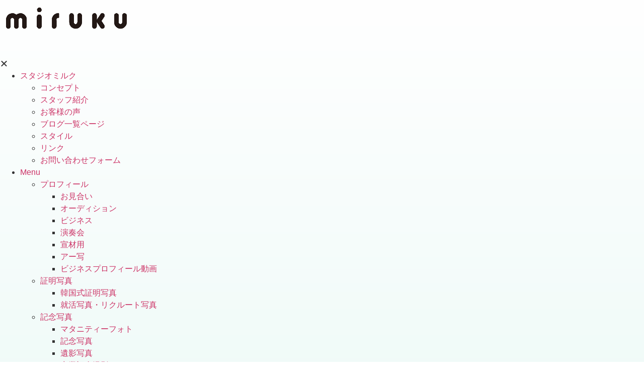

--- FILE ---
content_type: text/html; charset=UTF-8
request_url: https://studio-miruku.net/recruit-and-recruit/adopting-rates-up-working-with-a-male-costume-and-a-mans-story.html
body_size: 56022
content:
<!DOCTYPE html>
<html dir="ltr" lang="ja" prefix="og: https://ogp.me/ns#">
<head><meta charset="UTF-8"><script>if(navigator.userAgent.match(/MSIE|Internet Explorer/i)||navigator.userAgent.match(/Trident\/7\..*?rv:11/i)){var href=document.location.href;if(!href.match(/[?&]nowprocket/)){if(href.indexOf("?")==-1){if(href.indexOf("#")==-1){document.location.href=href+"?nowprocket=1"}else{document.location.href=href.replace("#","?nowprocket=1#")}}else{if(href.indexOf("#")==-1){document.location.href=href+"&nowprocket=1"}else{document.location.href=href.replace("#","&nowprocket=1#")}}}}</script><script>(()=>{class RocketLazyLoadScripts{constructor(){this.v="2.0.4",this.userEvents=["keydown","keyup","mousedown","mouseup","mousemove","mouseover","mouseout","touchmove","touchstart","touchend","touchcancel","wheel","click","dblclick","input"],this.attributeEvents=["onblur","onclick","oncontextmenu","ondblclick","onfocus","onmousedown","onmouseenter","onmouseleave","onmousemove","onmouseout","onmouseover","onmouseup","onmousewheel","onscroll","onsubmit"]}async t(){this.i(),this.o(),/iP(ad|hone)/.test(navigator.userAgent)&&this.h(),this.u(),this.l(this),this.m(),this.k(this),this.p(this),this._(),await Promise.all([this.R(),this.L()]),this.lastBreath=Date.now(),this.S(this),this.P(),this.D(),this.O(),this.M(),await this.C(this.delayedScripts.normal),await this.C(this.delayedScripts.defer),await this.C(this.delayedScripts.async),await this.T(),await this.F(),await this.j(),await this.A(),window.dispatchEvent(new Event("rocket-allScriptsLoaded")),this.everythingLoaded=!0,this.lastTouchEnd&&await new Promise(t=>setTimeout(t,500-Date.now()+this.lastTouchEnd)),this.I(),this.H(),this.U(),this.W()}i(){this.CSPIssue=sessionStorage.getItem("rocketCSPIssue"),document.addEventListener("securitypolicyviolation",t=>{this.CSPIssue||"script-src-elem"!==t.violatedDirective||"data"!==t.blockedURI||(this.CSPIssue=!0,sessionStorage.setItem("rocketCSPIssue",!0))},{isRocket:!0})}o(){window.addEventListener("pageshow",t=>{this.persisted=t.persisted,this.realWindowLoadedFired=!0},{isRocket:!0}),window.addEventListener("pagehide",()=>{this.onFirstUserAction=null},{isRocket:!0})}h(){let t;function e(e){t=e}window.addEventListener("touchstart",e,{isRocket:!0}),window.addEventListener("touchend",function i(o){o.changedTouches[0]&&t.changedTouches[0]&&Math.abs(o.changedTouches[0].pageX-t.changedTouches[0].pageX)<10&&Math.abs(o.changedTouches[0].pageY-t.changedTouches[0].pageY)<10&&o.timeStamp-t.timeStamp<200&&(window.removeEventListener("touchstart",e,{isRocket:!0}),window.removeEventListener("touchend",i,{isRocket:!0}),"INPUT"===o.target.tagName&&"text"===o.target.type||(o.target.dispatchEvent(new TouchEvent("touchend",{target:o.target,bubbles:!0})),o.target.dispatchEvent(new MouseEvent("mouseover",{target:o.target,bubbles:!0})),o.target.dispatchEvent(new PointerEvent("click",{target:o.target,bubbles:!0,cancelable:!0,detail:1,clientX:o.changedTouches[0].clientX,clientY:o.changedTouches[0].clientY})),event.preventDefault()))},{isRocket:!0})}q(t){this.userActionTriggered||("mousemove"!==t.type||this.firstMousemoveIgnored?"keyup"===t.type||"mouseover"===t.type||"mouseout"===t.type||(this.userActionTriggered=!0,this.onFirstUserAction&&this.onFirstUserAction()):this.firstMousemoveIgnored=!0),"click"===t.type&&t.preventDefault(),t.stopPropagation(),t.stopImmediatePropagation(),"touchstart"===this.lastEvent&&"touchend"===t.type&&(this.lastTouchEnd=Date.now()),"click"===t.type&&(this.lastTouchEnd=0),this.lastEvent=t.type,t.composedPath&&t.composedPath()[0].getRootNode()instanceof ShadowRoot&&(t.rocketTarget=t.composedPath()[0]),this.savedUserEvents.push(t)}u(){this.savedUserEvents=[],this.userEventHandler=this.q.bind(this),this.userEvents.forEach(t=>window.addEventListener(t,this.userEventHandler,{passive:!1,isRocket:!0})),document.addEventListener("visibilitychange",this.userEventHandler,{isRocket:!0})}U(){this.userEvents.forEach(t=>window.removeEventListener(t,this.userEventHandler,{passive:!1,isRocket:!0})),document.removeEventListener("visibilitychange",this.userEventHandler,{isRocket:!0}),this.savedUserEvents.forEach(t=>{(t.rocketTarget||t.target).dispatchEvent(new window[t.constructor.name](t.type,t))})}m(){const t="return false",e=Array.from(this.attributeEvents,t=>"data-rocket-"+t),i="["+this.attributeEvents.join("],[")+"]",o="[data-rocket-"+this.attributeEvents.join("],[data-rocket-")+"]",s=(e,i,o)=>{o&&o!==t&&(e.setAttribute("data-rocket-"+i,o),e["rocket"+i]=new Function("event",o),e.setAttribute(i,t))};new MutationObserver(t=>{for(const n of t)"attributes"===n.type&&(n.attributeName.startsWith("data-rocket-")||this.everythingLoaded?n.attributeName.startsWith("data-rocket-")&&this.everythingLoaded&&this.N(n.target,n.attributeName.substring(12)):s(n.target,n.attributeName,n.target.getAttribute(n.attributeName))),"childList"===n.type&&n.addedNodes.forEach(t=>{if(t.nodeType===Node.ELEMENT_NODE)if(this.everythingLoaded)for(const i of[t,...t.querySelectorAll(o)])for(const t of i.getAttributeNames())e.includes(t)&&this.N(i,t.substring(12));else for(const e of[t,...t.querySelectorAll(i)])for(const t of e.getAttributeNames())this.attributeEvents.includes(t)&&s(e,t,e.getAttribute(t))})}).observe(document,{subtree:!0,childList:!0,attributeFilter:[...this.attributeEvents,...e]})}I(){this.attributeEvents.forEach(t=>{document.querySelectorAll("[data-rocket-"+t+"]").forEach(e=>{this.N(e,t)})})}N(t,e){const i=t.getAttribute("data-rocket-"+e);i&&(t.setAttribute(e,i),t.removeAttribute("data-rocket-"+e))}k(t){Object.defineProperty(HTMLElement.prototype,"onclick",{get(){return this.rocketonclick||null},set(e){this.rocketonclick=e,this.setAttribute(t.everythingLoaded?"onclick":"data-rocket-onclick","this.rocketonclick(event)")}})}S(t){function e(e,i){let o=e[i];e[i]=null,Object.defineProperty(e,i,{get:()=>o,set(s){t.everythingLoaded?o=s:e["rocket"+i]=o=s}})}e(document,"onreadystatechange"),e(window,"onload"),e(window,"onpageshow");try{Object.defineProperty(document,"readyState",{get:()=>t.rocketReadyState,set(e){t.rocketReadyState=e},configurable:!0}),document.readyState="loading"}catch(t){console.log("WPRocket DJE readyState conflict, bypassing")}}l(t){this.originalAddEventListener=EventTarget.prototype.addEventListener,this.originalRemoveEventListener=EventTarget.prototype.removeEventListener,this.savedEventListeners=[],EventTarget.prototype.addEventListener=function(e,i,o){o&&o.isRocket||!t.B(e,this)&&!t.userEvents.includes(e)||t.B(e,this)&&!t.userActionTriggered||e.startsWith("rocket-")||t.everythingLoaded?t.originalAddEventListener.call(this,e,i,o):(t.savedEventListeners.push({target:this,remove:!1,type:e,func:i,options:o}),"mouseenter"!==e&&"mouseleave"!==e||t.originalAddEventListener.call(this,e,t.savedUserEvents.push,o))},EventTarget.prototype.removeEventListener=function(e,i,o){o&&o.isRocket||!t.B(e,this)&&!t.userEvents.includes(e)||t.B(e,this)&&!t.userActionTriggered||e.startsWith("rocket-")||t.everythingLoaded?t.originalRemoveEventListener.call(this,e,i,o):t.savedEventListeners.push({target:this,remove:!0,type:e,func:i,options:o})}}J(t,e){this.savedEventListeners=this.savedEventListeners.filter(i=>{let o=i.type,s=i.target||window;return e!==o||t!==s||(this.B(o,s)&&(i.type="rocket-"+o),this.$(i),!1)})}H(){EventTarget.prototype.addEventListener=this.originalAddEventListener,EventTarget.prototype.removeEventListener=this.originalRemoveEventListener,this.savedEventListeners.forEach(t=>this.$(t))}$(t){t.remove?this.originalRemoveEventListener.call(t.target,t.type,t.func,t.options):this.originalAddEventListener.call(t.target,t.type,t.func,t.options)}p(t){let e;function i(e){return t.everythingLoaded?e:e.split(" ").map(t=>"load"===t||t.startsWith("load.")?"rocket-jquery-load":t).join(" ")}function o(o){function s(e){const s=o.fn[e];o.fn[e]=o.fn.init.prototype[e]=function(){return this[0]===window&&t.userActionTriggered&&("string"==typeof arguments[0]||arguments[0]instanceof String?arguments[0]=i(arguments[0]):"object"==typeof arguments[0]&&Object.keys(arguments[0]).forEach(t=>{const e=arguments[0][t];delete arguments[0][t],arguments[0][i(t)]=e})),s.apply(this,arguments),this}}if(o&&o.fn&&!t.allJQueries.includes(o)){const e={DOMContentLoaded:[],"rocket-DOMContentLoaded":[]};for(const t in e)document.addEventListener(t,()=>{e[t].forEach(t=>t())},{isRocket:!0});o.fn.ready=o.fn.init.prototype.ready=function(i){function s(){parseInt(o.fn.jquery)>2?setTimeout(()=>i.bind(document)(o)):i.bind(document)(o)}return"function"==typeof i&&(t.realDomReadyFired?!t.userActionTriggered||t.fauxDomReadyFired?s():e["rocket-DOMContentLoaded"].push(s):e.DOMContentLoaded.push(s)),o([])},s("on"),s("one"),s("off"),t.allJQueries.push(o)}e=o}t.allJQueries=[],o(window.jQuery),Object.defineProperty(window,"jQuery",{get:()=>e,set(t){o(t)}})}P(){const t=new Map;document.write=document.writeln=function(e){const i=document.currentScript,o=document.createRange(),s=i.parentElement;let n=t.get(i);void 0===n&&(n=i.nextSibling,t.set(i,n));const c=document.createDocumentFragment();o.setStart(c,0),c.appendChild(o.createContextualFragment(e)),s.insertBefore(c,n)}}async R(){return new Promise(t=>{this.userActionTriggered?t():this.onFirstUserAction=t})}async L(){return new Promise(t=>{document.addEventListener("DOMContentLoaded",()=>{this.realDomReadyFired=!0,t()},{isRocket:!0})})}async j(){return this.realWindowLoadedFired?Promise.resolve():new Promise(t=>{window.addEventListener("load",t,{isRocket:!0})})}M(){this.pendingScripts=[];this.scriptsMutationObserver=new MutationObserver(t=>{for(const e of t)e.addedNodes.forEach(t=>{"SCRIPT"!==t.tagName||t.noModule||t.isWPRocket||this.pendingScripts.push({script:t,promise:new Promise(e=>{const i=()=>{const i=this.pendingScripts.findIndex(e=>e.script===t);i>=0&&this.pendingScripts.splice(i,1),e()};t.addEventListener("load",i,{isRocket:!0}),t.addEventListener("error",i,{isRocket:!0}),setTimeout(i,1e3)})})})}),this.scriptsMutationObserver.observe(document,{childList:!0,subtree:!0})}async F(){await this.X(),this.pendingScripts.length?(await this.pendingScripts[0].promise,await this.F()):this.scriptsMutationObserver.disconnect()}D(){this.delayedScripts={normal:[],async:[],defer:[]},document.querySelectorAll("script[type$=rocketlazyloadscript]").forEach(t=>{t.hasAttribute("data-rocket-src")?t.hasAttribute("async")&&!1!==t.async?this.delayedScripts.async.push(t):t.hasAttribute("defer")&&!1!==t.defer||"module"===t.getAttribute("data-rocket-type")?this.delayedScripts.defer.push(t):this.delayedScripts.normal.push(t):this.delayedScripts.normal.push(t)})}async _(){await this.L();let t=[];document.querySelectorAll("script[type$=rocketlazyloadscript][data-rocket-src]").forEach(e=>{let i=e.getAttribute("data-rocket-src");if(i&&!i.startsWith("data:")){i.startsWith("//")&&(i=location.protocol+i);try{const o=new URL(i).origin;o!==location.origin&&t.push({src:o,crossOrigin:e.crossOrigin||"module"===e.getAttribute("data-rocket-type")})}catch(t){}}}),t=[...new Map(t.map(t=>[JSON.stringify(t),t])).values()],this.Y(t,"preconnect")}async G(t){if(await this.K(),!0!==t.noModule||!("noModule"in HTMLScriptElement.prototype))return new Promise(e=>{let i;function o(){(i||t).setAttribute("data-rocket-status","executed"),e()}try{if(navigator.userAgent.includes("Firefox/")||""===navigator.vendor||this.CSPIssue)i=document.createElement("script"),[...t.attributes].forEach(t=>{let e=t.nodeName;"type"!==e&&("data-rocket-type"===e&&(e="type"),"data-rocket-src"===e&&(e="src"),i.setAttribute(e,t.nodeValue))}),t.text&&(i.text=t.text),t.nonce&&(i.nonce=t.nonce),i.hasAttribute("src")?(i.addEventListener("load",o,{isRocket:!0}),i.addEventListener("error",()=>{i.setAttribute("data-rocket-status","failed-network"),e()},{isRocket:!0}),setTimeout(()=>{i.isConnected||e()},1)):(i.text=t.text,o()),i.isWPRocket=!0,t.parentNode.replaceChild(i,t);else{const i=t.getAttribute("data-rocket-type"),s=t.getAttribute("data-rocket-src");i?(t.type=i,t.removeAttribute("data-rocket-type")):t.removeAttribute("type"),t.addEventListener("load",o,{isRocket:!0}),t.addEventListener("error",i=>{this.CSPIssue&&i.target.src.startsWith("data:")?(console.log("WPRocket: CSP fallback activated"),t.removeAttribute("src"),this.G(t).then(e)):(t.setAttribute("data-rocket-status","failed-network"),e())},{isRocket:!0}),s?(t.fetchPriority="high",t.removeAttribute("data-rocket-src"),t.src=s):t.src="data:text/javascript;base64,"+window.btoa(unescape(encodeURIComponent(t.text)))}}catch(i){t.setAttribute("data-rocket-status","failed-transform"),e()}});t.setAttribute("data-rocket-status","skipped")}async C(t){const e=t.shift();return e?(e.isConnected&&await this.G(e),this.C(t)):Promise.resolve()}O(){this.Y([...this.delayedScripts.normal,...this.delayedScripts.defer,...this.delayedScripts.async],"preload")}Y(t,e){this.trash=this.trash||[];let i=!0;var o=document.createDocumentFragment();t.forEach(t=>{const s=t.getAttribute&&t.getAttribute("data-rocket-src")||t.src;if(s&&!s.startsWith("data:")){const n=document.createElement("link");n.href=s,n.rel=e,"preconnect"!==e&&(n.as="script",n.fetchPriority=i?"high":"low"),t.getAttribute&&"module"===t.getAttribute("data-rocket-type")&&(n.crossOrigin=!0),t.crossOrigin&&(n.crossOrigin=t.crossOrigin),t.integrity&&(n.integrity=t.integrity),t.nonce&&(n.nonce=t.nonce),o.appendChild(n),this.trash.push(n),i=!1}}),document.head.appendChild(o)}W(){this.trash.forEach(t=>t.remove())}async T(){try{document.readyState="interactive"}catch(t){}this.fauxDomReadyFired=!0;try{await this.K(),this.J(document,"readystatechange"),document.dispatchEvent(new Event("rocket-readystatechange")),await this.K(),document.rocketonreadystatechange&&document.rocketonreadystatechange(),await this.K(),this.J(document,"DOMContentLoaded"),document.dispatchEvent(new Event("rocket-DOMContentLoaded")),await this.K(),this.J(window,"DOMContentLoaded"),window.dispatchEvent(new Event("rocket-DOMContentLoaded"))}catch(t){console.error(t)}}async A(){try{document.readyState="complete"}catch(t){}try{await this.K(),this.J(document,"readystatechange"),document.dispatchEvent(new Event("rocket-readystatechange")),await this.K(),document.rocketonreadystatechange&&document.rocketonreadystatechange(),await this.K(),this.J(window,"load"),window.dispatchEvent(new Event("rocket-load")),await this.K(),window.rocketonload&&window.rocketonload(),await this.K(),this.allJQueries.forEach(t=>t(window).trigger("rocket-jquery-load")),await this.K(),this.J(window,"pageshow");const t=new Event("rocket-pageshow");t.persisted=this.persisted,window.dispatchEvent(t),await this.K(),window.rocketonpageshow&&window.rocketonpageshow({persisted:this.persisted})}catch(t){console.error(t)}}async K(){Date.now()-this.lastBreath>45&&(await this.X(),this.lastBreath=Date.now())}async X(){return document.hidden?new Promise(t=>setTimeout(t)):new Promise(t=>requestAnimationFrame(t))}B(t,e){return e===document&&"readystatechange"===t||(e===document&&"DOMContentLoaded"===t||(e===window&&"DOMContentLoaded"===t||(e===window&&"load"===t||e===window&&"pageshow"===t)))}static run(){(new RocketLazyLoadScripts).t()}}RocketLazyLoadScripts.run()})();</script>
	
		<title>採用率UP！就活におすすめの服装＜男性編＞ | 名古屋・栄のフォトスタジオ｜スタジオミルク</title>
<style id="wpr-usedcss">img:is([sizes=auto i],[sizes^="auto," i]){contain-intrinsic-size:3000px 1500px}img.emoji{display:inline!important;border:none!important;box-shadow:none!important;height:1em!important;width:1em!important;margin:0 .07em!important;vertical-align:-.1em!important;background:0 0!important;padding:0!important}:where(.wp-block-button__link){border-radius:9999px;box-shadow:none;padding:calc(.667em + 2px) calc(1.333em + 2px);text-decoration:none}:root :where(.wp-block-button .wp-block-button__link.is-style-outline),:root :where(.wp-block-button.is-style-outline>.wp-block-button__link){border:2px solid;padding:.667em 1.333em}:root :where(.wp-block-button .wp-block-button__link.is-style-outline:not(.has-text-color)),:root :where(.wp-block-button.is-style-outline>.wp-block-button__link:not(.has-text-color)){color:currentColor}:root :where(.wp-block-button .wp-block-button__link.is-style-outline:not(.has-background)),:root :where(.wp-block-button.is-style-outline>.wp-block-button__link:not(.has-background)){background-color:initial;background-image:none}:where(.wp-block-calendar table:not(.has-background) th){background:#ddd}:where(.wp-block-columns){margin-bottom:1.75em}:where(.wp-block-columns.has-background){padding:1.25em 2.375em}:where(.wp-block-post-comments input[type=submit]){border:none}:where(.wp-block-cover-image:not(.has-text-color)),:where(.wp-block-cover:not(.has-text-color)){color:#fff}:where(.wp-block-cover-image.is-light:not(.has-text-color)),:where(.wp-block-cover.is-light:not(.has-text-color)){color:#000}:root :where(.wp-block-cover h1:not(.has-text-color)),:root :where(.wp-block-cover h2:not(.has-text-color)),:root :where(.wp-block-cover h3:not(.has-text-color)),:root :where(.wp-block-cover h4:not(.has-text-color)),:root :where(.wp-block-cover h5:not(.has-text-color)),:root :where(.wp-block-cover h6:not(.has-text-color)),:root :where(.wp-block-cover p:not(.has-text-color)){color:inherit}:where(.wp-block-file){margin-bottom:1.5em}:where(.wp-block-file__button){border-radius:2em;display:inline-block;padding:.5em 1em}:where(.wp-block-file__button):is(a):active,:where(.wp-block-file__button):is(a):focus,:where(.wp-block-file__button):is(a):hover,:where(.wp-block-file__button):is(a):visited{box-shadow:none;color:#fff;opacity:.85;text-decoration:none}:where(.wp-block-group.wp-block-group-is-layout-constrained){position:relative}:root :where(.wp-block-image.is-style-rounded img,.wp-block-image .is-style-rounded img){border-radius:9999px}:where(.wp-block-latest-comments:not([style*=line-height] .wp-block-latest-comments__comment)){line-height:1.1}:where(.wp-block-latest-comments:not([style*=line-height] .wp-block-latest-comments__comment-excerpt p)){line-height:1.8}:root :where(.wp-block-latest-posts.is-grid){padding:0}:root :where(.wp-block-latest-posts.wp-block-latest-posts__list){padding-left:0}ol,ul{box-sizing:border-box}:root :where(.wp-block-list.has-background){padding:1.25em 2.375em}:where(.wp-block-navigation.has-background .wp-block-navigation-item a:not(.wp-element-button)),:where(.wp-block-navigation.has-background .wp-block-navigation-submenu a:not(.wp-element-button)){padding:.5em 1em}:where(.wp-block-navigation .wp-block-navigation__submenu-container .wp-block-navigation-item a:not(.wp-element-button)),:where(.wp-block-navigation .wp-block-navigation__submenu-container .wp-block-navigation-submenu a:not(.wp-element-button)),:where(.wp-block-navigation .wp-block-navigation__submenu-container .wp-block-navigation-submenu button.wp-block-navigation-item__content),:where(.wp-block-navigation .wp-block-navigation__submenu-container .wp-block-pages-list__item button.wp-block-navigation-item__content){padding:.5em 1em}:root :where(p.has-background){padding:1.25em 2.375em}:where(p.has-text-color:not(.has-link-color)) a{color:inherit}:where(.wp-block-post-comments-form) input:not([type=submit]),:where(.wp-block-post-comments-form) textarea{border:1px solid #949494;font-family:inherit;font-size:1em}:where(.wp-block-post-comments-form) input:where(:not([type=submit]):not([type=checkbox])),:where(.wp-block-post-comments-form) textarea{padding:calc(.667em + 2px)}:where(.wp-block-post-excerpt){box-sizing:border-box;margin-bottom:var(--wp--style--block-gap);margin-top:var(--wp--style--block-gap)}:where(.wp-block-preformatted.has-background){padding:1.25em 2.375em}:where(.wp-block-search__button){border:1px solid #ccc;padding:6px 10px}:where(.wp-block-search__input){font-family:inherit;font-size:inherit;font-style:inherit;font-weight:inherit;letter-spacing:inherit;line-height:inherit;text-transform:inherit}:where(.wp-block-search__button-inside .wp-block-search__inside-wrapper){border:1px solid #949494;box-sizing:border-box;padding:4px}:where(.wp-block-search__button-inside .wp-block-search__inside-wrapper) .wp-block-search__input{border:none;border-radius:0;padding:0 4px}:where(.wp-block-search__button-inside .wp-block-search__inside-wrapper) .wp-block-search__input:focus{outline:0}:where(.wp-block-search__button-inside .wp-block-search__inside-wrapper) :where(.wp-block-search__button){padding:4px 8px}:root :where(.wp-block-separator.is-style-dots){height:auto;line-height:1;text-align:center}:root :where(.wp-block-separator.is-style-dots):before{color:currentColor;content:"···";font-family:serif;font-size:1.5em;letter-spacing:2em;padding-left:2em}:root :where(.wp-block-site-logo.is-style-rounded){border-radius:9999px}:where(.wp-block-social-links:not(.is-style-logos-only)) .wp-social-link{background-color:#f0f0f0;color:#444}:where(.wp-block-social-links:not(.is-style-logos-only)) .wp-social-link-amazon{background-color:#f90;color:#fff}:where(.wp-block-social-links:not(.is-style-logos-only)) .wp-social-link-bandcamp{background-color:#1ea0c3;color:#fff}:where(.wp-block-social-links:not(.is-style-logos-only)) .wp-social-link-behance{background-color:#0757fe;color:#fff}:where(.wp-block-social-links:not(.is-style-logos-only)) .wp-social-link-bluesky{background-color:#0a7aff;color:#fff}:where(.wp-block-social-links:not(.is-style-logos-only)) .wp-social-link-codepen{background-color:#1e1f26;color:#fff}:where(.wp-block-social-links:not(.is-style-logos-only)) .wp-social-link-deviantart{background-color:#02e49b;color:#fff}:where(.wp-block-social-links:not(.is-style-logos-only)) .wp-social-link-dribbble{background-color:#e94c89;color:#fff}:where(.wp-block-social-links:not(.is-style-logos-only)) .wp-social-link-dropbox{background-color:#4280ff;color:#fff}:where(.wp-block-social-links:not(.is-style-logos-only)) .wp-social-link-etsy{background-color:#f45800;color:#fff}:where(.wp-block-social-links:not(.is-style-logos-only)) .wp-social-link-facebook{background-color:#0866ff;color:#fff}:where(.wp-block-social-links:not(.is-style-logos-only)) .wp-social-link-fivehundredpx{background-color:#000;color:#fff}:where(.wp-block-social-links:not(.is-style-logos-only)) .wp-social-link-flickr{background-color:#0461dd;color:#fff}:where(.wp-block-social-links:not(.is-style-logos-only)) .wp-social-link-foursquare{background-color:#e65678;color:#fff}:where(.wp-block-social-links:not(.is-style-logos-only)) .wp-social-link-github{background-color:#24292d;color:#fff}:where(.wp-block-social-links:not(.is-style-logos-only)) .wp-social-link-goodreads{background-color:#eceadd;color:#382110}:where(.wp-block-social-links:not(.is-style-logos-only)) .wp-social-link-google{background-color:#ea4434;color:#fff}:where(.wp-block-social-links:not(.is-style-logos-only)) .wp-social-link-gravatar{background-color:#1d4fc4;color:#fff}:where(.wp-block-social-links:not(.is-style-logos-only)) .wp-social-link-instagram{background-color:#f00075;color:#fff}:where(.wp-block-social-links:not(.is-style-logos-only)) .wp-social-link-lastfm{background-color:#e21b24;color:#fff}:where(.wp-block-social-links:not(.is-style-logos-only)) .wp-social-link-linkedin{background-color:#0d66c2;color:#fff}:where(.wp-block-social-links:not(.is-style-logos-only)) .wp-social-link-mastodon{background-color:#3288d4;color:#fff}:where(.wp-block-social-links:not(.is-style-logos-only)) .wp-social-link-medium{background-color:#000;color:#fff}:where(.wp-block-social-links:not(.is-style-logos-only)) .wp-social-link-meetup{background-color:#f6405f;color:#fff}:where(.wp-block-social-links:not(.is-style-logos-only)) .wp-social-link-patreon{background-color:#000;color:#fff}:where(.wp-block-social-links:not(.is-style-logos-only)) .wp-social-link-pinterest{background-color:#e60122;color:#fff}:where(.wp-block-social-links:not(.is-style-logos-only)) .wp-social-link-pocket{background-color:#ef4155;color:#fff}:where(.wp-block-social-links:not(.is-style-logos-only)) .wp-social-link-reddit{background-color:#ff4500;color:#fff}:where(.wp-block-social-links:not(.is-style-logos-only)) .wp-social-link-skype{background-color:#0478d7;color:#fff}:where(.wp-block-social-links:not(.is-style-logos-only)) .wp-social-link-snapchat{background-color:#fefc00;color:#fff;stroke:#000}:where(.wp-block-social-links:not(.is-style-logos-only)) .wp-social-link-soundcloud{background-color:#ff5600;color:#fff}:where(.wp-block-social-links:not(.is-style-logos-only)) .wp-social-link-spotify{background-color:#1bd760;color:#fff}:where(.wp-block-social-links:not(.is-style-logos-only)) .wp-social-link-telegram{background-color:#2aabee;color:#fff}:where(.wp-block-social-links:not(.is-style-logos-only)) .wp-social-link-threads{background-color:#000;color:#fff}:where(.wp-block-social-links:not(.is-style-logos-only)) .wp-social-link-tiktok{background-color:#000;color:#fff}:where(.wp-block-social-links:not(.is-style-logos-only)) .wp-social-link-tumblr{background-color:#011835;color:#fff}:where(.wp-block-social-links:not(.is-style-logos-only)) .wp-social-link-twitch{background-color:#6440a4;color:#fff}:where(.wp-block-social-links:not(.is-style-logos-only)) .wp-social-link-twitter{background-color:#1da1f2;color:#fff}:where(.wp-block-social-links:not(.is-style-logos-only)) .wp-social-link-vimeo{background-color:#1eb7ea;color:#fff}:where(.wp-block-social-links:not(.is-style-logos-only)) .wp-social-link-vk{background-color:#4680c2;color:#fff}:where(.wp-block-social-links:not(.is-style-logos-only)) .wp-social-link-wordpress{background-color:#3499cd;color:#fff}:where(.wp-block-social-links:not(.is-style-logos-only)) .wp-social-link-whatsapp{background-color:#25d366;color:#fff}:where(.wp-block-social-links:not(.is-style-logos-only)) .wp-social-link-x{background-color:#000;color:#fff}:where(.wp-block-social-links:not(.is-style-logos-only)) .wp-social-link-yelp{background-color:#d32422;color:#fff}:where(.wp-block-social-links:not(.is-style-logos-only)) .wp-social-link-youtube{background-color:red;color:#fff}:where(.wp-block-social-links.is-style-logos-only) .wp-social-link{background:0 0}:where(.wp-block-social-links.is-style-logos-only) .wp-social-link svg{height:1.25em;width:1.25em}:where(.wp-block-social-links.is-style-logos-only) .wp-social-link-amazon{color:#f90}:where(.wp-block-social-links.is-style-logos-only) .wp-social-link-bandcamp{color:#1ea0c3}:where(.wp-block-social-links.is-style-logos-only) .wp-social-link-behance{color:#0757fe}:where(.wp-block-social-links.is-style-logos-only) .wp-social-link-bluesky{color:#0a7aff}:where(.wp-block-social-links.is-style-logos-only) .wp-social-link-codepen{color:#1e1f26}:where(.wp-block-social-links.is-style-logos-only) .wp-social-link-deviantart{color:#02e49b}:where(.wp-block-social-links.is-style-logos-only) .wp-social-link-dribbble{color:#e94c89}:where(.wp-block-social-links.is-style-logos-only) .wp-social-link-dropbox{color:#4280ff}:where(.wp-block-social-links.is-style-logos-only) .wp-social-link-etsy{color:#f45800}:where(.wp-block-social-links.is-style-logos-only) .wp-social-link-facebook{color:#0866ff}:where(.wp-block-social-links.is-style-logos-only) .wp-social-link-fivehundredpx{color:#000}:where(.wp-block-social-links.is-style-logos-only) .wp-social-link-flickr{color:#0461dd}:where(.wp-block-social-links.is-style-logos-only) .wp-social-link-foursquare{color:#e65678}:where(.wp-block-social-links.is-style-logos-only) .wp-social-link-github{color:#24292d}:where(.wp-block-social-links.is-style-logos-only) .wp-social-link-goodreads{color:#382110}:where(.wp-block-social-links.is-style-logos-only) .wp-social-link-google{color:#ea4434}:where(.wp-block-social-links.is-style-logos-only) .wp-social-link-gravatar{color:#1d4fc4}:where(.wp-block-social-links.is-style-logos-only) .wp-social-link-instagram{color:#f00075}:where(.wp-block-social-links.is-style-logos-only) .wp-social-link-lastfm{color:#e21b24}:where(.wp-block-social-links.is-style-logos-only) .wp-social-link-linkedin{color:#0d66c2}:where(.wp-block-social-links.is-style-logos-only) .wp-social-link-mastodon{color:#3288d4}:where(.wp-block-social-links.is-style-logos-only) .wp-social-link-medium{color:#000}:where(.wp-block-social-links.is-style-logos-only) .wp-social-link-meetup{color:#f6405f}:where(.wp-block-social-links.is-style-logos-only) .wp-social-link-patreon{color:#000}:where(.wp-block-social-links.is-style-logos-only) .wp-social-link-pinterest{color:#e60122}:where(.wp-block-social-links.is-style-logos-only) .wp-social-link-pocket{color:#ef4155}:where(.wp-block-social-links.is-style-logos-only) .wp-social-link-reddit{color:#ff4500}:where(.wp-block-social-links.is-style-logos-only) .wp-social-link-skype{color:#0478d7}:where(.wp-block-social-links.is-style-logos-only) .wp-social-link-snapchat{color:#fff;stroke:#000}:where(.wp-block-social-links.is-style-logos-only) .wp-social-link-soundcloud{color:#ff5600}:where(.wp-block-social-links.is-style-logos-only) .wp-social-link-spotify{color:#1bd760}:where(.wp-block-social-links.is-style-logos-only) .wp-social-link-telegram{color:#2aabee}:where(.wp-block-social-links.is-style-logos-only) .wp-social-link-threads{color:#000}:where(.wp-block-social-links.is-style-logos-only) .wp-social-link-tiktok{color:#000}:where(.wp-block-social-links.is-style-logos-only) .wp-social-link-tumblr{color:#011835}:where(.wp-block-social-links.is-style-logos-only) .wp-social-link-twitch{color:#6440a4}:where(.wp-block-social-links.is-style-logos-only) .wp-social-link-twitter{color:#1da1f2}:where(.wp-block-social-links.is-style-logos-only) .wp-social-link-vimeo{color:#1eb7ea}:where(.wp-block-social-links.is-style-logos-only) .wp-social-link-vk{color:#4680c2}:where(.wp-block-social-links.is-style-logos-only) .wp-social-link-whatsapp{color:#25d366}:where(.wp-block-social-links.is-style-logos-only) .wp-social-link-wordpress{color:#3499cd}:where(.wp-block-social-links.is-style-logos-only) .wp-social-link-x{color:#000}:where(.wp-block-social-links.is-style-logos-only) .wp-social-link-yelp{color:#d32422}:where(.wp-block-social-links.is-style-logos-only) .wp-social-link-youtube{color:red}:root :where(.wp-block-social-links .wp-social-link a){padding:.25em}:root :where(.wp-block-social-links.is-style-logos-only .wp-social-link a){padding:0}:root :where(.wp-block-social-links.is-style-pill-shape .wp-social-link a){padding-left:.66667em;padding-right:.66667em}:root :where(.wp-block-tag-cloud.is-style-outline){display:flex;flex-wrap:wrap;gap:1ch}:root :where(.wp-block-tag-cloud.is-style-outline a){border:1px solid;font-size:unset!important;margin-right:0;padding:1ch 2ch;text-decoration:none!important}:root :where(.wp-block-table-of-contents){box-sizing:border-box}:where(.wp-block-term-description){box-sizing:border-box;margin-bottom:var(--wp--style--block-gap);margin-top:var(--wp--style--block-gap)}:where(pre.wp-block-verse){font-family:inherit}:root{--wp--preset--font-size--normal:16px;--wp--preset--font-size--huge:42px}.aligncenter{clear:both}.screen-reader-text{border:0;clip:rect(1px,1px,1px,1px);clip-path:inset(50%);height:1px;margin:-1px;overflow:hidden;padding:0;position:absolute;width:1px;word-wrap:normal!important}html :where(.has-border-color){border-style:solid}html :where([style*=border-top-color]){border-top-style:solid}html :where([style*=border-right-color]){border-right-style:solid}html :where([style*=border-bottom-color]){border-bottom-style:solid}html :where([style*=border-left-color]){border-left-style:solid}html :where([style*=border-width]){border-style:solid}html :where([style*=border-top-width]){border-top-style:solid}html :where([style*=border-right-width]){border-right-style:solid}html :where([style*=border-bottom-width]){border-bottom-style:solid}html :where([style*=border-left-width]){border-left-style:solid}html :where(img[class*=wp-image-]){height:auto;max-width:100%}:where(figure){margin:0 0 1em}html :where(.is-position-sticky){--wp-admin--admin-bar--position-offset:var(--wp-admin--admin-bar--height,0px)}@media screen and (max-width:600px){html :where(.is-position-sticky){--wp-admin--admin-bar--position-offset:0px}}:root{--wp--preset--aspect-ratio--square:1;--wp--preset--aspect-ratio--4-3:4/3;--wp--preset--aspect-ratio--3-4:3/4;--wp--preset--aspect-ratio--3-2:3/2;--wp--preset--aspect-ratio--2-3:2/3;--wp--preset--aspect-ratio--16-9:16/9;--wp--preset--aspect-ratio--9-16:9/16;--wp--preset--color--black:#000000;--wp--preset--color--cyan-bluish-gray:#abb8c3;--wp--preset--color--white:#ffffff;--wp--preset--color--pale-pink:#f78da7;--wp--preset--color--vivid-red:#cf2e2e;--wp--preset--color--luminous-vivid-orange:#ff6900;--wp--preset--color--luminous-vivid-amber:#fcb900;--wp--preset--color--light-green-cyan:#7bdcb5;--wp--preset--color--vivid-green-cyan:#00d084;--wp--preset--color--pale-cyan-blue:#8ed1fc;--wp--preset--color--vivid-cyan-blue:#0693e3;--wp--preset--color--vivid-purple:#9b51e0;--wp--preset--gradient--vivid-cyan-blue-to-vivid-purple:linear-gradient(135deg,rgba(6, 147, 227, 1) 0%,rgb(155, 81, 224) 100%);--wp--preset--gradient--light-green-cyan-to-vivid-green-cyan:linear-gradient(135deg,rgb(122, 220, 180) 0%,rgb(0, 208, 130) 100%);--wp--preset--gradient--luminous-vivid-amber-to-luminous-vivid-orange:linear-gradient(135deg,rgba(252, 185, 0, 1) 0%,rgba(255, 105, 0, 1) 100%);--wp--preset--gradient--luminous-vivid-orange-to-vivid-red:linear-gradient(135deg,rgba(255, 105, 0, 1) 0%,rgb(207, 46, 46) 100%);--wp--preset--gradient--very-light-gray-to-cyan-bluish-gray:linear-gradient(135deg,rgb(238, 238, 238) 0%,rgb(169, 184, 195) 100%);--wp--preset--gradient--cool-to-warm-spectrum:linear-gradient(135deg,rgb(74, 234, 220) 0%,rgb(151, 120, 209) 20%,rgb(207, 42, 186) 40%,rgb(238, 44, 130) 60%,rgb(251, 105, 98) 80%,rgb(254, 248, 76) 100%);--wp--preset--gradient--blush-light-purple:linear-gradient(135deg,rgb(255, 206, 236) 0%,rgb(152, 150, 240) 100%);--wp--preset--gradient--blush-bordeaux:linear-gradient(135deg,rgb(254, 205, 165) 0%,rgb(254, 45, 45) 50%,rgb(107, 0, 62) 100%);--wp--preset--gradient--luminous-dusk:linear-gradient(135deg,rgb(255, 203, 112) 0%,rgb(199, 81, 192) 50%,rgb(65, 88, 208) 100%);--wp--preset--gradient--pale-ocean:linear-gradient(135deg,rgb(255, 245, 203) 0%,rgb(182, 227, 212) 50%,rgb(51, 167, 181) 100%);--wp--preset--gradient--electric-grass:linear-gradient(135deg,rgb(202, 248, 128) 0%,rgb(113, 206, 126) 100%);--wp--preset--gradient--midnight:linear-gradient(135deg,rgb(2, 3, 129) 0%,rgb(40, 116, 252) 100%);--wp--preset--font-size--small:13px;--wp--preset--font-size--medium:20px;--wp--preset--font-size--large:36px;--wp--preset--font-size--x-large:42px;--wp--preset--spacing--20:0.44rem;--wp--preset--spacing--30:0.67rem;--wp--preset--spacing--40:1rem;--wp--preset--spacing--50:1.5rem;--wp--preset--spacing--60:2.25rem;--wp--preset--spacing--70:3.38rem;--wp--preset--spacing--80:5.06rem;--wp--preset--shadow--natural:6px 6px 9px rgba(0, 0, 0, .2);--wp--preset--shadow--deep:12px 12px 50px rgba(0, 0, 0, .4);--wp--preset--shadow--sharp:6px 6px 0px rgba(0, 0, 0, .2);--wp--preset--shadow--outlined:6px 6px 0px -3px rgba(255, 255, 255, 1),6px 6px rgba(0, 0, 0, 1);--wp--preset--shadow--crisp:6px 6px 0px rgba(0, 0, 0, 1)}:root{--wp--style--global--content-size:800px;--wp--style--global--wide-size:1200px}:where(body){margin:0}:where(.wp-site-blocks)>*{margin-block-start:24px;margin-block-end:0}:where(.wp-site-blocks)>:first-child{margin-block-start:0}:where(.wp-site-blocks)>:last-child{margin-block-end:0}:root{--wp--style--block-gap:24px}:root :where(.is-layout-flow)>:first-child{margin-block-start:0}:root :where(.is-layout-flow)>:last-child{margin-block-end:0}:root :where(.is-layout-flow)>*{margin-block-start:24px;margin-block-end:0}:root :where(.is-layout-constrained)>:first-child{margin-block-start:0}:root :where(.is-layout-constrained)>:last-child{margin-block-end:0}:root :where(.is-layout-constrained)>*{margin-block-start:24px;margin-block-end:0}:root :where(.is-layout-flex){gap:24px}:root :where(.is-layout-grid){gap:24px}body{padding-top:0;padding-right:0;padding-bottom:0;padding-left:0}a:where(:not(.wp-element-button)){text-decoration:underline}:root :where(.wp-element-button,.wp-block-button__link){background-color:#32373c;border-width:0;color:#fff;font-family:inherit;font-size:inherit;line-height:inherit;padding:calc(.667em + 2px) calc(1.333em + 2px);text-decoration:none}:root :where(.wp-block-pullquote){font-size:1.5em;line-height:1.6}@font-face{font-display:swap;font-family:FontAwesome;src:url('https://studio-miruku.net/wp-content/plugins/tabs-responsive/assets/css/font-awesome/fonts/fontawesome-webfont.eot?v=4.1.0');src:url('https://studio-miruku.net/wp-content/plugins/tabs-responsive/assets/css/font-awesome/fonts/fontawesome-webfont.eot?#iefix&v=4.1.0') format('embedded-opentype'),url('https://studio-miruku.net/wp-content/plugins/tabs-responsive/assets/css/font-awesome/fonts/fontawesome-webfont.woff?v=4.1.0') format('woff'),url('https://studio-miruku.net/wp-content/plugins/tabs-responsive/assets/css/font-awesome/fonts/fontawesome-webfont.ttf?v=4.1.0') format('truetype'),url('https://studio-miruku.net/wp-content/plugins/tabs-responsive/assets/css/font-awesome/fonts/fontawesome-webfont.svg?v=4.1.0#fontawesomeregular') format('svg');font-weight:400;font-style:normal}.fa{display:inline-block;font-family:FontAwesome;font-style:normal;font-weight:400;line-height:1;-webkit-font-smoothing:antialiased;-moz-osx-font-smoothing:grayscale}.animated{-webkit-animation-duration:1s;animation-duration:1s;-webkit-animation-fill-mode:both;animation-fill-mode:both}@-webkit-keyframes swing{20%{-webkit-transform:rotate(15deg);transform:rotate(15deg)}40%{-webkit-transform:rotate(-10deg);transform:rotate(-10deg)}60%{-webkit-transform:rotate(5deg);transform:rotate(5deg)}80%{-webkit-transform:rotate(-5deg);transform:rotate(-5deg)}100%{-webkit-transform:rotate(0);transform:rotate(0)}}@keyframes swing{20%{-webkit-transform:rotate(15deg);-ms-transform:rotate(15deg);transform:rotate(15deg)}40%{-webkit-transform:rotate(-10deg);-ms-transform:rotate(-10deg);transform:rotate(-10deg)}60%{-webkit-transform:rotate(5deg);-ms-transform:rotate(5deg);transform:rotate(5deg)}80%{-webkit-transform:rotate(-5deg);-ms-transform:rotate(-5deg);transform:rotate(-5deg)}100%{-webkit-transform:rotate(0);-ms-transform:rotate(0);transform:rotate(0)}}.swing{-webkit-transform-origin:top center;-ms-transform-origin:top center;transform-origin:top center;-webkit-animation-name:swing;animation-name:swing}@-webkit-keyframes fadeIn{0%{opacity:0}100%{opacity:1}}@keyframes fadeIn{0%{opacity:0}100%{opacity:1}}.fadeIn{-webkit-animation-name:fadeIn;animation-name:fadeIn}@-webkit-keyframes fadeInLeft{0%{opacity:0;-webkit-transform:translateX(-20px);transform:translateX(-20px)}100%{opacity:1;-webkit-transform:translateX(0);transform:translateX(0)}}@keyframes fadeInLeft{0%{opacity:0;-webkit-transform:translateX(-20px);-ms-transform:translateX(-20px);transform:translateX(-20px)}100%{opacity:1;-webkit-transform:translateX(0);-ms-transform:translateX(0);transform:translateX(0)}}.fadeInLeft{-webkit-animation-name:fadeInLeft;animation-name:fadeInLeft}@-webkit-keyframes fadeOut{0%{opacity:1}100%{opacity:0}}@keyframes fadeOut{0%{opacity:1}100%{opacity:0}}.fadeOut{-webkit-animation-name:fadeOut;animation-name:fadeOut}@-webkit-keyframes fadeOutRight{0%{opacity:1;-webkit-transform:translateX(0);transform:translateX(0)}100%{opacity:0;-webkit-transform:translateX(20px);transform:translateX(20px)}}@keyframes fadeOutRight{0%{opacity:1;-webkit-transform:translateX(0);-ms-transform:translateX(0);transform:translateX(0)}100%{opacity:0;-webkit-transform:translateX(20px);-ms-transform:translateX(20px);transform:translateX(20px)}}.fadeOutRight{-webkit-animation-name:fadeOutRight;animation-name:fadeOutRight}@-webkit-keyframes flip{0%{-webkit-transform:perspective(400px) translateZ(0) rotateY(0) scale(1);transform:perspective(400px) translateZ(0) rotateY(0) scale(1);-webkit-animation-timing-function:ease-out;animation-timing-function:ease-out}40%{-webkit-transform:perspective(400px) translateZ(150px) rotateY(170deg) scale(1);transform:perspective(400px) translateZ(150px) rotateY(170deg) scale(1);-webkit-animation-timing-function:ease-out;animation-timing-function:ease-out}50%{-webkit-transform:perspective(400px) translateZ(150px) rotateY(190deg) scale(1);transform:perspective(400px) translateZ(150px) rotateY(190deg) scale(1);-webkit-animation-timing-function:ease-in;animation-timing-function:ease-in}80%{-webkit-transform:perspective(400px) translateZ(0) rotateY(360deg) scale(.95);transform:perspective(400px) translateZ(0) rotateY(360deg) scale(.95);-webkit-animation-timing-function:ease-in;animation-timing-function:ease-in}100%{-webkit-transform:perspective(400px) translateZ(0) rotateY(360deg) scale(1);transform:perspective(400px) translateZ(0) rotateY(360deg) scale(1);-webkit-animation-timing-function:ease-in;animation-timing-function:ease-in}}@keyframes flip{0%{-webkit-transform:perspective(400px) translateZ(0) rotateY(0) scale(1);-ms-transform:perspective(400px) translateZ(0) rotateY(0) scale(1);transform:perspective(400px) translateZ(0) rotateY(0) scale(1);-webkit-animation-timing-function:ease-out;animation-timing-function:ease-out}40%{-webkit-transform:perspective(400px) translateZ(150px) rotateY(170deg) scale(1);-ms-transform:perspective(400px) translateZ(150px) rotateY(170deg) scale(1);transform:perspective(400px) translateZ(150px) rotateY(170deg) scale(1);-webkit-animation-timing-function:ease-out;animation-timing-function:ease-out}50%{-webkit-transform:perspective(400px) translateZ(150px) rotateY(190deg) scale(1);-ms-transform:perspective(400px) translateZ(150px) rotateY(190deg) scale(1);transform:perspective(400px) translateZ(150px) rotateY(190deg) scale(1);-webkit-animation-timing-function:ease-in;animation-timing-function:ease-in}80%{-webkit-transform:perspective(400px) translateZ(0) rotateY(360deg) scale(.95);-ms-transform:perspective(400px) translateZ(0) rotateY(360deg) scale(.95);transform:perspective(400px) translateZ(0) rotateY(360deg) scale(.95);-webkit-animation-timing-function:ease-in;animation-timing-function:ease-in}100%{-webkit-transform:perspective(400px) translateZ(0) rotateY(360deg) scale(1);-ms-transform:perspective(400px) translateZ(0) rotateY(360deg) scale(1);transform:perspective(400px) translateZ(0) rotateY(360deg) scale(1);-webkit-animation-timing-function:ease-in;animation-timing-function:ease-in}}.animated.flip{-webkit-backface-visibility:visible;-ms-backface-visibility:visible;backface-visibility:visible;-webkit-animation-name:flip;animation-name:flip}@keyframes swing{20%{-webkit-transform:rotate3d(0,0,1,15deg);transform:rotate3d(0,0,1,15deg)}40%{-webkit-transform:rotate3d(0,0,1,-10deg);transform:rotate3d(0,0,1,-10deg)}60%{-webkit-transform:rotate3d(0,0,1,5deg);transform:rotate3d(0,0,1,5deg)}80%{-webkit-transform:rotate3d(0,0,1,-5deg);transform:rotate3d(0,0,1,-5deg)}to{-webkit-transform:rotate3d(0,0,1,0deg);transform:rotate3d(0,0,1,0deg)}}.swing{-webkit-transform-origin:top center;transform-origin:top center;-webkit-animation-name:swing;animation-name:swing}html{line-height:1.15;-webkit-text-size-adjust:100%}*,:after,:before{box-sizing:border-box}body{margin:0;font-family:-apple-system,BlinkMacSystemFont,'Segoe UI',Roboto,'Helvetica Neue',Arial,'Noto Sans',sans-serif,'Apple Color Emoji','Segoe UI Emoji','Segoe UI Symbol','Noto Color Emoji';font-size:1rem;font-weight:400;line-height:1.5;color:#333;background-color:#fff;-webkit-font-smoothing:antialiased;-moz-osx-font-smoothing:grayscale}h1,h2,h3,h4,h5,h6{margin-block-start:.5rem;margin-block-end:1rem;font-family:inherit;font-weight:500;line-height:1.2;color:inherit}h1{font-size:2.5rem}h2{font-size:2rem}h3{font-size:1.75rem}h4{font-size:1.5rem}h5{font-size:1.25rem}h6{font-size:1rem}p{margin-block-start:0;margin-block-end:.9rem}hr{box-sizing:content-box;height:0;overflow:visible}pre{font-family:monospace,monospace;font-size:1em;white-space:pre-wrap}a{background-color:transparent;text-decoration:none;color:#c36}a:active,a:hover{color:#336}a:not([href]):not([tabindex]),a:not([href]):not([tabindex]):focus,a:not([href]):not([tabindex]):hover{color:inherit;text-decoration:none}a:not([href]):not([tabindex]):focus{outline:0}abbr[title]{border-block-end:none;-webkit-text-decoration:underline dotted;text-decoration:underline dotted}b,strong{font-weight:bolder}code,kbd,samp{font-family:monospace,monospace;font-size:1em}small{font-size:80%}sub,sup{font-size:75%;line-height:0;position:relative;vertical-align:baseline}sub{bottom:-.25em}sup{top:-.5em}img{border-style:none;height:auto;max-width:100%}details{display:block}summary{display:list-item}figcaption{font-size:16px;color:#333;line-height:1.4;font-style:italic;font-weight:400}[hidden],template{display:none}@media print{*,:after,:before{background:0 0!important;color:#000!important;box-shadow:none!important;text-shadow:none!important}a,a:visited{text-decoration:underline}a[href]:after{content:" (" attr(href) ")"}abbr[title]:after{content:" (" attr(title) ")"}a[href^="#"]:after,a[href^="javascript:"]:after{content:""}pre{white-space:pre-wrap!important}blockquote,pre{-moz-column-break-inside:avoid;break-inside:avoid;border:1px solid #ccc}thead{display:table-header-group}img,tr{-moz-column-break-inside:avoid;break-inside:avoid}h2,h3,p{orphans:3;widows:3}h2,h3{-moz-column-break-after:avoid;break-after:avoid}}label{display:inline-block;line-height:1;vertical-align:middle}button,input,optgroup,select,textarea{font-family:inherit;font-size:1rem;line-height:1.5;margin:0}input[type=email],input[type=number],input[type=password],input[type=search],input[type=tel],input[type=text],input[type=url],select,textarea{width:100%;border:1px solid #666;border-radius:3px;padding:.5rem 1rem;transition:all .3s}input[type=email]:focus,input[type=number]:focus,input[type=password]:focus,input[type=search]:focus,input[type=tel]:focus,input[type=text]:focus,input[type=url]:focus,select:focus,textarea:focus{border-color:#333}button,input{overflow:visible}button,select{text-transform:none}[type=button],[type=reset],[type=submit],button{width:auto;-webkit-appearance:button}[type=button],[type=submit],button{display:inline-block;font-weight:400;color:#c36;text-align:center;white-space:nowrap;-webkit-user-select:none;-moz-user-select:none;user-select:none;background-color:transparent;border:1px solid #c36;padding:.5rem 1rem;font-size:1rem;border-radius:3px;transition:all .3s}[type=button]:focus:not(:focus-visible),[type=submit]:focus:not(:focus-visible),button:focus:not(:focus-visible){outline:0}[type=button]:focus,[type=button]:hover,[type=submit]:focus,[type=submit]:hover,button:focus,button:hover{color:#fff;background-color:#c36;text-decoration:none}[type=button]:not(:disabled),[type=submit]:not(:disabled),button:not(:disabled){cursor:pointer}fieldset{padding:.35em .75em .625em}legend{box-sizing:border-box;color:inherit;display:table;max-width:100%;padding:0;white-space:normal}progress{vertical-align:baseline}textarea{overflow:auto;resize:vertical}[type=checkbox],[type=radio]{box-sizing:border-box;padding:0}[type=number]::-webkit-inner-spin-button,[type=number]::-webkit-outer-spin-button{height:auto}[type=search]{-webkit-appearance:textfield;outline-offset:-2px}[type=search]::-webkit-search-decoration{-webkit-appearance:none}::-webkit-file-upload-button{-webkit-appearance:button;font:inherit}select{display:block}table{background-color:transparent;width:100%;margin-block-end:15px;font-size:.9em;border-spacing:0;border-collapse:collapse}table td,table th{padding:15px;line-height:1.5;vertical-align:top;border:1px solid hsla(0,0%,50.2%,.5019607843)}table th{font-weight:700}table tfoot th,table thead th{font-size:1em}table caption+thead tr:first-child td,table caption+thead tr:first-child th,table colgroup+thead tr:first-child td,table colgroup+thead tr:first-child th,table thead:first-child tr:first-child td,table thead:first-child tr:first-child th{border-block-start:1px solid hsla(0,0%,50.2%,.5019607843)}table tbody>tr:nth-child(odd)>td,table tbody>tr:nth-child(odd)>th{background-color:hsla(0,0%,50.2%,.0705882353)}table tbody tr:hover>td,table tbody tr:hover>th{background-color:hsla(0,0%,50.2%,.1019607843)}table tbody+tbody{border-block-start:2px solid hsla(0,0%,50.2%,.5019607843)}dd,dl,dt,li,ol,ul{margin-block-start:0;margin-block-end:0;border:0;outline:0;font-size:100%;vertical-align:baseline;background:0 0}.aligncenter{clear:both;display:block;margin-inline:auto}.sticky{position:relative;display:block}.hide{display:none!important}.screen-reader-text{clip:rect(1px,1px,1px,1px);height:1px;overflow:hidden;position:absolute!important;width:1px;word-wrap:normal!important}.elementor-hidden{display:none}.elementor-screen-only,.screen-reader-text{position:absolute;top:-10000em;width:1px;height:1px;margin:-1px;padding:0;overflow:hidden;clip:rect(0,0,0,0);border:0}.elementor *,.elementor :after,.elementor :before{box-sizing:border-box}.elementor a{box-shadow:none;text-decoration:none}.elementor hr{margin:0;background-color:transparent}.elementor img{height:auto;max-width:100%;border:none;border-radius:0;box-shadow:none}.elementor .elementor-widget:not(.elementor-widget-text-editor):not(.elementor-widget-theme-post-content) figure{margin:0}.elementor iframe,.elementor object,.elementor video{max-width:100%;width:100%;margin:0;line-height:1;border:none}.elementor .elementor-background-video-container{height:100%;width:100%;top:0;left:0;position:absolute;overflow:hidden;z-index:0;direction:ltr}.elementor .elementor-background-video-container{transition:opacity 1s;pointer-events:none}.elementor .elementor-background-video-container.elementor-loading{opacity:0}.elementor .elementor-background-video-embed{max-width:none}.elementor .elementor-background-video-embed,.elementor .elementor-background-video-hosted{position:absolute;top:50%;left:50%;transform:translate(-50%,-50%)}.elementor .elementor-background-slideshow{height:100%;width:100%;top:0;left:0;position:absolute}.elementor .elementor-background-slideshow{z-index:0}.elementor .elementor-background-slideshow__slide__image{width:100%;height:100%;background-position:50%;background-size:cover}.elementor-element{--flex-direction:initial;--flex-wrap:initial;--justify-content:initial;--align-items:initial;--align-content:initial;--gap:initial;--flex-basis:initial;--flex-grow:initial;--flex-shrink:initial;--order:initial;--align-self:initial;flex-basis:var(--flex-basis);flex-grow:var(--flex-grow);flex-shrink:var(--flex-shrink);order:var(--order);align-self:var(--align-self)}.elementor-element:where(.e-con-full,.elementor-widget){flex-direction:var(--flex-direction);flex-wrap:var(--flex-wrap);justify-content:var(--justify-content);align-items:var(--align-items);align-content:var(--align-content);gap:var(--gap)}.elementor-invisible{visibility:hidden}.elementor-align-right{text-align:right}.elementor-align-left{text-align:left}.elementor-ken-burns{transition-property:transform;transition-duration:10s;transition-timing-function:linear}.elementor-ken-burns--out{transform:scale(1.3)}.elementor-ken-burns--active{transition-duration:20s}.elementor-ken-burns--active.elementor-ken-burns--out{transform:scale(1)}.elementor-ken-burns--active.elementor-ken-burns--in{transform:scale(1.3)}:root{--page-title-display:block}.elementor-page-title{display:var(--page-title-display)}@keyframes eicon-spin{0%{transform:rotate(0)}to{transform:rotate(359deg)}}.eicon-animation-spin{animation:2s linear infinite eicon-spin}.elementor-section{position:relative}.elementor-section.elementor-section-stretched{position:relative;width:100%}.elementor-widget-wrap{position:relative;width:100%;flex-wrap:wrap;align-content:flex-start}.elementor:not(.elementor-bc-flex-widget) .elementor-widget-wrap{display:flex}.elementor-widget-wrap>.elementor-element{width:100%}.elementor-widget-wrap.e-swiper-container{width:calc(100% - (var(--e-column-margin-left,0px) + var(--e-column-margin-right,0px)))}.elementor-widget{position:relative}.elementor-widget:not(:last-child){margin-bottom:20px}ul.elementor-icon-list-items.elementor-inline-items{display:flex;flex-wrap:wrap}ul.elementor-icon-list-items.elementor-inline-items .elementor-inline-item{word-break:break-word}.elementor-grid{display:grid;grid-column-gap:var(--grid-column-gap);grid-row-gap:var(--grid-row-gap)}.elementor-grid .elementor-grid-item{min-width:0}.elementor-grid-1 .elementor-grid{grid-template-columns:repeat(1,1fr)}@media (min-width:1025px){#elementor-device-mode:after{content:"desktop"}}@media (min-width:-1){#elementor-device-mode:after{content:"widescreen"}}@media (max-width:-1){#elementor-device-mode:after{content:"laptop"}#elementor-device-mode:after{content:"tablet_extra"}}@media (max-width:1024px){.elementor-grid-tablet-2 .elementor-grid{grid-template-columns:repeat(2,1fr)}#elementor-device-mode:after{content:"tablet"}}@media (max-width:-1){#elementor-device-mode:after{content:"mobile_extra"}}@media (max-width:768px){.elementor-mobile-align-center{text-align:center}.elementor-grid-mobile-1 .elementor-grid{grid-template-columns:repeat(1,1fr)}#elementor-device-mode:after{content:"mobile"}}@media (prefers-reduced-motion:no-preference){html{scroll-behavior:smooth}}.e-con{--border-radius:0;--border-top-width:0px;--border-right-width:0px;--border-bottom-width:0px;--border-left-width:0px;--border-style:initial;--border-color:initial;--container-widget-width:100%;--container-widget-height:initial;--container-widget-flex-grow:0;--container-widget-align-self:initial;--content-width:min(100%,var(--container-max-width,1140px));--width:100%;--min-height:initial;--height:auto;--text-align:initial;--margin-top:0px;--margin-right:0px;--margin-bottom:0px;--margin-left:0px;--padding-top:var(--container-default-padding-top,10px);--padding-right:var(--container-default-padding-right,10px);--padding-bottom:var(--container-default-padding-bottom,10px);--padding-left:var(--container-default-padding-left,10px);--position:relative;--z-index:revert;--overflow:visible;--gap:var(--widgets-spacing,20px);--overlay-mix-blend-mode:initial;--overlay-opacity:1;--overlay-transition:0.3s;--e-con-grid-template-columns:repeat(3,1fr);--e-con-grid-template-rows:repeat(2,1fr);position:var(--position);width:var(--width);min-width:0;min-height:var(--min-height);height:var(--height);border-radius:var(--border-radius);z-index:var(--z-index);overflow:var(--overflow);transition:background var(--background-transition,.3s),border var(--border-transition,.3s),box-shadow var(--border-transition,.3s),transform var(--e-con-transform-transition-duration,.4s);--flex-wrap-mobile:wrap;margin-block-start:var(--margin-block-start);margin-inline-end:var(--margin-inline-end);margin-block-end:var(--margin-block-end);margin-inline-start:var(--margin-inline-start);padding-inline-start:var(--padding-inline-start);padding-inline-end:var(--padding-inline-end);--margin-block-start:var(--margin-top);--margin-block-end:var(--margin-bottom);--margin-inline-start:var(--margin-left);--margin-inline-end:var(--margin-right);--padding-inline-start:var(--padding-left);--padding-inline-end:var(--padding-right);--padding-block-start:var(--padding-top);--padding-block-end:var(--padding-bottom);--border-block-start-width:var(--border-top-width);--border-block-end-width:var(--border-bottom-width);--border-inline-start-width:var(--border-left-width);--border-inline-end-width:var(--border-right-width)}body.rtl .e-con{--padding-inline-start:var(--padding-right);--padding-inline-end:var(--padding-left);--margin-inline-start:var(--margin-right);--margin-inline-end:var(--margin-left);--border-inline-start-width:var(--border-right-width);--border-inline-end-width:var(--border-left-width)}.e-con.e-flex{--flex-direction:column;--flex-basis:auto;--flex-grow:0;--flex-shrink:1;flex:var(--flex-grow) var(--flex-shrink) var(--flex-basis)}.e-con-full,.e-con>.e-con-inner{text-align:var(--text-align);padding-block-start:var(--padding-block-start);padding-block-end:var(--padding-block-end)}.e-con-full.e-flex,.e-con.e-flex>.e-con-inner{flex-direction:var(--flex-direction)}.e-con,.e-con>.e-con-inner{display:var(--display)}.e-con-boxed.e-flex{flex-direction:column;flex-wrap:nowrap;justify-content:normal;align-items:normal;align-content:normal}.e-con-boxed{text-align:initial;gap:initial}.e-con.e-flex>.e-con-inner{flex-wrap:var(--flex-wrap);justify-content:var(--justify-content);align-items:var(--align-items);align-content:var(--align-content);flex-basis:auto;flex-grow:1;flex-shrink:1;align-self:auto}.e-con>.e-con-inner{gap:var(--gap);width:100%;max-width:var(--content-width);margin:0 auto;padding-inline-start:0;padding-inline-end:0;height:100%}:is(.elementor-section-wrap,[data-elementor-id])>.e-con{--margin-left:auto;--margin-right:auto;max-width:min(100%,var(--width))}.e-con .elementor-widget.elementor-widget{margin-block-end:0}.e-con:before,.e-con>.elementor-background-slideshow:before,.e-con>.elementor-motion-effects-container>.elementor-motion-effects-layer:before,:is(.e-con,.e-con>.e-con-inner)>.elementor-background-video-container:before{content:var(--background-overlay);display:block;position:absolute;mix-blend-mode:var(--overlay-mix-blend-mode);opacity:var(--overlay-opacity);transition:var(--overlay-transition,.3s);border-radius:var(--border-radius);border-style:var(--border-style);border-color:var(--border-color);border-block-start-width:var(--border-block-start-width);border-inline-end-width:var(--border-inline-end-width);border-block-end-width:var(--border-block-end-width);border-inline-start-width:var(--border-inline-start-width);top:calc(0px - var(--border-top-width));left:calc(0px - var(--border-left-width));width:max(100% + var(--border-left-width) + var(--border-right-width),100%);height:max(100% + var(--border-top-width) + var(--border-bottom-width),100%)}.e-con:before{transition:background var(--overlay-transition,.3s),border-radius var(--border-transition,.3s),opacity var(--overlay-transition,.3s)}.e-con>.elementor-background-slideshow,:is(.e-con,.e-con>.e-con-inner)>.elementor-background-video-container{border-radius:var(--border-radius);border-style:var(--border-style);border-color:var(--border-color);border-block-start-width:var(--border-block-start-width);border-inline-end-width:var(--border-inline-end-width);border-block-end-width:var(--border-block-end-width);border-inline-start-width:var(--border-inline-start-width);top:calc(0px - var(--border-top-width));left:calc(0px - var(--border-left-width));width:max(100% + var(--border-left-width) + var(--border-right-width),100%);height:max(100% + var(--border-top-width) + var(--border-bottom-width),100%)}:is(.e-con,.e-con>.e-con-inner)>.elementor-background-video-container:before{z-index:1}:is(.e-con,.e-con>.e-con-inner)>.elementor-background-slideshow:before{z-index:2}.e-con .elementor-widget{min-width:0}.e-con .elementor-widget.e-widget-swiper{width:100%}.e-con>.e-con-inner>.elementor-widget>.elementor-widget-container,.e-con>.elementor-widget>.elementor-widget-container{height:100%}.e-con.e-con>.e-con-inner>.elementor-widget,.elementor.elementor .e-con>.elementor-widget{max-width:100%}@media (max-width:767px){table table{font-size:.8em}table table td,table table th{padding:7px;line-height:1.3}table table th{font-weight:400}.e-con.e-flex{--width:100%;--flex-wrap:var(--flex-wrap-mobile)}}.elementor-element .elementor-widget-container{transition:background .3s,border .3s,border-radius .3s,box-shadow .3s,transform var(--e-transform-transition-duration,.4s)}.elementor-heading-title{padding:0;margin:0;line-height:1}.animated{animation-duration:1.25s}.animated.infinite{animation-iteration-count:infinite}.animated.reverse{animation-direction:reverse;animation-fill-mode:forwards}@media (prefers-reduced-motion:reduce){.animated{animation:none}}.elementor .elementor-element ul.elementor-icon-list-items,.elementor-edit-area .elementor-element ul.elementor-icon-list-items{padding:0}.ha-has-bg-overlay>.elementor-widget-container{position:relative;z-index:1}.ha-has-bg-overlay>.elementor-widget-container:before{position:absolute;top:0;left:0;z-index:-1;width:100%;height:100%;content:""}.ha-scroll-to-top-wrap.ha-scroll-to-top-hide{display:none}.elementor-10377 .elementor-element.elementor-element-453c412e::before,.elementor-10377 .elementor-element.elementor-element-453c412e>.e-con-inner>.elementor-background-slideshow::before,.elementor-10377 .elementor-element.elementor-element-453c412e>.e-con-inner>.elementor-background-video-container::before,.elementor-10377 .elementor-element.elementor-element-453c412e>.elementor-background-slideshow::before,.elementor-10377 .elementor-element.elementor-element-453c412e>.elementor-background-video-container::before,.elementor-10377 .elementor-element.elementor-element-453c412e>.elementor-motion-effects-container>.elementor-motion-effects-layer::before{background-image:var(--wpr-bg-04919048-a53c-4e6d-ae7b-6de7f9fb71a5)}.elementor-menu-toggle.elementor-active .elementor-menu-toggle__icon--open{display:none}.e-con{--container-widget-width:100%}.elementor-widget-heading .elementor-heading-title[class*=elementor-size-]>a{color:inherit;font-size:inherit;line-height:inherit}.elementor-icon-list-items .elementor-icon-list-item .elementor-icon-list-text{display:inline-block}.elementor-icon-list-items .elementor-icon-list-item .elementor-icon-list-text a,.elementor-icon-list-items .elementor-icon-list-item .elementor-icon-list-text span{display:inline}.elementor-widget.elementor-icon-list--layout-inline .elementor-widget-container{overflow:hidden}.elementor-widget .elementor-icon-list-items.elementor-inline-items{margin-right:-8px;margin-left:-8px}.elementor-widget .elementor-icon-list-items.elementor-inline-items .elementor-icon-list-item{margin-right:8px;margin-left:8px}.elementor-widget .elementor-icon-list-items.elementor-inline-items .elementor-icon-list-item:after{width:auto;left:auto;right:auto;position:relative;height:100%;border-top:0;border-bottom:0;border-right:0;border-left-width:1px;border-style:solid;right:-8px}.elementor-widget .elementor-icon-list-items{list-style-type:none;margin:0;padding:0}.elementor-widget .elementor-icon-list-item{margin:0;padding:0;position:relative}.elementor-widget .elementor-icon-list-item:after{position:absolute;bottom:0;width:100%}.elementor-widget .elementor-icon-list-item,.elementor-widget .elementor-icon-list-item a{display:flex;font-size:inherit;align-items:var(--icon-vertical-align,center)}.elementor-widget .elementor-icon-list-icon+.elementor-icon-list-text{align-self:center;padding-inline-start:5px}.elementor-widget .elementor-icon-list-icon{display:flex;position:relative;top:var(--icon-vertical-offset,initial)}.elementor-widget .elementor-icon-list-icon svg{width:var(--e-icon-list-icon-size,1em);height:var(--e-icon-list-icon-size,1em)}.elementor-widget .elementor-icon-list-icon i{width:1.25em;font-size:var(--e-icon-list-icon-size)}.elementor-widget.elementor-widget-icon-list .elementor-icon-list-icon{text-align:var(--e-icon-list-icon-align)}.elementor-widget.elementor-widget-icon-list .elementor-icon-list-icon svg{margin:var(--e-icon-list-icon-margin,0 calc(var(--e-icon-list-icon-size,1em) * .25) 0 0)}.elementor-widget.elementor-list-item-link-full_width a{width:100%}.elementor-widget.elementor-align-left .elementor-icon-list-item,.elementor-widget.elementor-align-left .elementor-icon-list-item a{justify-content:flex-start;text-align:left}.elementor-widget.elementor-align-left .elementor-inline-items{justify-content:flex-start}.elementor-widget.elementor-align-right .elementor-icon-list-item,.elementor-widget.elementor-align-right .elementor-icon-list-item a{justify-content:flex-end;text-align:right}.elementor-widget.elementor-align-right .elementor-icon-list-items{justify-content:flex-end}.elementor-widget:not(.elementor-align-right) .elementor-icon-list-item:after{left:0}.elementor-widget:not(.elementor-align-left) .elementor-icon-list-item:after{right:0}@media (min-width:-1){.elementor-widget:not(.elementor-widescreen-align-right) .elementor-icon-list-item:after{left:0}.elementor-widget:not(.elementor-widescreen-align-left) .elementor-icon-list-item:after{right:0}}@media (max-width:1024px){.elementor-widget:not(.elementor-tablet-align-right) .elementor-icon-list-item:after{left:0}.elementor-widget:not(.elementor-tablet-align-left) .elementor-icon-list-item:after{right:0}}@media (max-width:-1){.elementor-widget:not(.elementor-laptop-align-right) .elementor-icon-list-item:after{left:0}.elementor-widget:not(.elementor-laptop-align-left) .elementor-icon-list-item:after{right:0}.elementor-widget:not(.elementor-tablet_extra-align-right) .elementor-icon-list-item:after{left:0}.elementor-widget:not(.elementor-tablet_extra-align-left) .elementor-icon-list-item:after{right:0}.elementor-widget:not(.elementor-mobile_extra-align-right) .elementor-icon-list-item:after{left:0}.elementor-widget:not(.elementor-mobile_extra-align-left) .elementor-icon-list-item:after{right:0}}@media (max-width:768px){.elementor-widget.elementor-mobile-align-center .elementor-icon-list-item,.elementor-widget.elementor-mobile-align-center .elementor-icon-list-item a{justify-content:center}.elementor-widget.elementor-mobile-align-center .elementor-icon-list-item:after{margin:auto}.elementor-widget.elementor-mobile-align-center .elementor-inline-items{justify-content:center}.elementor-widget:not(.elementor-mobile-align-right) .elementor-icon-list-item:after{left:0}.elementor-widget:not(.elementor-mobile-align-left) .elementor-icon-list-item:after{right:0}}.fa,.fab,.far,.fas{-moz-osx-font-smoothing:grayscale;-webkit-font-smoothing:antialiased;display:inline-block;font-style:normal;font-variant:normal;text-rendering:auto;line-height:1}@-webkit-keyframes fa-spin{0%{-webkit-transform:rotate(0);transform:rotate(0)}to{-webkit-transform:rotate(1turn);transform:rotate(1turn)}}@keyframes fa-spin{0%{-webkit-transform:rotate(0);transform:rotate(0)}to{-webkit-transform:rotate(1turn);transform:rotate(1turn)}}.fa-caret-square-down:before{content:"\f150"}.fa-caret-square-left:before{content:"\f191"}.fa-caret-square-right:before{content:"\f152"}.fa-caret-square-up:before{content:"\f151"}.fa-facebook-f:before{content:"\f39e"}.fa-linkedin-in:before{content:"\f0e1"}.fa-window-close:before{content:"\f410"}@font-face{font-family:"Font Awesome 5 Free";font-style:normal;font-weight:400;font-display:swap;src:url(https://studio-miruku.net/wp-content/plugins/elementor/assets/lib/font-awesome/webfonts/fa-regular-400.eot);src:url(https://studio-miruku.net/wp-content/plugins/elementor/assets/lib/font-awesome/webfonts/fa-regular-400.eot?#iefix) format("embedded-opentype"),url(https://studio-miruku.net/wp-content/plugins/elementor/assets/lib/font-awesome/webfonts/fa-regular-400.woff2) format("woff2"),url(https://studio-miruku.net/wp-content/plugins/elementor/assets/lib/font-awesome/webfonts/fa-regular-400.woff) format("woff"),url(https://studio-miruku.net/wp-content/plugins/elementor/assets/lib/font-awesome/webfonts/fa-regular-400.ttf) format("truetype"),url(https://studio-miruku.net/wp-content/plugins/elementor/assets/lib/font-awesome/webfonts/fa-regular-400.svg#fontawesome) format("svg")}.far{font-family:"Font Awesome 5 Free";font-weight:400}@font-face{font-family:"Font Awesome 5 Free";font-style:normal;font-weight:900;font-display:swap;src:url(https://studio-miruku.net/wp-content/plugins/elementor/assets/lib/font-awesome/webfonts/fa-solid-900.eot);src:url(https://studio-miruku.net/wp-content/plugins/elementor/assets/lib/font-awesome/webfonts/fa-solid-900.eot?#iefix) format("embedded-opentype"),url(https://studio-miruku.net/wp-content/plugins/elementor/assets/lib/font-awesome/webfonts/fa-solid-900.woff2) format("woff2"),url(https://studio-miruku.net/wp-content/plugins/elementor/assets/lib/font-awesome/webfonts/fa-solid-900.woff) format("woff"),url(https://studio-miruku.net/wp-content/plugins/elementor/assets/lib/font-awesome/webfonts/fa-solid-900.ttf) format("truetype"),url(https://studio-miruku.net/wp-content/plugins/elementor/assets/lib/font-awesome/webfonts/fa-solid-900.svg#fontawesome) format("svg")}.fa,.fas{font-family:"Font Awesome 5 Free";font-weight:900}.elementor-widget-posts:after{display:none}.elementor-post__thumbnail__link{transition:none}.elementor-posts-container:not(.elementor-posts-masonry){align-items:stretch}.elementor-posts-container .elementor-post{margin:0;padding:0}.elementor-posts-container .elementor-post__excerpt{flex-grow:var(--read-more-alignment,0)}.elementor-posts-container .elementor-post__thumbnail{overflow:hidden}.elementor-posts-container .elementor-post__thumbnail img{display:block;max-height:none;max-width:none;transition:filter .3s;width:100%}.elementor-posts-container .elementor-post__thumbnail__link{display:block;position:relative;width:100%}.elementor-posts-container.elementor-has-item-ratio .elementor-post__thumbnail{bottom:0;left:0;right:0;top:0}.elementor-posts-container.elementor-has-item-ratio .elementor-post__thumbnail img{height:auto;left:calc(50% + 1px);position:absolute;top:calc(50% + 1px);transform:scale(1.01) translate(-50%,-50%)}.elementor-posts-container.elementor-has-item-ratio .elementor-post__thumbnail.elementor-fit-height img{height:100%;width:auto}.elementor-posts .elementor-post{flex-direction:column;transition-duration:.25s;transition-property:background,border,box-shadow}.elementor-posts .elementor-post__title{font-size:18px;margin:0}.elementor-posts .elementor-post__excerpt{margin-bottom:10px}.elementor-posts .elementor-post__excerpt p{color:#777;font-size:14px;line-height:1.5em;margin:0}.elementor-posts .elementor-post__text{display:var(--item-display,block);flex-direction:column;flex-grow:1}.elementor-posts .elementor-post__thumbnail{position:relative}.elementor-posts--skin-classic .elementor-post{overflow:hidden}.elementor-posts--thumbnail-top .elementor-post__thumbnail__link{margin-bottom:20px}.elementor-posts--thumbnail-top.elementor-posts--align-left .elementor-post__thumbnail__link{margin-right:auto}.elementor-posts--thumbnail-top.elementor-posts--align-right .elementor-post__thumbnail__link{margin-left:auto}.elementor-posts--thumbnail-top.elementor-posts--align-center .elementor-post__thumbnail__link{margin-left:auto;margin-right:auto}.elementor-posts--thumbnail-left .elementor-post{flex-direction:row}.elementor-posts--thumbnail-left .elementor-post__thumbnail__link,.elementor-posts--thumbnail-right .elementor-post__thumbnail__link{flex-shrink:0;width:25%}.elementor-posts--thumbnail-left .elementor-post__thumbnail__link{margin-right:20px;order:0}.elementor-posts--thumbnail-right .elementor-post__thumbnail__link{margin-left:20px;order:5}.elementor-posts--thumbnail-none .elementor-posts-container .elementor-post__thumbnail__link{display:none}.elementor-posts .elementor-post{display:flex}.elementor-posts .elementor-post__card .elementor-post__thumbnail{position:relative;transform-style:preserve-3d;-webkit-transform-style:preserve-3d}.elementor-posts .elementor-post__card .elementor-post__thumbnail img{width:calc(100% + 1px)}.elementor-posts--show-avatar .elementor-post__thumbnail__link{margin-bottom:25px}.elementor-posts__hover-gradient .elementor-post__card .elementor-post__thumbnail__link:after{background-image:linear-gradient(0deg,rgba(0,0,0,.35),transparent 75%);background-repeat:no-repeat;bottom:0;content:"";display:block;height:100%;opacity:1;position:absolute;transition:all .3s ease-out;width:100%}.elementor-posts__hover-gradient .elementor-post__card:hover .elementor-post__thumbnail__link:after{opacity:.5}.elementor-posts__hover-zoom-in .elementor-post__card .elementor-post__thumbnail.elementor-fit-height img{height:100%}.elementor-posts__hover-zoom-in .elementor-post__card .elementor-post__thumbnail:not(.elementor-fit-height) img{width:calc(100% + 1px)}.elementor-posts__hover-zoom-in .elementor-post__card:hover .elementor-post__thumbnail.elementor-fit-height img{height:115%}.elementor-posts__hover-zoom-in .elementor-post__card:hover .elementor-post__thumbnail:not(.elementor-fit-height) img{width:115%}.elementor-posts__hover-zoom-out .elementor-post__card .elementor-post__thumbnail.elementor-fit-height img{height:115%}.elementor-posts__hover-zoom-out .elementor-post__card .elementor-post__thumbnail:not(.elementor-fit-height) img{width:115%}.elementor-posts__hover-zoom-out .elementor-post__card:hover .elementor-post__thumbnail.elementor-fit-height img{height:100%}.elementor-posts__hover-zoom-out .elementor-post__card:hover .elementor-post__thumbnail:not(.elementor-fit-height) img{width:calc(100% + 1px)}.elementor-posts__hover-zoom-in .elementor-post__thumbnail img,.elementor-posts__hover-zoom-out .elementor-post__thumbnail img{transition:filter .3s,height 1s cubic-bezier(0,.25,.07,1),width 1s cubic-bezier(0,.25,.07,1)}.elementor-posts--skin-full_content article .elementor-post__thumbnail{padding-bottom:0}body.elementor-editor-active .elementor-posts--skin-archive_full_content .elementor-post__thumbnail__link,body.elementor-editor-active .elementor-posts--skin-full_content .elementor-post__thumbnail__link{display:none}body.elementor-editor-active .elementor-posts--show-thumbnail .elementor-post__thumbnail__link{display:block}.elementor-portfolio.elementor-has-item-ratio{transition:height .5s}.elementor-portfolio.elementor-has-item-ratio .elementor-post__thumbnail{background-color:rgba(0,0,0,.1);position:absolute}.elementor-portfolio.elementor-has-item-ratio .elementor-post__thumbnail__link{padding-bottom:56.25%}.elementor-post-navigation-borders-yes .elementor-post-navigation.elementor-grid{border:1px solid;border-left:none;border-right:none;color:#d5d8dc;padding-bottom:10px;padding-top:10px}.elementor-post-navigation-borders-yes .elementor-post-navigation__separator{background-color:#d5d8dc;height:100%;margin:0 auto;width:1px}.elementor-post-navigation{display:flex;overflow:hidden}.elementor-post-navigation .post-navigation__arrow-wrapper{color:#d5d8dc}.elementor-post-navigation .post-navigation__arrow-wrapper.post-navigation__arrow-prev{font-size:30px;padding-inline-end:15px}.elementor-post-navigation .post-navigation__arrow-wrapper.post-navigation__arrow-next{font-size:30px;padding-inline-start:15px}.elementor-post-navigation .post-navigation__arrow-wrapper i{transform:translateY(-5%)}.elementor-post-navigation .elementor-post-navigation__link__next,.elementor-post-navigation .elementor-post-navigation__link__prev{overflow:hidden}.elementor-post-navigation .elementor-post-navigation__link a{align-items:center;display:flex;max-width:100%}.elementor-post-navigation .post-navigation__next--label,.elementor-post-navigation .post-navigation__prev--label{font-size:.8em;text-transform:uppercase}.elementor-post-navigation .post-navigation__next--title,.elementor-post-navigation .post-navigation__prev--title{font-size:.7em}.elementor-post-navigation .post-navigation__next--label,.elementor-post-navigation .post-navigation__next--title,.elementor-post-navigation .post-navigation__prev--label,.elementor-post-navigation .post-navigation__prev--title{overflow:hidden;text-overflow:ellipsis}.elementor-post-navigation span.elementor-post-navigation__link__next{text-align:end}.elementor-post-navigation span.elementor-post-navigation__link__next,.elementor-post-navigation span.elementor-post-navigation__link__prev{display:flex;flex-direction:column}.elementor-post-navigation .elementor-grid{justify-content:space-between}.elementor-post-navigation .elementor-post-navigation__link{overflow:hidden;text-overflow:ellipsis;white-space:nowrap;width:calc(50% - 1px / 2)}.elementor-post-navigation .elementor-post-navigation__separator-wrapper{text-align:center}.elementor-post-navigation .elementor-post-navigation__next{text-align:end}.elementor-post-navigation .elementor-post-navigation__next a{justify-content:flex-end}@font-face{font-display:swap;font-family:eicons;src:url(https://studio-miruku.net/wp-content/plugins/elementor/assets/lib/eicons/fonts/eicons.eot?5.31.0);src:url(https://studio-miruku.net/wp-content/plugins/elementor/assets/lib/eicons/fonts/eicons.eot?5.31.0#iefix) format("embedded-opentype"),url(https://studio-miruku.net/wp-content/plugins/elementor/assets/lib/eicons/fonts/eicons.woff2?5.31.0) format("woff2"),url(https://studio-miruku.net/wp-content/plugins/elementor/assets/lib/eicons/fonts/eicons.woff?5.31.0) format("woff"),url(https://studio-miruku.net/wp-content/plugins/elementor/assets/lib/eicons/fonts/eicons.ttf?5.31.0) format("truetype"),url(https://studio-miruku.net/wp-content/plugins/elementor/assets/lib/eicons/fonts/eicons.svg?5.31.0#eicon) format("svg");font-weight:400;font-style:normal}[class*=" eicon-"],[class^=eicon]{display:inline-block;font-family:eicons;font-size:inherit;font-weight:400;font-style:normal;font-variant:normal;line-height:1;text-rendering:auto;-webkit-font-smoothing:antialiased;-moz-osx-font-smoothing:grayscale}@keyframes a{0%{transform:rotate(0)}to{transform:rotate(359deg)}}.eicon-animation-spin{animation:2s linear infinite a}.eicon-editor-close:before{content:"\e803"}.eicon-close:before{content:"\e87f"}.eicon-loading:before{content:"\e8fb"}.eicon-spinner:before{content:"\e931"}:root{--swiper-theme-color:#007aff}.swiper{margin-left:auto;margin-right:auto;position:relative;overflow:hidden;list-style:none;padding:0;z-index:1}.swiper-vertical>.swiper-wrapper{flex-direction:column}.swiper-wrapper{position:relative;width:100%;height:100%;z-index:1;display:flex;transition-property:transform;box-sizing:content-box}.swiper-android .swiper-slide,.swiper-wrapper{transform:translate3d(0,0,0)}.swiper-pointer-events{touch-action:pan-y}.swiper-pointer-events.swiper-vertical{touch-action:pan-x}.swiper-slide{flex-shrink:0;width:100%;height:100%;position:relative;transition-property:transform}.swiper-slide-invisible-blank{visibility:hidden}.swiper-autoheight,.swiper-autoheight .swiper-slide{height:auto}.swiper-autoheight .swiper-wrapper{align-items:flex-start;transition-property:transform,height}.swiper-backface-hidden .swiper-slide{transform:translateZ(0);-webkit-backface-visibility:hidden;backface-visibility:hidden}.swiper-3d,.swiper-3d.swiper-css-mode .swiper-wrapper{perspective:1200px}.swiper-3d .swiper-cube-shadow,.swiper-3d .swiper-slide,.swiper-3d .swiper-slide-shadow,.swiper-3d .swiper-slide-shadow-bottom,.swiper-3d .swiper-slide-shadow-left,.swiper-3d .swiper-slide-shadow-right,.swiper-3d .swiper-slide-shadow-top,.swiper-3d .swiper-wrapper{transform-style:preserve-3d}.swiper-3d .swiper-slide-shadow,.swiper-3d .swiper-slide-shadow-bottom,.swiper-3d .swiper-slide-shadow-left,.swiper-3d .swiper-slide-shadow-right,.swiper-3d .swiper-slide-shadow-top{position:absolute;left:0;top:0;width:100%;height:100%;pointer-events:none;z-index:10}.swiper-3d .swiper-slide-shadow{background:rgba(0,0,0,.15)}.swiper-3d .swiper-slide-shadow-left{background-image:linear-gradient(to left,rgba(0,0,0,.5),rgba(0,0,0,0))}.swiper-3d .swiper-slide-shadow-right{background-image:linear-gradient(to right,rgba(0,0,0,.5),rgba(0,0,0,0))}.swiper-3d .swiper-slide-shadow-top{background-image:linear-gradient(to top,rgba(0,0,0,.5),rgba(0,0,0,0))}.swiper-3d .swiper-slide-shadow-bottom{background-image:linear-gradient(to bottom,rgba(0,0,0,.5),rgba(0,0,0,0))}.swiper-css-mode>.swiper-wrapper{overflow:auto;scrollbar-width:none;-ms-overflow-style:none}.swiper-css-mode>.swiper-wrapper::-webkit-scrollbar{display:none}.swiper-css-mode>.swiper-wrapper>.swiper-slide{scroll-snap-align:start start}.swiper-horizontal.swiper-css-mode>.swiper-wrapper{scroll-snap-type:x mandatory}.swiper-vertical.swiper-css-mode>.swiper-wrapper{scroll-snap-type:y mandatory}.swiper-centered>.swiper-wrapper::before{content:'';flex-shrink:0;order:9999}.swiper-centered.swiper-horizontal>.swiper-wrapper>.swiper-slide:first-child{margin-inline-start:var(--swiper-centered-offset-before)}.swiper-centered.swiper-horizontal>.swiper-wrapper::before{height:100%;min-height:1px;width:var(--swiper-centered-offset-after)}.swiper-centered.swiper-vertical>.swiper-wrapper>.swiper-slide:first-child{margin-block-start:var(--swiper-centered-offset-before)}.swiper-centered.swiper-vertical>.swiper-wrapper::before{width:100%;min-width:1px;height:var(--swiper-centered-offset-after)}.swiper-centered>.swiper-wrapper>.swiper-slide{scroll-snap-align:center center}.swiper-virtual .swiper-slide{-webkit-backface-visibility:hidden;transform:translateZ(0)}.swiper-virtual.swiper-css-mode .swiper-wrapper::after{content:'';position:absolute;left:0;top:0;pointer-events:none}.swiper-virtual.swiper-css-mode.swiper-horizontal .swiper-wrapper::after{height:1px;width:var(--swiper-virtual-size)}.swiper-virtual.swiper-css-mode.swiper-vertical .swiper-wrapper::after{width:1px;height:var(--swiper-virtual-size)}:root{--swiper-navigation-size:44px}.swiper-button-next,.swiper-button-prev{position:absolute;top:50%;width:calc(var(--swiper-navigation-size)/ 44 * 27);height:var(--swiper-navigation-size);margin-top:calc(0px - (var(--swiper-navigation-size)/ 2));z-index:10;cursor:pointer;display:flex;align-items:center;justify-content:center;color:var(--swiper-navigation-color,var(--swiper-theme-color))}.swiper-button-next.swiper-button-disabled,.swiper-button-prev.swiper-button-disabled{opacity:.35;cursor:auto;pointer-events:none}.swiper-button-next.swiper-button-hidden,.swiper-button-prev.swiper-button-hidden{opacity:0;cursor:auto;pointer-events:none}.swiper-navigation-disabled .swiper-button-next,.swiper-navigation-disabled .swiper-button-prev{display:none!important}.swiper-button-next:after,.swiper-button-prev:after{font-family:swiper-icons;font-size:var(--swiper-navigation-size);text-transform:none!important;letter-spacing:0;font-variant:initial;line-height:1}.swiper-button-prev,.swiper-rtl .swiper-button-next{left:10px;right:auto}.swiper-button-prev:after,.swiper-rtl .swiper-button-next:after{content:'prev'}.swiper-button-next,.swiper-rtl .swiper-button-prev{right:10px;left:auto}.swiper-button-next:after,.swiper-rtl .swiper-button-prev:after{content:'next'}.swiper-button-lock{display:none}.swiper-pagination{position:absolute;text-align:center;transition:.3s opacity;transform:translate3d(0,0,0);z-index:10}.swiper-pagination.swiper-pagination-hidden{opacity:0}.swiper-pagination-disabled>.swiper-pagination,.swiper-pagination.swiper-pagination-disabled{display:none!important}.swiper-horizontal>.swiper-pagination-bullets,.swiper-pagination-bullets.swiper-pagination-horizontal,.swiper-pagination-custom,.swiper-pagination-fraction{bottom:10px;left:0;width:100%}.swiper-pagination-bullets-dynamic{overflow:hidden;font-size:0}.swiper-pagination-bullets-dynamic .swiper-pagination-bullet{transform:scale(.33);position:relative}.swiper-pagination-bullets-dynamic .swiper-pagination-bullet-active{transform:scale(1)}.swiper-pagination-bullets-dynamic .swiper-pagination-bullet-active-main{transform:scale(1)}.swiper-pagination-bullets-dynamic .swiper-pagination-bullet-active-prev{transform:scale(.66)}.swiper-pagination-bullets-dynamic .swiper-pagination-bullet-active-prev-prev{transform:scale(.33)}.swiper-pagination-bullets-dynamic .swiper-pagination-bullet-active-next{transform:scale(.66)}.swiper-pagination-bullets-dynamic .swiper-pagination-bullet-active-next-next{transform:scale(.33)}.swiper-pagination-bullet{width:var(--swiper-pagination-bullet-width,var(--swiper-pagination-bullet-size,8px));height:var(--swiper-pagination-bullet-height,var(--swiper-pagination-bullet-size,8px));display:inline-block;border-radius:50%;background:var(--swiper-pagination-bullet-inactive-color,#000);opacity:var(--swiper-pagination-bullet-inactive-opacity, .2)}button.swiper-pagination-bullet{border:none;margin:0;padding:0;box-shadow:none;-webkit-appearance:none;appearance:none}.swiper-pagination-clickable .swiper-pagination-bullet{cursor:pointer}.swiper-pagination-bullet:only-child{display:none!important}.swiper-pagination-bullet-active{opacity:var(--swiper-pagination-bullet-opacity, 1);background:var(--swiper-pagination-color,var(--swiper-theme-color))}.swiper-pagination-vertical.swiper-pagination-bullets,.swiper-vertical>.swiper-pagination-bullets{right:10px;top:50%;transform:translate3d(0,-50%,0)}.swiper-pagination-vertical.swiper-pagination-bullets .swiper-pagination-bullet,.swiper-vertical>.swiper-pagination-bullets .swiper-pagination-bullet{margin:var(--swiper-pagination-bullet-vertical-gap,6px) 0;display:block}.swiper-pagination-vertical.swiper-pagination-bullets.swiper-pagination-bullets-dynamic,.swiper-vertical>.swiper-pagination-bullets.swiper-pagination-bullets-dynamic{top:50%;transform:translateY(-50%);width:8px}.swiper-pagination-vertical.swiper-pagination-bullets.swiper-pagination-bullets-dynamic .swiper-pagination-bullet,.swiper-vertical>.swiper-pagination-bullets.swiper-pagination-bullets-dynamic .swiper-pagination-bullet{display:inline-block;transition:.2s transform,.2s top}.swiper-horizontal>.swiper-pagination-bullets .swiper-pagination-bullet,.swiper-pagination-horizontal.swiper-pagination-bullets .swiper-pagination-bullet{margin:0 var(--swiper-pagination-bullet-horizontal-gap,4px)}.swiper-horizontal>.swiper-pagination-bullets.swiper-pagination-bullets-dynamic,.swiper-pagination-horizontal.swiper-pagination-bullets.swiper-pagination-bullets-dynamic{left:50%;transform:translateX(-50%);white-space:nowrap}.swiper-horizontal>.swiper-pagination-bullets.swiper-pagination-bullets-dynamic .swiper-pagination-bullet,.swiper-pagination-horizontal.swiper-pagination-bullets.swiper-pagination-bullets-dynamic .swiper-pagination-bullet{transition:.2s transform,.2s left}.swiper-horizontal.swiper-rtl>.swiper-pagination-bullets-dynamic .swiper-pagination-bullet{transition:.2s transform,.2s right}.swiper-pagination-progressbar{background:rgba(0,0,0,.25);position:absolute}.swiper-pagination-progressbar .swiper-pagination-progressbar-fill{background:var(--swiper-pagination-color,var(--swiper-theme-color));position:absolute;left:0;top:0;width:100%;height:100%;transform:scale(0);transform-origin:left top}.swiper-rtl .swiper-pagination-progressbar .swiper-pagination-progressbar-fill{transform-origin:right top}.swiper-horizontal>.swiper-pagination-progressbar,.swiper-pagination-progressbar.swiper-pagination-horizontal,.swiper-pagination-progressbar.swiper-pagination-vertical.swiper-pagination-progressbar-opposite,.swiper-vertical>.swiper-pagination-progressbar.swiper-pagination-progressbar-opposite{width:100%;height:4px;left:0;top:0}.swiper-horizontal>.swiper-pagination-progressbar.swiper-pagination-progressbar-opposite,.swiper-pagination-progressbar.swiper-pagination-horizontal.swiper-pagination-progressbar-opposite,.swiper-pagination-progressbar.swiper-pagination-vertical,.swiper-vertical>.swiper-pagination-progressbar{width:4px;height:100%;left:0;top:0}.swiper-pagination-lock{display:none}.swiper-scrollbar{border-radius:10px;position:relative;-ms-touch-action:none;background:rgba(0,0,0,.1)}.swiper-scrollbar-disabled>.swiper-scrollbar,.swiper-scrollbar.swiper-scrollbar-disabled{display:none!important}.swiper-horizontal>.swiper-scrollbar,.swiper-scrollbar.swiper-scrollbar-horizontal{position:absolute;left:1%;bottom:3px;z-index:50;height:5px;width:98%}.swiper-scrollbar.swiper-scrollbar-vertical,.swiper-vertical>.swiper-scrollbar{position:absolute;right:3px;top:1%;z-index:50;width:5px;height:98%}.swiper-scrollbar-drag{height:100%;width:100%;position:relative;background:rgba(0,0,0,.5);border-radius:10px;left:0;top:0}.swiper-scrollbar-cursor-drag{cursor:move}.swiper-scrollbar-lock{display:none}.swiper-zoom-container{width:100%;height:100%;display:flex;justify-content:center;align-items:center;text-align:center}.swiper-zoom-container>canvas,.swiper-zoom-container>img,.swiper-zoom-container>svg{max-width:100%;max-height:100%;object-fit:contain}.swiper-slide-zoomed{cursor:move}.swiper-lazy-preloader{width:42px;height:42px;position:absolute;left:50%;top:50%;margin-left:-21px;margin-top:-21px;z-index:10;transform-origin:50%;box-sizing:border-box;border:4px solid var(--swiper-preloader-color,var(--swiper-theme-color));border-radius:50%;border-top-color:transparent}.swiper-watch-progress .swiper-slide-visible .swiper-lazy-preloader,.swiper:not(.swiper-watch-progress) .swiper-lazy-preloader{animation:1s linear infinite swiper-preloader-spin}.swiper-lazy-preloader-white{--swiper-preloader-color:#fff}.swiper-lazy-preloader-black{--swiper-preloader-color:#000}@keyframes swiper-preloader-spin{0%{transform:rotate(0)}100%{transform:rotate(360deg)}}.swiper .swiper-notification{position:absolute;left:0;top:0;pointer-events:none;opacity:0;z-index:-1000}.swiper-free-mode>.swiper-wrapper{transition-timing-function:ease-out;margin:0 auto}.swiper-grid>.swiper-wrapper{flex-wrap:wrap}.swiper-grid-column>.swiper-wrapper{flex-wrap:wrap;flex-direction:column}.swiper-fade.swiper-free-mode .swiper-slide{transition-timing-function:ease-out}.swiper-fade .swiper-slide{pointer-events:none;transition-property:opacity}.swiper-fade .swiper-slide .swiper-slide{pointer-events:none}.swiper-fade .swiper-slide-active,.swiper-fade .swiper-slide-active .swiper-slide-active{pointer-events:auto}.swiper-cube{overflow:visible}.swiper-cube .swiper-slide{pointer-events:none;-webkit-backface-visibility:hidden;backface-visibility:hidden;z-index:1;visibility:hidden;transform-origin:0 0;width:100%;height:100%}.swiper-cube .swiper-slide .swiper-slide{pointer-events:none}.swiper-cube.swiper-rtl .swiper-slide{transform-origin:100% 0}.swiper-cube .swiper-slide-active,.swiper-cube .swiper-slide-active .swiper-slide-active{pointer-events:auto}.swiper-cube .swiper-slide-active,.swiper-cube .swiper-slide-next,.swiper-cube .swiper-slide-next+.swiper-slide,.swiper-cube .swiper-slide-prev{pointer-events:auto;visibility:visible}.swiper-cube .swiper-slide-shadow-bottom,.swiper-cube .swiper-slide-shadow-left,.swiper-cube .swiper-slide-shadow-right,.swiper-cube .swiper-slide-shadow-top{z-index:0;-webkit-backface-visibility:hidden;backface-visibility:hidden}.swiper-cube .swiper-cube-shadow{position:absolute;left:0;bottom:0;width:100%;height:100%;opacity:.6;z-index:0}.swiper-cube .swiper-cube-shadow:before{content:'';background:#000;position:absolute;left:0;top:0;bottom:0;right:0;filter:blur(50px)}.swiper-flip{overflow:visible}.swiper-flip .swiper-slide{pointer-events:none;-webkit-backface-visibility:hidden;backface-visibility:hidden;z-index:1}.swiper-flip .swiper-slide .swiper-slide{pointer-events:none}.swiper-flip .swiper-slide-active,.swiper-flip .swiper-slide-active .swiper-slide-active{pointer-events:auto}.swiper-flip .swiper-slide-shadow-bottom,.swiper-flip .swiper-slide-shadow-left,.swiper-flip .swiper-slide-shadow-right,.swiper-flip .swiper-slide-shadow-top{z-index:0;-webkit-backface-visibility:hidden;backface-visibility:hidden}.swiper-creative .swiper-slide{-webkit-backface-visibility:hidden;backface-visibility:hidden;overflow:hidden;transition-property:transform,opacity,height}.swiper-cards{overflow:visible}.swiper-cards .swiper-slide{transform-origin:center bottom;-webkit-backface-visibility:hidden;backface-visibility:hidden;overflow:hidden}.elementor-element,.elementor-lightbox{--swiper-theme-color:#000;--swiper-navigation-size:44px;--swiper-pagination-bullet-size:6px;--swiper-pagination-bullet-horizontal-gap:6px}.elementor-element .swiper .swiper-slide figure,.elementor-element .swiper-container .swiper-slide figure,.elementor-lightbox .swiper .swiper-slide figure,.elementor-lightbox .swiper-container .swiper-slide figure{line-height:0}.elementor-element .swiper .elementor-lightbox-content-source,.elementor-element .swiper-container .elementor-lightbox-content-source,.elementor-lightbox .swiper .elementor-lightbox-content-source,.elementor-lightbox .swiper-container .elementor-lightbox-content-source{display:none}.elementor-element .swiper .elementor-swiper-button,.elementor-element .swiper-container .elementor-swiper-button,.elementor-element .swiper-container~.elementor-swiper-button,.elementor-element .swiper~.elementor-swiper-button,.elementor-lightbox .swiper .elementor-swiper-button,.elementor-lightbox .swiper-container .elementor-swiper-button,.elementor-lightbox .swiper-container~.elementor-swiper-button,.elementor-lightbox .swiper~.elementor-swiper-button{position:absolute;display:inline-flex;z-index:1;cursor:pointer;font-size:25px;color:hsla(0,0%,93.3%,.9);top:50%;transform:translateY(-50%)}.elementor-element .swiper .elementor-swiper-button svg,.elementor-element .swiper-container .elementor-swiper-button svg,.elementor-element .swiper-container~.elementor-swiper-button svg,.elementor-element .swiper~.elementor-swiper-button svg,.elementor-lightbox .swiper .elementor-swiper-button svg,.elementor-lightbox .swiper-container .elementor-swiper-button svg,.elementor-lightbox .swiper-container~.elementor-swiper-button svg,.elementor-lightbox .swiper~.elementor-swiper-button svg{fill:hsla(0,0%,93.3%,.9);height:1em;width:1em}.elementor-element .swiper .elementor-swiper-button-prev,.elementor-element .swiper-container .elementor-swiper-button-prev,.elementor-element .swiper-container~.elementor-swiper-button-prev,.elementor-element .swiper~.elementor-swiper-button-prev,.elementor-lightbox .swiper .elementor-swiper-button-prev,.elementor-lightbox .swiper-container .elementor-swiper-button-prev,.elementor-lightbox .swiper-container~.elementor-swiper-button-prev,.elementor-lightbox .swiper~.elementor-swiper-button-prev{left:10px}.elementor-element .swiper .elementor-swiper-button-next,.elementor-element .swiper-container .elementor-swiper-button-next,.elementor-element .swiper-container~.elementor-swiper-button-next,.elementor-element .swiper~.elementor-swiper-button-next,.elementor-lightbox .swiper .elementor-swiper-button-next,.elementor-lightbox .swiper-container .elementor-swiper-button-next,.elementor-lightbox .swiper-container~.elementor-swiper-button-next,.elementor-lightbox .swiper~.elementor-swiper-button-next{right:10px}.elementor-element .swiper .elementor-swiper-button.swiper-button-disabled,.elementor-element .swiper-container .elementor-swiper-button.swiper-button-disabled,.elementor-element .swiper-container~.elementor-swiper-button.swiper-button-disabled,.elementor-element .swiper~.elementor-swiper-button.swiper-button-disabled,.elementor-lightbox .swiper .elementor-swiper-button.swiper-button-disabled,.elementor-lightbox .swiper-container .elementor-swiper-button.swiper-button-disabled,.elementor-lightbox .swiper-container~.elementor-swiper-button.swiper-button-disabled,.elementor-lightbox .swiper~.elementor-swiper-button.swiper-button-disabled{opacity:.3}.elementor-element .swiper .swiper-image-stretch .swiper-slide .swiper-slide-image,.elementor-element .swiper-container .swiper-image-stretch .swiper-slide .swiper-slide-image,.elementor-lightbox .swiper .swiper-image-stretch .swiper-slide .swiper-slide-image,.elementor-lightbox .swiper-container .swiper-image-stretch .swiper-slide .swiper-slide-image{width:100%}.elementor-element .swiper .swiper-horizontal>.swiper-pagination-bullets,.elementor-element .swiper .swiper-pagination-bullets.swiper-pagination-horizontal,.elementor-element .swiper .swiper-pagination-custom,.elementor-element .swiper .swiper-pagination-fraction,.elementor-element .swiper-container .swiper-horizontal>.swiper-pagination-bullets,.elementor-element .swiper-container .swiper-pagination-bullets.swiper-pagination-horizontal,.elementor-element .swiper-container .swiper-pagination-custom,.elementor-element .swiper-container .swiper-pagination-fraction,.elementor-element .swiper-container~.swiper-pagination-bullets.swiper-pagination-horizontal,.elementor-element .swiper-container~.swiper-pagination-custom,.elementor-element .swiper-container~.swiper-pagination-fraction,.elementor-element .swiper~.swiper-pagination-bullets.swiper-pagination-horizontal,.elementor-element .swiper~.swiper-pagination-custom,.elementor-element .swiper~.swiper-pagination-fraction,.elementor-lightbox .swiper .swiper-horizontal>.swiper-pagination-bullets,.elementor-lightbox .swiper .swiper-pagination-bullets.swiper-pagination-horizontal,.elementor-lightbox .swiper .swiper-pagination-custom,.elementor-lightbox .swiper .swiper-pagination-fraction,.elementor-lightbox .swiper-container .swiper-horizontal>.swiper-pagination-bullets,.elementor-lightbox .swiper-container .swiper-pagination-bullets.swiper-pagination-horizontal,.elementor-lightbox .swiper-container .swiper-pagination-custom,.elementor-lightbox .swiper-container .swiper-pagination-fraction,.elementor-lightbox .swiper-container~.swiper-pagination-bullets.swiper-pagination-horizontal,.elementor-lightbox .swiper-container~.swiper-pagination-custom,.elementor-lightbox .swiper-container~.swiper-pagination-fraction,.elementor-lightbox .swiper~.swiper-pagination-bullets.swiper-pagination-horizontal,.elementor-lightbox .swiper~.swiper-pagination-custom,.elementor-lightbox .swiper~.swiper-pagination-fraction{bottom:5px}.elementor-element .swiper-container.swiper-cube .elementor-swiper-button,.elementor-element .swiper-container.swiper-cube~.elementor-swiper-button,.elementor-element .swiper.swiper-cube .elementor-swiper-button,.elementor-element .swiper.swiper-cube~.elementor-swiper-button,.elementor-lightbox .swiper-container.swiper-cube .elementor-swiper-button,.elementor-lightbox .swiper-container.swiper-cube~.elementor-swiper-button,.elementor-lightbox .swiper.swiper-cube .elementor-swiper-button,.elementor-lightbox .swiper.swiper-cube~.elementor-swiper-button{transform:translate3d(0,-50%,1px)}.elementor-element :where(.swiper-container-horizontal)~.swiper-pagination-bullets,.elementor-lightbox :where(.swiper-container-horizontal)~.swiper-pagination-bullets{bottom:5px;left:0;width:100%}.elementor-element :where(.swiper-container-horizontal)~.swiper-pagination-bullets .swiper-pagination-bullet,.elementor-lightbox :where(.swiper-container-horizontal)~.swiper-pagination-bullets .swiper-pagination-bullet{margin:0 var(--swiper-pagination-bullet-horizontal-gap,4px)}.elementor-element :where(.swiper-container-horizontal)~.swiper-pagination-progressbar,.elementor-lightbox :where(.swiper-container-horizontal)~.swiper-pagination-progressbar{width:100%;height:4px;left:0;top:0}.elementor-element.elementor-pagination-position-outside .swiper-container,.elementor-lightbox.elementor-pagination-position-outside .swiper,.elementor-lightbox.elementor-pagination-position-outside .swiper-container{padding-bottom:30px}.elementor-element.elementor-pagination-position-outside .swiper-container .elementor-swiper-button,.elementor-element.elementor-pagination-position-outside .swiper-container~.elementor-swiper-button,.elementor-lightbox.elementor-pagination-position-outside .swiper .elementor-swiper-button,.elementor-lightbox.elementor-pagination-position-outside .swiper-container .elementor-swiper-button,.elementor-lightbox.elementor-pagination-position-outside .swiper-container~.elementor-swiper-button,.elementor-lightbox.elementor-pagination-position-outside .swiper~.elementor-swiper-button{top:calc(50% - 30px / 2)}.elementor-lightbox .elementor-swiper{position:relative}.elementor-lightbox .elementor-main-swiper{position:static}.elementor-element.elementor-arrows-position-outside .swiper-container,.elementor-lightbox.elementor-arrows-position-outside .swiper,.elementor-lightbox.elementor-arrows-position-outside .swiper-container{width:calc(100% - 60px)}.elementor-element.elementor-arrows-position-outside .swiper-container .elementor-swiper-button-prev,.elementor-element.elementor-arrows-position-outside .swiper-container~.elementor-swiper-button-prev,.elementor-lightbox.elementor-arrows-position-outside .swiper .elementor-swiper-button-prev,.elementor-lightbox.elementor-arrows-position-outside .swiper-container .elementor-swiper-button-prev,.elementor-lightbox.elementor-arrows-position-outside .swiper-container~.elementor-swiper-button-prev,.elementor-lightbox.elementor-arrows-position-outside .swiper~.elementor-swiper-button-prev{left:0}.elementor-element.elementor-arrows-position-outside .swiper-container .elementor-swiper-button-next,.elementor-element.elementor-arrows-position-outside .swiper-container~.elementor-swiper-button-next,.elementor-lightbox.elementor-arrows-position-outside .swiper .elementor-swiper-button-next,.elementor-lightbox.elementor-arrows-position-outside .swiper-container .elementor-swiper-button-next,.elementor-lightbox.elementor-arrows-position-outside .swiper-container~.elementor-swiper-button-next,.elementor-lightbox.elementor-arrows-position-outside .swiper~.elementor-swiper-button-next{right:0}.elementor-kit-2791{--e-global-color-primary:#000000;--e-global-color-secondary:#54595F;--e-global-color-text:#7A7A7A;--e-global-color-accent:#35C5A6;--e-global-color-0143de3:#FFFFFF;--e-global-color-0d6da81:#5CBAD1;--e-global-typography-primary-font-family:"Kiwi Maru";--e-global-typography-primary-font-weight:300;--e-global-typography-primary-line-height:1.5em;--e-global-typography-primary-letter-spacing:0.1rem;--e-global-typography-secondary-font-family:"Kiwi Maru";--e-global-typography-secondary-font-weight:300;--e-global-typography-secondary-line-height:1.5em;--e-global-typography-text-font-family:"Noto Sans";--e-global-typography-text-font-size:16px;--e-global-typography-text-font-weight:400;--e-global-typography-text-line-height:1.7em;--e-global-typography-accent-font-family:"Kiwi Maru";--e-global-typography-accent-font-weight:300;--e-global-typography-accent-line-height:1.5em;--e-global-typography-71e88ca-font-family:"Kiwi Maru";--e-global-typography-71e88ca-font-size:10px;--e-global-typography-71e88ca-font-weight:normal;--e-global-typography-71e88ca-line-height:1.5em;--e-global-typography-c60e104-font-family:"Kiwi Maru";--e-global-typography-c60e104-font-weight:normal;--e-global-typography-c60e104-line-height:1.5em;--e-global-typography-c60e104-letter-spacing:10px;--e-global-typography-c60e104-word-spacing:0.1em;--e-global-typography-78cc79c-font-family:"Sawarabi Mincho";--e-global-typography-78cc79c-font-size:35px;--e-global-typography-78cc79c-font-weight:300;--e-global-typography-78cc79c-font-style:normal;--e-global-typography-78cc79c-line-height:1.2em;--e-global-typography-78cc79c-letter-spacing:1.5px;--e-global-typography-c1bca3e-font-family:"Sawarabi Gothic";--e-global-typography-c1bca3e-font-size:16px;--e-global-typography-c1bca3e-font-weight:300;--e-global-typography-c1bca3e-font-style:normal;--e-global-typography-c1bca3e-line-height:1.5em;--e-global-typography-c1bca3e-letter-spacing:0.16em;font-family:kiwimaru,Sans-serif;font-weight:400}.elementor-kit-2791 h1{color:var(--e-global-color-0143de3);font-family:var( --e-global-typography-primary-font-family ),Sans-serif;font-weight:var(--e-global-typography-primary-font-weight);line-height:var( --e-global-typography-primary-line-height );letter-spacing:var( --e-global-typography-primary-letter-spacing )}.e-con{--container-max-width:1140px;--container-default-padding-top:0px;--container-default-padding-right:0px;--container-default-padding-bottom:0px;--container-default-padding-left:0px}.elementor-widget:not(:last-child){margin-block-end:0px}.elementor-element{--widgets-spacing:0px 0px}body[data-elementor-device-mode=widescreen] .ha-scroll-to-top-wrap{visibility:visible;opacity:1}body[data-elementor-device-mode=desktop] .ha-scroll-to-top-wrap{visibility:visible;opacity:1}body[data-elementor-device-mode=laptop] .ha-scroll-to-top-wrap{visibility:visible;opacity:1}body[data-elementor-device-mode=tablet_extra] .ha-scroll-to-top-wrap{visibility:visible;opacity:1}body[data-elementor-device-mode=tablet] .ha-scroll-to-top-wrap{visibility:visible;opacity:1}body[data-elementor-device-mode=mobile_extra] .ha-scroll-to-top-wrap{visibility:visible;opacity:1}body[data-elementor-device-mode=mobile] .ha-scroll-to-top-wrap{visibility:visible;opacity:1}@media(max-width:1024px){.elementor-kit-2791 h1{line-height:var( --e-global-typography-primary-line-height );letter-spacing:var( --e-global-typography-primary-letter-spacing )}.e-con{--container-max-width:1024px}body[data-elementor-device-mode=widescreen] .ha-scroll-to-top-wrap{visibility:visible;opacity:1}body[data-elementor-device-mode=desktop] .ha-scroll-to-top-wrap{visibility:visible;opacity:1}body[data-elementor-device-mode=laptop] .ha-scroll-to-top-wrap{visibility:visible;opacity:1}body[data-elementor-device-mode=tablet_extra] .ha-scroll-to-top-wrap{visibility:visible;opacity:1}body[data-elementor-device-mode=tablet] .ha-scroll-to-top-wrap{visibility:visible;opacity:1}body[data-elementor-device-mode=mobile_extra] .ha-scroll-to-top-wrap{visibility:visible;opacity:1}body[data-elementor-device-mode=mobile] .ha-scroll-to-top-wrap{visibility:visible;opacity:1}}.elementor-4487 .elementor-element.elementor-element-53c0835{--display:flex;--flex-direction:row;--container-widget-width:initial;--container-widget-height:100%;--container-widget-flex-grow:1;--container-widget-align-self:stretch;--flex-wrap-mobile:wrap;--background-transition:0.3s}.elementor-4487 .elementor-element.elementor-element-dd9759b .elementor-menu-toggle,.elementor-4487 .elementor-element.elementor-element-dd9759b .elementor-nav-menu--dropdown a{color:var(--e-global-color-secondary)}.elementor-4487 .elementor-element.elementor-element-dd9759b .elementor-nav-menu--dropdown{background-color:var(--e-global-color-0143de3)}.elementor-4487 .elementor-element.elementor-element-dd9759b .elementor-nav-menu--dropdown a.elementor-item-active,.elementor-4487 .elementor-element.elementor-element-dd9759b .elementor-nav-menu--dropdown a.highlighted,.elementor-4487 .elementor-element.elementor-element-dd9759b .elementor-nav-menu--dropdown a:hover{background-color:var(--e-global-color-accent)}.elementor-4487 .elementor-element.elementor-element-dd9759b .elementor-nav-menu--dropdown .elementor-item,.elementor-4487 .elementor-element.elementor-element-dd9759b .elementor-nav-menu--dropdown .elementor-sub-item{font-family:"Kiwi Maru",Sans-serif;font-weight:400}.elementor-4487 .elementor-element.elementor-element-dd9759b .elementor-nav-menu--dropdown li:not(:last-child){border-style:solid;border-color:#c4c4c4;border-bottom-width:1px}.elementor-4487 .elementor-element.elementor-element-dd9759b .elementor-menu-toggle{background-color:var(--e-global-color-0143de3)}.elementor-4487 .elementor-element.elementor-element-a2c865b{--display:flex;--min-height:0px;--flex-direction:row;--container-widget-width:calc( ( 1 - var( --container-widget-flex-grow ) ) * 100% );--container-widget-height:100%;--container-widget-flex-grow:1;--container-widget-align-self:stretch;--flex-wrap-mobile:wrap;--justify-content:space-between;--align-items:center;--gap:0px 0px;--background-transition:0.3s;--margin-top:0px;--margin-bottom:0px;--margin-left:0px;--margin-right:0px;--padding-top:0px;--padding-bottom:0px;--padding-left:0px;--padding-right:0px}.elementor-4487 .elementor-element.elementor-element-a2c865b,.elementor-4487 .elementor-element.elementor-element-a2c865b::before{--border-transition:0.3s}.elementor-4487 .elementor-element.elementor-element-2cf53950{--display:flex;--flex-direction:column;--container-widget-width:100%;--container-widget-height:initial;--container-widget-flex-grow:0;--container-widget-align-self:initial;--flex-wrap-mobile:wrap;--justify-content:center;--background-transition:0.3s;--margin-top:0px;--margin-bottom:0px;--margin-left:0px;--margin-right:0px;--padding-top:0px;--padding-bottom:0px;--padding-left:0px;--padding-right:0px}.elementor-4487 .elementor-element.elementor-element-4e4de167{text-align:center}.elementor-4487 .elementor-element.elementor-element-4e4de167 img{max-width:80%}.elementor-4487 .elementor-element.elementor-element-7a083330{--display:flex;--flex-direction:column;--container-widget-width:calc( ( 1 - var( --container-widget-flex-grow ) ) * 100% );--container-widget-height:initial;--container-widget-flex-grow:0;--container-widget-align-self:initial;--flex-wrap-mobile:wrap;--justify-content:center;--align-items:center;--background-transition:0.3s}.elementor-4487 .elementor-element.elementor-element-755fd441 .elementor-menu-toggle{margin-left:auto;background-color:#61cEB700}.elementor-4487 .elementor-element.elementor-element-755fd441 .elementor-nav-menu .elementor-item{font-size:15px;font-weight:400}.elementor-4487 .elementor-element.elementor-element-755fd441 .elementor-nav-menu--main .elementor-item{color:var(--e-global-color-primary);fill:var(--e-global-color-primary);padding-left:10px;padding-right:10px;padding-top:10px;padding-bottom:10px}.elementor-4487 .elementor-element.elementor-element-755fd441 .elementor-nav-menu--main .elementor-item.elementor-item-active,.elementor-4487 .elementor-element.elementor-element-755fd441 .elementor-nav-menu--main .elementor-item.highlighted,.elementor-4487 .elementor-element.elementor-element-755fd441 .elementor-nav-menu--main .elementor-item:focus,.elementor-4487 .elementor-element.elementor-element-755fd441 .elementor-nav-menu--main .elementor-item:hover{color:var(--e-global-color-0143de3)}.elementor-4487 .elementor-element.elementor-element-755fd441 .elementor-nav-menu--main:not(.e--pointer-framed) .elementor-item:after,.elementor-4487 .elementor-element.elementor-element-755fd441 .elementor-nav-menu--main:not(.e--pointer-framed) .elementor-item:before{background-color:var(--e-global-color-accent)}.elementor-4487 .elementor-element.elementor-element-755fd441 .e--pointer-framed .elementor-item:after,.elementor-4487 .elementor-element.elementor-element-755fd441 .e--pointer-framed .elementor-item:before{border-color:var(--e-global-color-accent)}.elementor-4487 .elementor-element.elementor-element-755fd441 .elementor-nav-menu--main .elementor-item.elementor-item-active{color:var(--e-global-color-0143de3)}.elementor-4487 .elementor-element.elementor-element-755fd441 .elementor-nav-menu--main:not(.e--pointer-framed) .elementor-item.elementor-item-active:after,.elementor-4487 .elementor-element.elementor-element-755fd441 .elementor-nav-menu--main:not(.e--pointer-framed) .elementor-item.elementor-item-active:before{background-color:var(--e-global-color-accent)}.elementor-4487 .elementor-element.elementor-element-755fd441 .e--pointer-framed .elementor-item.elementor-item-active:after,.elementor-4487 .elementor-element.elementor-element-755fd441 .e--pointer-framed .elementor-item.elementor-item-active:before{border-color:var(--e-global-color-accent)}.elementor-4487 .elementor-element.elementor-element-755fd441{--e-nav-menu-horizontal-menu-item-margin:calc( 4px / 2 )}.elementor-4487 .elementor-element.elementor-element-755fd441 .elementor-nav-menu--main:not(.elementor-nav-menu--layout-horizontal) .elementor-nav-menu>li:not(:last-child){margin-bottom:4px}.elementor-4487 .elementor-element.elementor-element-755fd441 .elementor-item:before{border-radius:5px}.elementor-4487 .elementor-element.elementor-element-755fd441 .e--animation-shutter-in-horizontal .elementor-item:before{border-radius:5px 5px 0 0}.elementor-4487 .elementor-element.elementor-element-755fd441 .e--animation-shutter-in-horizontal .elementor-item:after{border-radius:0 0 5px 5px}.elementor-4487 .elementor-element.elementor-element-755fd441 .e--animation-shutter-in-vertical .elementor-item:before{border-radius:0 5px 5px 0}.elementor-4487 .elementor-element.elementor-element-755fd441 .e--animation-shutter-in-vertical .elementor-item:after{border-radius:5px 0 0 5px}.elementor-4487 .elementor-element.elementor-element-755fd441 .elementor-menu-toggle,.elementor-4487 .elementor-element.elementor-element-755fd441 .elementor-nav-menu--dropdown a{color:var(--e-global-color-secondary)}.elementor-4487 .elementor-element.elementor-element-755fd441 .elementor-nav-menu--dropdown{background-color:var(--e-global-color-0143de3)}.elementor-4487 .elementor-element.elementor-element-755fd441 .elementor-menu-toggle:hover,.elementor-4487 .elementor-element.elementor-element-755fd441 .elementor-nav-menu--dropdown a.elementor-item-active,.elementor-4487 .elementor-element.elementor-element-755fd441 .elementor-nav-menu--dropdown a.highlighted,.elementor-4487 .elementor-element.elementor-element-755fd441 .elementor-nav-menu--dropdown a:hover{color:var(--e-global-color-0143de3)}.elementor-4487 .elementor-element.elementor-element-755fd441 .elementor-nav-menu--dropdown a.elementor-item-active,.elementor-4487 .elementor-element.elementor-element-755fd441 .elementor-nav-menu--dropdown a.highlighted,.elementor-4487 .elementor-element.elementor-element-755fd441 .elementor-nav-menu--dropdown a:hover{background-color:var(--e-global-color-accent)}.elementor-4487 .elementor-element.elementor-element-755fd441 .elementor-nav-menu--dropdown a.elementor-item-active{color:var(--e-global-color-0143de3);background-color:var(--e-global-color-accent)}.elementor-4487 .elementor-element.elementor-element-755fd441 div.elementor-menu-toggle{color:var(--e-global-color-secondary)}.elementor-4487 .elementor-element.elementor-element-755fd441 div.elementor-menu-toggle svg{fill:var(--e-global-color-secondary)}.elementor-4487 .elementor-element.elementor-element-755fd441 div.elementor-menu-toggle:hover{color:var(--e-global-color-accent)}.elementor-4487 .elementor-element.elementor-element-755fd441 div.elementor-menu-toggle:hover svg{fill:var(--e-global-color-accent)}.elementor-4487 .elementor-element.elementor-element-57019128{--display:flex;--justify-content:center;--background-transition:0.3s}.elementor-4487 .elementor-element.elementor-element-45f59a27{--display:flex;--background-transition:0.3s;--padding-top:10px;--padding-bottom:0px;--padding-left:0px;--padding-right:0px}.elementor-4487 .elementor-element.elementor-element-792bbc8b .elementor-button{background-color:transparent;fill:var(--e-global-color-0143de3);color:var(--e-global-color-0143de3);background-image:linear-gradient(174deg,var(--e-global-color-accent) 0%,var(--e-global-color-0d6da81) 100%);border-radius:10px 10px 10px 10px}.elementor-4487 .elementor-element.elementor-element-792bbc8b>.elementor-widget-container{margin:0;padding:0}.elementor-4487 .elementor-element.elementor-element-792bbc8b .elementor-button-content-wrapper{flex-direction:row}.elementor-4487 .elementor-element.elementor-element-792bbc8b .elementor-button .elementor-button-content-wrapper{gap:2px}.elementor-4487 .elementor-element.elementor-element-4a51834a{--display:flex;--justify-content:center;--align-items:center;--container-widget-width:calc( ( 1 - var( --container-widget-flex-grow ) ) * 100% );--background-transition:0.3s;--padding-top:0px;--padding-bottom:0px;--padding-left:0px;--padding-right:0px}.elementor-4487 .elementor-element.elementor-element-3ac5130c>.elementor-widget-container{margin:0;padding:0}.elementor-4487 .elementor-element.elementor-element-3ac5130c{text-align:center}@media(max-width:768px){.elementor-kit-2791{--e-global-typography-primary-line-height:1.5em;--e-global-typography-secondary-line-height:1.5em;--e-global-typography-text-line-height:1.5em;--e-global-typography-accent-line-height:1.5em;--e-global-typography-78cc79c-line-height:1.5em;--e-global-typography-c1bca3e-line-height:1.5em}.elementor-kit-2791 h1{line-height:var( --e-global-typography-primary-line-height );letter-spacing:var( --e-global-typography-primary-letter-spacing )}.e-con{--container-max-width:767px}body[data-elementor-device-mode=widescreen] .ha-scroll-to-top-wrap{visibility:visible;opacity:1}body[data-elementor-device-mode=desktop] .ha-scroll-to-top-wrap{visibility:visible;opacity:1}body[data-elementor-device-mode=laptop] .ha-scroll-to-top-wrap{visibility:visible;opacity:1}body[data-elementor-device-mode=tablet_extra] .ha-scroll-to-top-wrap{visibility:visible;opacity:1}body[data-elementor-device-mode=tablet] .ha-scroll-to-top-wrap{visibility:visible;opacity:1}body[data-elementor-device-mode=mobile_extra] .ha-scroll-to-top-wrap{visibility:visible;opacity:1}body[data-elementor-device-mode=mobile] .ha-scroll-to-top-wrap{visibility:visible;opacity:1}.elementor-4487 .elementor-element.elementor-element-53c0835{--justify-content:space-between;--padding-top:0px;--padding-bottom:0px;--padding-left:10px;--padding-right:10px}.elementor-4487 .elementor-element.elementor-element-7638055{width:var(--container-widget-width,124px);max-width:124px;--container-widget-width:124px;--container-widget-flex-grow:0;text-align:center}.elementor-4487 .elementor-element.elementor-element-7638055.elementor-element{--align-self:center}.elementor-4487 .elementor-element.elementor-element-7638055 img{width:150px}.elementor-4487 .elementor-element.elementor-element-dd9759b .elementor-nav-menu--dropdown .elementor-item,.elementor-4487 .elementor-element.elementor-element-dd9759b .elementor-nav-menu--dropdown .elementor-sub-item{font-size:18px}.elementor-4487 .elementor-element.elementor-element-dd9759b .elementor-nav-menu--dropdown a{padding-left:15px;padding-right:15px;padding-top:20px;padding-bottom:20px}.elementor-4487 .elementor-element.elementor-element-dd9759b .elementor-nav-menu--main>.elementor-nav-menu>li>.elementor-nav-menu--dropdown,.elementor-4487 .elementor-element.elementor-element-dd9759b .elementor-nav-menu__container.elementor-nav-menu--dropdown{margin-top:15px!important}.elementor-4487 .elementor-element.elementor-element-dd9759b{--nav-menu-icon-size:41px}.elementor-4487 .elementor-element.elementor-element-dd9759b .elementor-menu-toggle{border-width:0}.elementor-4487 .elementor-element.elementor-element-4e4de167>.elementor-widget-container{margin:5px 0 0 5px}.elementor-4487 .elementor-element.elementor-element-4e4de167{text-align:left}.elementor-4487 .elementor-element.elementor-element-4e4de167 img{width:110px}.elementor-4487 .elementor-element.elementor-element-755fd441 .elementor-nav-menu--main .elementor-item{padding-left:0;padding-right:0}.elementor-4487 .elementor-element.elementor-element-755fd441{--nav-menu-icon-size:43px}.elementor-4487 .elementor-element.elementor-element-755fd441 .elementor-menu-toggle{border-width:0;border-radius:100px}.elementor-4487 .elementor-element.elementor-element-792bbc8b{z-index:0}.elementor-4487 .elementor-element.elementor-element-3ac5130c>.elementor-widget-container{margin:10px 0 -22px;padding:0}}@media(min-width:769px){.elementor-4487 .elementor-element.elementor-element-a2c865b{--content-width:1000px}.elementor-4487 .elementor-element.elementor-element-2cf53950{--width:15%}.elementor-4487 .elementor-element.elementor-element-7a083330{--width:70%}.elementor-4487 .elementor-element.elementor-element-57019128{--width:15%}}@media(max-width:1024px) and (min-width:769px){.elementor-4487 .elementor-element.elementor-element-7a083330{--width:60%}.elementor-4487 .elementor-element.elementor-element-57019128{--width:29%}}.hm{font-family:"Happy Icons"!important;speak:none;font-style:normal;font-weight:400;font-variant:normal;text-transform:none;line-height:1;-webkit-font-smoothing:antialiased;-moz-osx-font-smoothing:grayscale}.hm-play-button:before{content:"\ea02"}.hm-stop:before{content:"\ea51"}@font-face{font-display:swap;font-family:FontAwesome;src:url('https://studio-miruku.net/wp-content/plugins/elementor/assets/lib/font-awesome/fonts/fontawesome-webfont.eot?v=4.7.0');src:url('https://studio-miruku.net/wp-content/plugins/elementor/assets/lib/font-awesome/fonts/fontawesome-webfont.eot?#iefix&v=4.7.0') format('embedded-opentype'),url('https://studio-miruku.net/wp-content/plugins/elementor/assets/lib/font-awesome/fonts/fontawesome-webfont.woff2?v=4.7.0') format('woff2'),url('https://studio-miruku.net/wp-content/plugins/elementor/assets/lib/font-awesome/fonts/fontawesome-webfont.woff?v=4.7.0') format('woff'),url('https://studio-miruku.net/wp-content/plugins/elementor/assets/lib/font-awesome/fonts/fontawesome-webfont.ttf?v=4.7.0') format('truetype'),url('https://studio-miruku.net/wp-content/plugins/elementor/assets/lib/font-awesome/fonts/fontawesome-webfont.svg?v=4.7.0#fontawesomeregular') format('svg');font-weight:400;font-style:normal}.fa{display:inline-block;font:14px/1 FontAwesome;font-size:inherit;text-rendering:auto;-webkit-font-smoothing:antialiased;-moz-osx-font-smoothing:grayscale}.fa-chevron-left:before{content:"\f053"}.fa-chevron-right:before{content:"\f054"}.fa-plus-circle:before{content:"\f055"}.fa-plus:before{content:"\f067"}.fa-chevron-up:before{content:"\f077"}.fa-chevron-down:before{content:"\f078"}.fa-twitter:before{content:"\f099"}.fa-facebook-f:before{content:"\f09a"}.fa-caret-down:before{content:"\f0d7"}.fa-caret-up:before{content:"\f0d8"}.fa-caret-left:before{content:"\f0d9"}.fa-caret-right:before{content:"\f0da"}.fa-plus-square:before{content:"\f0fe"}.fa-angle-double-left:before{content:"\f100"}.fa-angle-double-right:before{content:"\f101"}.fa-angle-double-up:before{content:"\f102"}.fa-angle-double-down:before{content:"\f103"}.fa-angle-left:before{content:"\f104"}.fa-angle-right:before{content:"\f105"}.fa-angle-up:before{content:"\f106"}.fa-angle-down:before{content:"\f107"}.fa-chevron-circle-left:before{content:"\f137"}.fa-chevron-circle-right:before{content:"\f138"}.fa-chevron-circle-up:before{content:"\f139"}.fa-chevron-circle-down:before{content:"\f13a"}.fa-caret-square-o-down:before{content:"\f150"}.fa-caret-square-o-up:before{content:"\f151"}.fa-caret-square-o-right:before{content:"\f152"}.fa-caret-square-o-left:before{content:"\f191"}.fa-plus-square-o:before{content:"\f196"}.fa-window-maximize:before{content:"\f2d0"}.fa-window-minimize:before{content:"\f2d1"}.fa-window-restore:before{content:"\f2d2"}.fa-window-close:before{content:"\f2d3"}.fa-window-close-o:before{content:"\f2d4"}.elementor-4631 .elementor-element.elementor-element-54cf530:not(.elementor-motion-effects-element-type-background),.elementor-4631 .elementor-element.elementor-element-54cf530>.elementor-motion-effects-container>.elementor-motion-effects-layer{background-color:transparent;background-image:linear-gradient(180deg,#d2fff5 0,#d6ebfd 100%)}.elementor-4631 .elementor-element.elementor-element-54cf530{transition:background .3s,border .3s,border-radius .3s,box-shadow .3s;padding:20px 0}.elementor-4631 .elementor-element.elementor-element-54cf530>.elementor-background-overlay{transition:background .3s,border-radius .3s,opacity .3s}.elementor-4631 .elementor-element.elementor-element-bff50e8{--spacer-size:10px}.elementor-4631 .elementor-element.elementor-element-df932b2 .elementor-repeater-item-127a801.elementor-social-icon{background-color:var(--e-global-color-accent)}.elementor-4631 .elementor-element.elementor-element-df932b2 .elementor-repeater-item-385072b.elementor-social-icon{background-color:var(--e-global-color-accent)}.elementor-4631 .elementor-element.elementor-element-df932b2 .elementor-repeater-item-7dfd4d7.elementor-social-icon{background-color:var(--e-global-color-accent)}.elementor-4631 .elementor-element.elementor-element-df932b2 .elementor-repeater-item-a0963f5.elementor-social-icon{background-color:#61ceb7}.elementor-4631 .elementor-element.elementor-element-df932b2 .elementor-repeater-item-a0963f5.elementor-social-icon i{color:var(--e-global-color-0143de3)}.elementor-4631 .elementor-element.elementor-element-df932b2 .elementor-repeater-item-a0963f5.elementor-social-icon svg{fill:var(--e-global-color-0143de3)}.elementor-4631 .elementor-element.elementor-element-df932b2 .elementor-repeater-item-f531487.elementor-social-icon{background-color:#61ceb7}.elementor-4631 .elementor-element.elementor-element-df932b2{--grid-template-columns:repeat(0, auto);--icon-size:23px;--grid-column-gap:42px;--grid-row-gap:0px}.elementor-4631 .elementor-element.elementor-element-df932b2 .elementor-widget-container{text-align:center}.elementor-4631 .elementor-element.elementor-element-e765aae{text-align:center}.elementor-4631 .elementor-element.elementor-element-e765aae img{width:58%}.elementor-4631 .elementor-element.elementor-element-9abdd41{text-align:center;font-family:"Noto Sans",Sans-serif;font-size:16px;font-weight:400;line-height:1.5em}@media(max-width:1024px){.elementor-4631 .elementor-element.elementor-element-bff50e8{--spacer-size:24px}}@media(max-width:768px){.elementor-4631 .elementor-element.elementor-element-54cf530{padding:20px 0}.elementor-4631 .elementor-element.elementor-element-bff50e8{--spacer-size:10px}.elementor-4631 .elementor-element.elementor-element-df932b2{--icon-size:21px;--grid-column-gap:5px}.elementor-4631 .elementor-element.elementor-element-9abdd41{font-size:14px;line-height:1.6em;letter-spacing:.1rem}}.elementor-10377 .elementor-element.elementor-element-453c412e{--display:flex;--min-height:450px;--flex-direction:column;--container-widget-width:calc( ( 1 - var( --container-widget-flex-grow ) ) * 100% );--container-widget-height:initial;--container-widget-flex-grow:0;--container-widget-align-self:initial;--flex-wrap-mobile:wrap;--justify-content:center;--align-items:center;--gap:10px 10px;--background-transition:0.3s;--overlay-opacity:0.97;--padding-top:0%;--padding-bottom:0%;--padding-left:4%;--padding-right:4%}.elementor-10377 .elementor-element.elementor-element-453c412e::before,.elementor-10377 .elementor-element.elementor-element-453c412e>.e-con-inner>.elementor-background-slideshow::before,.elementor-10377 .elementor-element.elementor-element-453c412e>.e-con-inner>.elementor-background-video-container::before,.elementor-10377 .elementor-element.elementor-element-453c412e>.elementor-background-slideshow::before,.elementor-10377 .elementor-element.elementor-element-453c412e>.elementor-background-video-container::before,.elementor-10377 .elementor-element.elementor-element-453c412e>.elementor-motion-effects-container>.elementor-motion-effects-layer::before{--background-overlay:'';background-position:center center;background-repeat:no-repeat;background-size:cover}.elementor-10377 .elementor-element.elementor-element-453c412e,.elementor-10377 .elementor-element.elementor-element-453c412e::before{--border-transition:0.3s}.elementor-widget-theme-post-title .elementor-heading-title{color:var(--e-global-color-primary);font-family:var( --e-global-typography-primary-font-family ),Sans-serif;font-weight:var(--e-global-typography-primary-font-weight);line-height:var( --e-global-typography-primary-line-height );letter-spacing:var( --e-global-typography-primary-letter-spacing )}.elementor-10377 .elementor-element.elementor-element-f4dfbb9{text-align:center}.elementor-10377 .elementor-element.elementor-element-f4dfbb9 .elementor-heading-title{color:var(--e-global-color-0143de3);font-family:var( --e-global-typography-primary-font-family ),Sans-serif;font-weight:var(--e-global-typography-primary-font-weight);line-height:var( --e-global-typography-primary-line-height );letter-spacing:var( --e-global-typography-primary-letter-spacing );-webkit-text-stroke-width:1px;stroke-width:1px;-webkit-text-stroke-color:var(--e-global-color-secondary);stroke:var(--e-global-color-secondary);text-shadow:2px 3px 3px rgba(0,0,0,.3)}.elementor-10377 .elementor-element.elementor-element-15d9b493{--display:flex;--flex-direction:row;--container-widget-width:calc( ( 1 - var( --container-widget-flex-grow ) ) * 100% );--container-widget-height:100%;--container-widget-flex-grow:1;--container-widget-align-self:stretch;--flex-wrap-mobile:wrap;--align-items:stretch;--gap:10px 10px;--background-transition:0.3s;--margin-top:150px;--margin-bottom:80px;--margin-left:0px;--margin-right:0px;--padding-top:0%;--padding-bottom:0%;--padding-left:4%;--padding-right:4%}.elementor-10377 .elementor-element.elementor-element-5c6dd174{--display:flex;--background-transition:0.3s;--padding-top:0px;--padding-bottom:0px;--padding-left:0px;--padding-right:50px}.elementor-widget-post-info .elementor-icon-list-item:not(:last-child):after{border-color:var(--e-global-color-text)}.elementor-widget-post-info .elementor-icon-list-icon i{color:var(--e-global-color-primary)}.elementor-widget-post-info .elementor-icon-list-icon svg{fill:var(--e-global-color-primary)}.elementor-widget-post-info .elementor-icon-list-text,.elementor-widget-post-info .elementor-icon-list-text a{color:var(--e-global-color-secondary)}.elementor-widget-post-info .elementor-icon-list-item{font-family:var( --e-global-typography-text-font-family ),Sans-serif;font-size:var( --e-global-typography-text-font-size );font-weight:var(--e-global-typography-text-font-weight);line-height:var( --e-global-typography-text-line-height )}.elementor-10377 .elementor-element.elementor-element-2e7e5b32 .elementor-icon-list-items:not(.elementor-inline-items) .elementor-icon-list-item:not(:last-child){padding-bottom:calc(25px/2)}.elementor-10377 .elementor-element.elementor-element-2e7e5b32 .elementor-icon-list-items:not(.elementor-inline-items) .elementor-icon-list-item:not(:first-child){margin-top:calc(25px/2)}.elementor-10377 .elementor-element.elementor-element-2e7e5b32 .elementor-icon-list-items.elementor-inline-items .elementor-icon-list-item{margin-right:calc(25px/2);margin-left:calc(25px/2)}.elementor-10377 .elementor-element.elementor-element-2e7e5b32 .elementor-icon-list-items.elementor-inline-items{margin-right:calc(-25px/2);margin-left:calc(-25px/2)}body.rtl .elementor-10377 .elementor-element.elementor-element-2e7e5b32 .elementor-icon-list-items.elementor-inline-items .elementor-icon-list-item:after{left:calc(-25px/2)}body:not(.rtl) .elementor-10377 .elementor-element.elementor-element-2e7e5b32 .elementor-icon-list-items.elementor-inline-items .elementor-icon-list-item:after{right:calc(-25px/2)}.elementor-10377 .elementor-element.elementor-element-2e7e5b32 .elementor-icon-list-item:not(:last-child):after{content:"";height:18%;border-color:#4a4a4a}.elementor-10377 .elementor-element.elementor-element-2e7e5b32 .elementor-icon-list-items:not(.elementor-inline-items) .elementor-icon-list-item:not(:last-child):after{border-top-style:dotted;border-top-width:5px}.elementor-10377 .elementor-element.elementor-element-2e7e5b32 .elementor-icon-list-items.elementor-inline-items .elementor-icon-list-item:not(:last-child):after{border-left-style:dotted}.elementor-10377 .elementor-element.elementor-element-2e7e5b32 .elementor-inline-items .elementor-icon-list-item:not(:last-child):after{border-left-width:5px}.elementor-10377 .elementor-element.elementor-element-2e7e5b32 .elementor-icon-list-icon{width:0}.elementor-10377 .elementor-element.elementor-element-2e7e5b32 .elementor-icon-list-icon i{font-size:0px}.elementor-10377 .elementor-element.elementor-element-2e7e5b32 .elementor-icon-list-icon svg{--e-icon-list-icon-size:0px}.elementor-10377 .elementor-element.elementor-element-2e7e5b32 .elementor-icon-list-text,.elementor-10377 .elementor-element.elementor-element-2e7e5b32 .elementor-icon-list-text a{color:#4a4a4a}.elementor-10377 .elementor-element.elementor-element-2e7e5b32 .elementor-icon-list-item{font-family:Montserrat,Sans-serif;font-size:16px;font-weight:300;text-transform:capitalize}.elementor-widget-theme-post-excerpt .elementor-widget-container{color:var(--e-global-color-text);font-family:var( --e-global-typography-text-font-family ),Sans-serif;font-size:var( --e-global-typography-text-font-size );font-weight:var(--e-global-typography-text-font-weight);line-height:var( --e-global-typography-text-line-height )}.elementor-10377 .elementor-element.elementor-element-747453fa>.elementor-widget-container{padding:0 0 0 30px;border-style:solid;border-width:0 0 0 4px;border-color:#d3b574}.elementor-10377 .elementor-element.elementor-element-747453fa .elementor-widget-container{color:#16163f;font-family:Merriweather,Sans-serif;font-size:28px;font-weight:300;text-transform:capitalize;line-height:1.4em}.elementor-widget-theme-post-content{color:var(--e-global-color-text);font-family:var( --e-global-typography-text-font-family ),Sans-serif;font-size:var( --e-global-typography-text-font-size );font-weight:var(--e-global-typography-text-font-weight);line-height:var( --e-global-typography-text-line-height )}.elementor-10377 .elementor-element.elementor-element-6148b008>.elementor-widget-container{margin:50px 0 0}.elementor-10377 .elementor-element.elementor-element-6148b008{text-align:left;color:#4a4a4a;font-family:Montserrat,Sans-serif;font-size:16px}.elementor-10377 .elementor-element.elementor-element-5230a08f{--display:flex;--background-transition:0.3s}.elementor-10377 .elementor-element.elementor-element-3ca28829{--display:flex;--flex-direction:row;--container-widget-width:calc( ( 1 - var( --container-widget-flex-grow ) ) * 100% );--container-widget-height:100%;--container-widget-flex-grow:1;--container-widget-align-self:stretch;--flex-wrap-mobile:wrap;--justify-content:space-between;--align-items:stretch;--gap:10px 10px;--background-transition:0.3s;border-style:solid;--border-style:solid;border-width:1px 0;--border-top-width:1px;--border-right-width:0px;--border-bottom-width:1px;--border-left-width:0px;border-color:rgba(22,22,63,.2);--border-color:rgba(22, 22, 63, .2);--margin-top:0px;--margin-bottom:80px;--margin-left:0px;--margin-right:0px;--padding-top:20px;--padding-bottom:20px;--padding-left:0px;--padding-right:0px}.elementor-10377 .elementor-element.elementor-element-3ca28829,.elementor-10377 .elementor-element.elementor-element-3ca28829::before{--border-transition:0.3s}.elementor-widget-heading .elementor-heading-title{color:var(--e-global-color-primary);font-family:var( --e-global-typography-primary-font-family ),Sans-serif;font-weight:var(--e-global-typography-primary-font-weight);line-height:var( --e-global-typography-primary-line-height );letter-spacing:var( --e-global-typography-primary-letter-spacing )}.elementor-10377 .elementor-element.elementor-element-372c781e .elementor-heading-title{color:#16163f;font-family:Merriweather,Sans-serif;font-size:18px;font-weight:300;text-transform:capitalize}.elementor-widget-icon-list .elementor-icon-list-item:not(:last-child):after{border-color:var(--e-global-color-text)}.elementor-widget-icon-list .elementor-icon-list-icon i{color:var(--e-global-color-primary)}.elementor-widget-icon-list .elementor-icon-list-icon svg{fill:var(--e-global-color-primary)}.elementor-widget-icon-list .elementor-icon-list-item>.elementor-icon-list-text,.elementor-widget-icon-list .elementor-icon-list-item>a{font-family:var( --e-global-typography-text-font-family ),Sans-serif;font-size:var( --e-global-typography-text-font-size );font-weight:var(--e-global-typography-text-font-weight);line-height:var( --e-global-typography-text-line-height )}.elementor-widget-icon-list .elementor-icon-list-text{color:var(--e-global-color-secondary)}.elementor-10377 .elementor-element.elementor-element-611df93d .elementor-icon-list-items:not(.elementor-inline-items) .elementor-icon-list-item:not(:last-child){padding-bottom:calc(20px/2)}.elementor-10377 .elementor-element.elementor-element-611df93d .elementor-icon-list-items:not(.elementor-inline-items) .elementor-icon-list-item:not(:first-child){margin-top:calc(20px/2)}.elementor-10377 .elementor-element.elementor-element-611df93d .elementor-icon-list-items.elementor-inline-items .elementor-icon-list-item{margin-right:calc(20px/2);margin-left:calc(20px/2)}.elementor-10377 .elementor-element.elementor-element-611df93d .elementor-icon-list-items.elementor-inline-items{margin-right:calc(-20px/2);margin-left:calc(-20px/2)}body.rtl .elementor-10377 .elementor-element.elementor-element-611df93d .elementor-icon-list-items.elementor-inline-items .elementor-icon-list-item:after{left:calc(-20px/2)}body:not(.rtl) .elementor-10377 .elementor-element.elementor-element-611df93d .elementor-icon-list-items.elementor-inline-items .elementor-icon-list-item:after{right:calc(-20px/2)}.elementor-10377 .elementor-element.elementor-element-611df93d .elementor-icon-list-icon i{color:#16163f;transition:color .3s}.elementor-10377 .elementor-element.elementor-element-611df93d .elementor-icon-list-icon svg{fill:#16163f;transition:fill .3s}.elementor-10377 .elementor-element.elementor-element-611df93d .elementor-icon-list-item:hover .elementor-icon-list-icon i{color:#d3b574}.elementor-10377 .elementor-element.elementor-element-611df93d .elementor-icon-list-item:hover .elementor-icon-list-icon svg{fill:#d3b574}.elementor-10377 .elementor-element.elementor-element-611df93d{--e-icon-list-icon-size:16px;--icon-vertical-offset:0px}.elementor-10377 .elementor-element.elementor-element-611df93d .elementor-icon-list-text{transition:color .3s}.elementor-10377 .elementor-element.elementor-element-2a15421f .elementor-heading-title{color:#16163f;font-family:Merriweather,Sans-serif;font-size:18px;font-weight:300;text-transform:capitalize}.elementor-widget-posts .elementor-post__title,.elementor-widget-posts .elementor-post__title a{color:var(--e-global-color-secondary);font-family:var( --e-global-typography-primary-font-family ),Sans-serif;font-weight:var(--e-global-typography-primary-font-weight);line-height:var( --e-global-typography-primary-line-height );letter-spacing:var( --e-global-typography-primary-letter-spacing )}.elementor-widget-posts .elementor-post__excerpt p{font-family:var( --e-global-typography-text-font-family ),Sans-serif;font-size:var( --e-global-typography-text-font-size );font-weight:var(--e-global-typography-text-font-weight);line-height:var( --e-global-typography-text-line-height )}.elementor-10377 .elementor-element.elementor-element-1c130372{--grid-row-gap:35px;--grid-column-gap:30px}.elementor-10377 .elementor-element.elementor-element-1c130372>.elementor-widget-container{padding:20px 0 0}.elementor-10377 .elementor-element.elementor-element-1c130372 .elementor-posts-container .elementor-post__thumbnail{padding-bottom:calc(.66 * 100%)}.elementor-10377 .elementor-element.elementor-element-1c130372:after{content:"0.66"}.elementor-10377 .elementor-element.elementor-element-1c130372 .elementor-post__thumbnail__link{width:30%}.elementor-10377 .elementor-element.elementor-element-1c130372.elementor-posts--thumbnail-left .elementor-post__thumbnail__link{margin-right:18px}.elementor-10377 .elementor-element.elementor-element-1c130372.elementor-posts--thumbnail-right .elementor-post__thumbnail__link{margin-left:18px}.elementor-10377 .elementor-element.elementor-element-1c130372.elementor-posts--thumbnail-top .elementor-post__thumbnail__link{margin-bottom:18px}.elementor-10377 .elementor-element.elementor-element-1c130372 .elementor-post__title,.elementor-10377 .elementor-element.elementor-element-1c130372 .elementor-post__title a{color:#4a4a4a;font-family:Montserrat,Sans-serif;font-size:16px;font-weight:500;text-transform:capitalize}.elementor-10377 .elementor-element.elementor-element-1c130372 .elementor-post__title{margin-bottom:9px}.elementor-10377 .elementor-element.elementor-element-1c130372 .elementor-post__excerpt p{color:#4a4a4a;font-family:Montserrat,Sans-serif;font-size:14px;font-weight:200;line-height:1.2em}.elementor-10377 .elementor-element.elementor-element-5dee732{--display:flex;--flex-direction:column;--container-widget-width:calc( ( 1 - var( --container-widget-flex-grow ) ) * 100% );--container-widget-height:initial;--container-widget-flex-grow:0;--container-widget-align-self:initial;--flex-wrap-mobile:wrap;--align-items:stretch;--gap:10px 10px;--background-transition:0.3s;--margin-top:0px;--margin-bottom:150px;--margin-left:0px;--margin-right:0px;--padding-top:0%;--padding-bottom:0%;--padding-left:4%;--padding-right:4%}.elementor-widget-post-navigation span.post-navigation__prev--label{color:var(--e-global-color-text)}.elementor-widget-post-navigation span.post-navigation__next--label{color:var(--e-global-color-text)}.elementor-widget-post-navigation span.post-navigation__next--label,.elementor-widget-post-navigation span.post-navigation__prev--label{font-family:var( --e-global-typography-secondary-font-family ),Sans-serif;font-weight:var(--e-global-typography-secondary-font-weight)}.elementor-widget-post-navigation span.post-navigation__next--title,.elementor-widget-post-navigation span.post-navigation__prev--title{color:var(--e-global-color-secondary);font-family:var( --e-global-typography-secondary-font-family ),Sans-serif;font-weight:var(--e-global-typography-secondary-font-weight)}.elementor-10377 .elementor-element.elementor-element-19ef7e1 span.post-navigation__prev--label{color:#4a4a4a}.elementor-10377 .elementor-element.elementor-element-19ef7e1 span.post-navigation__next--label{color:#4a4a4a}.elementor-10377 .elementor-element.elementor-element-19ef7e1 span.post-navigation__next--label,.elementor-10377 .elementor-element.elementor-element-19ef7e1 span.post-navigation__prev--label{font-family:Montserrat,Sans-serif;font-size:16px;font-weight:400;text-transform:capitalize}.elementor-10377 .elementor-element.elementor-element-19ef7e1 span.post-navigation__next--title,.elementor-10377 .elementor-element.elementor-element-19ef7e1 span.post-navigation__prev--title{color:#16163f;font-family:Merriweather,Sans-serif;font-size:20px;text-transform:capitalize}.elementor-10377 .elementor-element.elementor-element-19ef7e1 .post-navigation__arrow-wrapper{color:#16163f;font-size:21px}body:not(.rtl) .elementor-10377 .elementor-element.elementor-element-19ef7e1 .post-navigation__arrow-prev{padding-right:20px}body:not(.rtl) .elementor-10377 .elementor-element.elementor-element-19ef7e1 .post-navigation__arrow-next{padding-left:20px}body.rtl .elementor-10377 .elementor-element.elementor-element-19ef7e1 .post-navigation__arrow-prev{padding-left:20px}body.rtl .elementor-10377 .elementor-element.elementor-element-19ef7e1 .post-navigation__arrow-next{padding-right:20px}.elementor-10377 .elementor-element.elementor-element-19ef7e1 .elementor-post-navigation__separator{background-color:#d2d1d8;width:1px}.elementor-10377 .elementor-element.elementor-element-19ef7e1 .elementor-post-navigation{color:#d2d1d8;border-top-width:1px;border-bottom-width:1px;padding:40px 0}.elementor-10377 .elementor-element.elementor-element-19ef7e1 .elementor-post-navigation__next.elementor-post-navigation__link{width:calc(50% - (1px / 2))}.elementor-10377 .elementor-element.elementor-element-19ef7e1 .elementor-post-navigation__prev.elementor-post-navigation__link{width:calc(50% - (1px / 2))}body.elementor-page-10377:not(.elementor-motion-effects-element-type-background),body.elementor-page-10377>.elementor-motion-effects-container>.elementor-motion-effects-layer{background-color:transparent;background-image:linear-gradient(180deg,var(--e-global-color-0143de3) 0%,var(--e-global-color-accent) 100%)}@media(max-width:1024px){.elementor-10377 .elementor-element.elementor-element-453c412e{--padding-top:0%;--padding-bottom:0%;--padding-left:5%;--padding-right:5%}.elementor-widget-theme-post-title .elementor-heading-title{line-height:var( --e-global-typography-primary-line-height );letter-spacing:var( --e-global-typography-primary-letter-spacing )}.elementor-10377 .elementor-element.elementor-element-f4dfbb9 .elementor-heading-title{line-height:var( --e-global-typography-primary-line-height );letter-spacing:var( --e-global-typography-primary-letter-spacing )}.elementor-10377 .elementor-element.elementor-element-15d9b493{--flex-wrap:wrap;--margin-top:80px;--margin-bottom:80px;--margin-left:0px;--margin-right:0px;--padding-top:0px;--padding-bottom:0px;--padding-left:25px;--padding-right:25px}.elementor-10377 .elementor-element.elementor-element-5c6dd174{--padding-top:0px;--padding-bottom:0px;--padding-left:0px;--padding-right:0px}.elementor-widget-post-info .elementor-icon-list-item{font-size:var( --e-global-typography-text-font-size );line-height:var( --e-global-typography-text-line-height )}.elementor-widget-theme-post-excerpt .elementor-widget-container{font-size:var( --e-global-typography-text-font-size );line-height:var( --e-global-typography-text-line-height )}.elementor-10377 .elementor-element.elementor-element-747453fa .elementor-widget-container{font-size:38px}.elementor-widget-theme-post-content{font-size:var( --e-global-typography-text-font-size );line-height:var( --e-global-typography-text-line-height )}.elementor-widget-heading .elementor-heading-title{line-height:var( --e-global-typography-primary-line-height );letter-spacing:var( --e-global-typography-primary-letter-spacing )}.elementor-widget-icon-list .elementor-icon-list-item>.elementor-icon-list-text,.elementor-widget-icon-list .elementor-icon-list-item>a{font-size:var( --e-global-typography-text-font-size );line-height:var( --e-global-typography-text-line-height )}.elementor-widget-posts .elementor-post__title,.elementor-widget-posts .elementor-post__title a{line-height:var( --e-global-typography-primary-line-height );letter-spacing:var( --e-global-typography-primary-letter-spacing )}.elementor-widget-posts .elementor-post__excerpt p{font-size:var( --e-global-typography-text-font-size );line-height:var( --e-global-typography-text-line-height )}.elementor-10377 .elementor-element.elementor-element-1c130372 .elementor-post__title,.elementor-10377 .elementor-element.elementor-element-1c130372 .elementor-post__title a{font-size:14px}.elementor-10377 .elementor-element.elementor-element-5dee732{--padding-top:0px;--padding-bottom:0px;--padding-left:25px;--padding-right:25px}}@media(max-width:768px){.elementor-10377 .elementor-element.elementor-element-453c412e{--padding-top:0px;--padding-bottom:0px;--padding-left:25px;--padding-right:25px}.elementor-widget-theme-post-title .elementor-heading-title{line-height:var( --e-global-typography-primary-line-height );letter-spacing:var( --e-global-typography-primary-letter-spacing )}.elementor-10377 .elementor-element.elementor-element-f4dfbb9 .elementor-heading-title{line-height:var( --e-global-typography-primary-line-height );letter-spacing:var( --e-global-typography-primary-letter-spacing )}.elementor-widget-post-info .elementor-icon-list-item{font-size:var( --e-global-typography-text-font-size );line-height:var( --e-global-typography-text-line-height )}.elementor-widget-theme-post-excerpt .elementor-widget-container{font-size:var( --e-global-typography-text-font-size );line-height:var( --e-global-typography-text-line-height )}.elementor-10377 .elementor-element.elementor-element-747453fa .elementor-widget-container{font-size:25px}.elementor-widget-theme-post-content{font-size:var( --e-global-typography-text-font-size );line-height:var( --e-global-typography-text-line-height )}.elementor-widget-heading .elementor-heading-title{line-height:var( --e-global-typography-primary-line-height );letter-spacing:var( --e-global-typography-primary-letter-spacing )}.elementor-widget-icon-list .elementor-icon-list-item>.elementor-icon-list-text,.elementor-widget-icon-list .elementor-icon-list-item>a{font-size:var( --e-global-typography-text-font-size );line-height:var( --e-global-typography-text-line-height )}.elementor-widget-posts .elementor-post__title,.elementor-widget-posts .elementor-post__title a{line-height:var( --e-global-typography-primary-line-height );letter-spacing:var( --e-global-typography-primary-letter-spacing )}.elementor-widget-posts .elementor-post__excerpt p{font-size:var( --e-global-typography-text-font-size );line-height:var( --e-global-typography-text-line-height )}.elementor-10377 .elementor-element.elementor-element-1c130372 .elementor-posts-container .elementor-post__thumbnail{padding-bottom:calc(.66 * 100%)}.elementor-10377 .elementor-element.elementor-element-1c130372:after{content:"0.66"}.elementor-10377 .elementor-element.elementor-element-1c130372 .elementor-post__thumbnail__link{width:32%}body.elementor-page-10377{margin:0;padding:0}}@media(min-width:769px){.elementor-10377 .elementor-element.elementor-element-453c412e{--content-width:650px}.elementor-10377 .elementor-element.elementor-element-15d9b493{--content-width:1200px}.elementor-10377 .elementor-element.elementor-element-5c6dd174{--width:65%}.elementor-10377 .elementor-element.elementor-element-5230a08f{--width:35%}.elementor-10377 .elementor-element.elementor-element-5dee732{--content-width:1200px}}@media(max-width:1024px) and (min-width:769px){.elementor-10377 .elementor-element.elementor-element-5c6dd174{--width:100%}.elementor-10377 .elementor-element.elementor-element-5230a08f{--width:100%}}H2,H3,a,img,p{margin-bottom:30px}H2,H3{line-height:1.2em}p{line-height:1.8em}@font-face{font-display:swap;font-family:'Kiwi Maru';font-style:normal;font-weight:300;src:url(https://fonts.gstatic.com/s/kiwimaru/v19/R70djykGkuuDep-hRg6gNCi0UnHtRYXT_BX6nDkr3T_OFP00lO8EZX4.98.woff2) format('woff2');unicode-range:U+25cb,U+4e71,U+4f59,U+50d5,U+520a,U+5217,U+5230,U+523a-523b,U+541b,U+5439,U+5747,U+59c9,U+5bdf,U+5c31,U+5de8,U+5e7c,U+5f69,U+6050,U+60d1,U+63cf,U+663c,U+67c4,U+6885,U+6c38,U+6d6e,U+6db2,U+6df7,U+6e2c,U+6f5f,U+7532,U+76e3-76e4,U+7701,U+793c,U+79f0,U+7a93,U+7d00,U+7de0,U+7e54,U+8328,U+8840,U+969c,U+96e8,U+9811,U+9aea,U+9b5a,U+ff24,U+ff2e,U+ff57}@font-face{font-display:swap;font-family:'Kiwi Maru';font-style:normal;font-weight:300;src:url(https://fonts.gstatic.com/s/kiwimaru/v19/R70djykGkuuDep-hRg6gNCi0UnHtRYXT_BX6nDkr3T_OFP00lO8EZX4.101.woff2) format('woff2');unicode-range:U+25bc,U+3012,U+4ef2,U+4f0a,U+516b,U+5373,U+539a,U+53b3,U+559c,U+56f0,U+5727,U+5742,U+5965,U+59ff,U+5bc6,U+5dfb,U+5e45,U+5ead,U+5fb3,U+6211,U+6253,U+639b,U+63a8,U+6545,U+6575,U+6628,U+672d,U+68a8,U+6bdb,U+6d25,U+707d,U+767e,U+7834,U+7b46,U+7bc9,U+8074,U+82e6,U+8349,U+8a2a,U+8d70,U+8da3,U+8fce,U+91cc,U+967d,U+97ff,U+9996,U+ff1c,U+ff2f,U+ff32,U+ff34}@font-face{font-display:swap;font-family:'Kiwi Maru';font-style:normal;font-weight:300;src:url(https://fonts.gstatic.com/s/kiwimaru/v19/R70djykGkuuDep-hRg6gNCi0UnHtRYXT_BX6nDkr3T_OFP00lO8EZX4.104.woff2) format('woff2');unicode-range:U+4e01,U+4e21,U+4e38,U+52a9,U+547d,U+592e,U+5931,U+5b63,U+5c40,U+5dde,U+5e78,U+5efa,U+5fa1,U+604b,U+6075,U+62c5,U+632f,U+6a19,U+6c0f,U+6c11,U+6c96,U+6e05,U+70ba,U+71b1,U+7387,U+7403,U+75c5,U+77ed,U+795d,U+7b54,U+7cbe,U+7d19,U+7fa4,U+8089,U+81f4,U+8208,U+8336,U+8457,U+8a33,U+8c4a,U+8ca0,U+8ca8,U+8cc0,U+9014,U+964d,U+9803,U+983c,U+98db,U+ff17,U+ff21}@font-face{font-display:swap;font-family:'Kiwi Maru';font-style:normal;font-weight:300;src:url(https://fonts.gstatic.com/s/kiwimaru/v19/R70djykGkuuDep-hRg6gNCi0UnHtRYXT_BX6nDkr3T_OFP00lO8EZX4.107.woff2) format('woff2');unicode-range:U+23,U+3c,U+2192,U+4e45,U+4efb,U+4f50,U+4f8b,U+4fc2,U+5024,U+5150,U+5272,U+5370,U+53bb,U+542b,U+56db,U+56e3,U+57ce,U+5bc4,U+5bcc,U+5f71,U+60aa,U+6238,U+6280,U+629c,U+6539,U+66ff,U+670d,U+677e-677f,U+6839,U+69cb,U+6b4c,U+6bb5,U+6e96,U+6f14,U+72ec,U+7389,U+7814,U+79cb,U+79d1,U+79fb,U+7a0e,U+7d0d,U+85e4,U+8d64,U+9632,U+96e2,U+9805,U+99ac,U+ff1e}@font-face{font-display:swap;font-family:'Kiwi Maru';font-style:normal;font-weight:300;src:url(https://fonts.gstatic.com/s/kiwimaru/v19/R70djykGkuuDep-hRg6gNCi0UnHtRYXT_BX6nDkr3T_OFP00lO8EZX4.108.woff2) format('woff2');unicode-range:U+2605-2606,U+301c,U+4e57,U+4fee,U+5065,U+52df,U+533b,U+5357,U+57df,U+58eb,U+58f0,U+591c,U+592a-592b,U+5948,U+5b85,U+5d0e,U+5ea7,U+5ff5,U+6025,U+63a1,U+63a5,U+63db,U+643a,U+65bd,U+671d,U+68ee,U+6982,U+6b73,U+6bd4,U+6d88,U+7570,U+7b11,U+7d76,U+8077,U+8217,U+8c37,U+8c61,U+8cc7,U+8d85,U+901f,U+962a,U+9802,U+9806,U+9854,U+98f2,U+9928,U+99c5,U+9ed2}@font-face{font-display:swap;font-family:'Kiwi Maru';font-style:normal;font-weight:300;src:url(https://fonts.gstatic.com/s/kiwimaru/v19/R70djykGkuuDep-hRg6gNCi0UnHtRYXT_BX6nDkr3T_OFP00lO8EZX4.109.woff2) format('woff2');unicode-range:U+266a,U+4f11,U+533a,U+5343,U+534a,U+53cd,U+5404,U+56f3,U+5b57-5b58,U+5bae,U+5c4a,U+5e0c,U+5e2f,U+5eab,U+5f35,U+5f79,U+614b,U+6226,U+629e,U+65c5,U+6625,U+6751,U+6821,U+6b69,U+6b8b,U+6bce,U+6c42,U+706b,U+7c21,U+7cfb,U+805e,U+80b2,U+82b8,U+843d,U+8853,U+88c5,U+8a3c,U+8a66,U+8d8a,U+8fba,U+9069,U+91cf,U+9752,U+975e,U+9999,U+ff0f-ff10,U+ff14-ff15}@font-face{font-display:swap;font-family:'Kiwi Maru';font-style:normal;font-weight:300;src:url(https://fonts.gstatic.com/s/kiwimaru/v19/R70djykGkuuDep-hRg6gNCi0UnHtRYXT_BX6nDkr3T_OFP00lO8EZX4.111.woff2) format('woff2');unicode-range:U+2b,U+d7,U+300e-300f,U+4e07,U+4e8c,U+512a,U+5149,U+518d,U+5236,U+52b9,U+52d9,U+5468,U+578b,U+57fa,U+5b8c,U+5ba2,U+5c02,U+5de5,U+5f37,U+5f62,U+623b,U+63d0,U+652f,U+672a,U+6848,U+6d41,U+7136,U+7537,U+754c,U+76f4,U+79c1,U+7ba1,U+7d44,U+7d4c,U+7dcf,U+7dda,U+7de8,U+82b1,U+897f,U+8ca9,U+8cfc,U+904e,U+9664,U+982d,U+9858,U+98a8,U+9a13,U+ff13,U+ff5c}@font-face{font-display:swap;font-family:'Kiwi Maru';font-style:normal;font-weight:300;src:url(https://fonts.gstatic.com/s/kiwimaru/v19/R70djykGkuuDep-hRg6gNCi0UnHtRYXT_BX6nDkr3T_OFP00lO8EZX4.114.woff2) format('woff2');unicode-range:U+3e,U+3005,U+4e0d,U+4e88,U+4ecb,U+4ee3,U+4ef6,U+4fdd,U+4fe1,U+500b,U+50cf,U+5186,U+5316,U+53d7,U+540c,U+544a,U+54e1,U+5728,U+58f2,U+5973,U+5b89,U+5c71,U+5e02,U+5e97,U+5f15,U+5fc3,U+5fdc,U+601d,U+611b,U+611f,U+671f,U+6728,U+6765,U+683c,U+6b21,U+6ce8,U+6d3b,U+6d77,U+7530,U+7740,U+7acb,U+7d50,U+826f,U+8f09,U+8fbc,U+9001,U+9053,U+91ce,U+9762,U+98df}@font-face{font-display:swap;font-family:'Kiwi Maru';font-style:normal;font-weight:300;src:url(https://fonts.gstatic.com/s/kiwimaru/v19/R70djykGkuuDep-hRg6gNCi0UnHtRYXT_BX6nDkr3T_OFP00lO8EZX4.115.woff2) format('woff2');unicode-range:U+7c,U+3080,U+4ee5,U+5148,U+516c,U+521d,U+5225,U+529b,U+52a0,U+53ef,U+56de,U+56fd,U+5909,U+591a,U+5b66,U+5b9f,U+5bb6,U+5bfe,U+5e73,U+5e83,U+5ea6,U+5f53,U+6027,U+610f,U+6210,U+6240,U+660e,U+66f4,U+66f8,U+6709,U+6771,U+697d,U+69d8,U+6a5f,U+6c34,U+6cbb,U+73fe,U+756a,U+7684,U+771f,U+793a,U+7f8e,U+898f,U+8a2d,U+8a71,U+8fd1,U+9078,U+9577,U+96fb,U+ff5e}@font-face{font-display:swap;font-family:'Kiwi Maru';font-style:normal;font-weight:300;src:url(https://fonts.gstatic.com/s/kiwimaru/v19/R70djykGkuuDep-hRg6gNCi0UnHtRYXT_BX6nDkr3T_OFP00lO8EZX4.117.woff2) format('woff2');unicode-range:U+4e,U+a0,U+3000,U+300c-300d,U+4e00,U+4e0a,U+4e2d,U+4e8b,U+4eba,U+4f1a,U+5165,U+5168,U+5185,U+51fa,U+5206,U+5229,U+524d,U+52d5,U+5408,U+554f,U+5831,U+5834,U+5927,U+5b9a,U+5e74,U+5f0f,U+60c5,U+65b0,U+65b9,U+6642,U+6700,U+672c,U+682a,U+6b63,U+6c17,U+7121,U+751f,U+7528,U+753b,U+76ee,U+793e,U+884c,U+898b,U+8a18,U+9593,U+95a2,U+ff01,U+ff08-ff09}@font-face{font-display:swap;font-family:'Kiwi Maru';font-style:normal;font-weight:300;src:url(https://fonts.gstatic.com/s/kiwimaru/v19/R70djykGkuuDep-hRg6gNCi0UnHtRYXT_BX6nDkr3T_OFP00lO8EZX4.118.woff2) format('woff2');unicode-range:U+21-22,U+27-2a,U+2c-3b,U+3f,U+41-4d,U+4f-5d,U+61-7b,U+7d,U+ab,U+ae,U+b2-b3,U+b7,U+bb,U+c9,U+cd,U+d6,U+d8,U+dc,U+e0-e5,U+e7-ed,U+ef,U+f1-f4,U+f6,U+f8,U+fa,U+fc-fd,U+103,U+14d,U+1b0,U+300-301,U+1ebf,U+1ec7,U+2013-2014,U+201c-201d,U+2039-203a,U+203c,U+2048-2049,U+2113,U+2122,U+65e5,U+6708,U+70b9}@font-face{font-display:swap;font-family:'Kiwi Maru';font-style:normal;font-weight:300;src:url(https://fonts.gstatic.com/s/kiwimaru/v19/R70djykGkuuDep-hRg6gNCi0UnHtRYXT_BX6nDkr3T_OFP00lO8EZX4.119.woff2) format('woff2');unicode-range:U+20,U+2027,U+3001-3002,U+3041-307f,U+3081-308f,U+3091-3093,U+3099-309a,U+309d-309e,U+30a1-30e1,U+30e3-30ed,U+30ef-30f0,U+30f2-30f4,U+30fb-30fe,U+ff0c,U+ff0e}@font-face{font-display:swap;font-family:'Kiwi Maru';font-style:normal;font-weight:300;src:url(https://fonts.gstatic.com/s/kiwimaru/v19/R70djykGkuuDep-hRg6gNCiEUBP8.woff2) format('woff2');unicode-range:U+0000-00FF,U+0131,U+0152-0153,U+02BB-02BC,U+02C6,U+02DA,U+02DC,U+0304,U+0308,U+0329,U+2000-206F,U+20AC,U+2122,U+2191,U+2193,U+2212,U+2215,U+FEFF,U+FFFD}@font-face{font-display:swap;font-family:'Kiwi Maru';font-style:normal;font-weight:400;src:url(https://fonts.gstatic.com/s/kiwimaru/v19/R70YjykGkuuDep-hRg6YnWiAXSOTLuXY8wDolwM83QbLBPch8YM.111.woff2) format('woff2');unicode-range:U+2b,U+d7,U+300e-300f,U+4e07,U+4e8c,U+512a,U+5149,U+518d,U+5236,U+52b9,U+52d9,U+5468,U+578b,U+57fa,U+5b8c,U+5ba2,U+5c02,U+5de5,U+5f37,U+5f62,U+623b,U+63d0,U+652f,U+672a,U+6848,U+6d41,U+7136,U+7537,U+754c,U+76f4,U+79c1,U+7ba1,U+7d44,U+7d4c,U+7dcf,U+7dda,U+7de8,U+82b1,U+897f,U+8ca9,U+8cfc,U+904e,U+9664,U+982d,U+9858,U+98a8,U+9a13,U+ff13,U+ff5c}@font-face{font-display:swap;font-family:'Kiwi Maru';font-style:normal;font-weight:400;src:url(https://fonts.gstatic.com/s/kiwimaru/v19/R70YjykGkuuDep-hRg6YnWiAXSOTLuXY8wDolwM83QbLBPch8YM.117.woff2) format('woff2');unicode-range:U+4e,U+a0,U+3000,U+300c-300d,U+4e00,U+4e0a,U+4e2d,U+4e8b,U+4eba,U+4f1a,U+5165,U+5168,U+5185,U+51fa,U+5206,U+5229,U+524d,U+52d5,U+5408,U+554f,U+5831,U+5834,U+5927,U+5b9a,U+5e74,U+5f0f,U+60c5,U+65b0,U+65b9,U+6642,U+6700,U+672c,U+682a,U+6b63,U+6c17,U+7121,U+751f,U+7528,U+753b,U+76ee,U+793e,U+884c,U+898b,U+8a18,U+9593,U+95a2,U+ff01,U+ff08-ff09}@font-face{font-display:swap;font-family:'Kiwi Maru';font-style:normal;font-weight:400;src:url(https://fonts.gstatic.com/s/kiwimaru/v19/R70YjykGkuuDep-hRg6YnWiAXSOTLuXY8wDolwM83QbLBPch8YM.119.woff2) format('woff2');unicode-range:U+20,U+2027,U+3001-3002,U+3041-307f,U+3081-308f,U+3091-3093,U+3099-309a,U+309d-309e,U+30a1-30e1,U+30e3-30ed,U+30ef-30f0,U+30f2-30f4,U+30fb-30fe,U+ff0c,U+ff0e}@font-face{font-display:swap;font-family:'Kiwi Maru';font-style:normal;font-weight:400;src:url(https://fonts.gstatic.com/s/kiwimaru/v19/R70YjykGkuuDep-hRg6onwqR.woff2) format('woff2');unicode-range:U+0000-00FF,U+0131,U+0152-0153,U+02BB-02BC,U+02C6,U+02DA,U+02DC,U+0304,U+0308,U+0329,U+2000-206F,U+20AC,U+2122,U+2191,U+2193,U+2212,U+2215,U+FEFF,U+FFFD}@font-face{font-display:swap;font-family:Merriweather;font-style:normal;font-weight:300;src:url(https://fonts.gstatic.com/s/merriweather/v30/u-4n0qyriQwlOrhSvowK_l521wRZWMf6.woff2) format('woff2');unicode-range:U+0000-00FF,U+0131,U+0152-0153,U+02BB-02BC,U+02C6,U+02DA,U+02DC,U+0304,U+0308,U+0329,U+2000-206F,U+20AC,U+2122,U+2191,U+2193,U+2212,U+2215,U+FEFF,U+FFFD}@font-face{font-display:swap;font-family:Montserrat;font-style:normal;font-weight:100;src:url(https://fonts.gstatic.com/s/montserrat/v29/JTUSjIg1_i6t8kCHKm459Wlhyw.woff2) format('woff2');unicode-range:U+0000-00FF,U+0131,U+0152-0153,U+02BB-02BC,U+02C6,U+02DA,U+02DC,U+0304,U+0308,U+0329,U+2000-206F,U+20AC,U+2122,U+2191,U+2193,U+2212,U+2215,U+FEFF,U+FFFD}@font-face{font-display:swap;font-family:Montserrat;font-style:normal;font-weight:200;src:url(https://fonts.gstatic.com/s/montserrat/v29/JTUSjIg1_i6t8kCHKm459Wlhyw.woff2) format('woff2');unicode-range:U+0000-00FF,U+0131,U+0152-0153,U+02BB-02BC,U+02C6,U+02DA,U+02DC,U+0304,U+0308,U+0329,U+2000-206F,U+20AC,U+2122,U+2191,U+2193,U+2212,U+2215,U+FEFF,U+FFFD}@font-face{font-display:swap;font-family:Montserrat;font-style:normal;font-weight:300;src:url(https://fonts.gstatic.com/s/montserrat/v29/JTUSjIg1_i6t8kCHKm459Wlhyw.woff2) format('woff2');unicode-range:U+0000-00FF,U+0131,U+0152-0153,U+02BB-02BC,U+02C6,U+02DA,U+02DC,U+0304,U+0308,U+0329,U+2000-206F,U+20AC,U+2122,U+2191,U+2193,U+2212,U+2215,U+FEFF,U+FFFD}@font-face{font-display:swap;font-family:Montserrat;font-style:normal;font-weight:400;src:url(https://fonts.gstatic.com/s/montserrat/v29/JTUSjIg1_i6t8kCHKm459Wlhyw.woff2) format('woff2');unicode-range:U+0000-00FF,U+0131,U+0152-0153,U+02BB-02BC,U+02C6,U+02DA,U+02DC,U+0304,U+0308,U+0329,U+2000-206F,U+20AC,U+2122,U+2191,U+2193,U+2212,U+2215,U+FEFF,U+FFFD}@font-face{font-display:swap;font-family:Montserrat;font-style:normal;font-weight:500;src:url(https://fonts.gstatic.com/s/montserrat/v29/JTUSjIg1_i6t8kCHKm459Wlhyw.woff2) format('woff2');unicode-range:U+0000-00FF,U+0131,U+0152-0153,U+02BB-02BC,U+02C6,U+02DA,U+02DC,U+0304,U+0308,U+0329,U+2000-206F,U+20AC,U+2122,U+2191,U+2193,U+2212,U+2215,U+FEFF,U+FFFD}@font-face{font-display:swap;font-family:Montserrat;font-style:normal;font-weight:600;src:url(https://fonts.gstatic.com/s/montserrat/v29/JTUSjIg1_i6t8kCHKm459Wlhyw.woff2) format('woff2');unicode-range:U+0000-00FF,U+0131,U+0152-0153,U+02BB-02BC,U+02C6,U+02DA,U+02DC,U+0304,U+0308,U+0329,U+2000-206F,U+20AC,U+2122,U+2191,U+2193,U+2212,U+2215,U+FEFF,U+FFFD}@font-face{font-display:swap;font-family:Montserrat;font-style:normal;font-weight:700;src:url(https://fonts.gstatic.com/s/montserrat/v29/JTUSjIg1_i6t8kCHKm459Wlhyw.woff2) format('woff2');unicode-range:U+0000-00FF,U+0131,U+0152-0153,U+02BB-02BC,U+02C6,U+02DA,U+02DC,U+0304,U+0308,U+0329,U+2000-206F,U+20AC,U+2122,U+2191,U+2193,U+2212,U+2215,U+FEFF,U+FFFD}@font-face{font-display:swap;font-family:Montserrat;font-style:normal;font-weight:800;src:url(https://fonts.gstatic.com/s/montserrat/v29/JTUSjIg1_i6t8kCHKm459Wlhyw.woff2) format('woff2');unicode-range:U+0000-00FF,U+0131,U+0152-0153,U+02BB-02BC,U+02C6,U+02DA,U+02DC,U+0304,U+0308,U+0329,U+2000-206F,U+20AC,U+2122,U+2191,U+2193,U+2212,U+2215,U+FEFF,U+FFFD}@font-face{font-display:swap;font-family:Montserrat;font-style:normal;font-weight:900;src:url(https://fonts.gstatic.com/s/montserrat/v29/JTUSjIg1_i6t8kCHKm459Wlhyw.woff2) format('woff2');unicode-range:U+0000-00FF,U+0131,U+0152-0153,U+02BB-02BC,U+02C6,U+02DA,U+02DC,U+0304,U+0308,U+0329,U+2000-206F,U+20AC,U+2122,U+2191,U+2193,U+2212,U+2215,U+FEFF,U+FFFD}@font-face{font-family:"Font Awesome 5 Brands";font-style:normal;font-weight:400;font-display:swap;src:url(https://studio-miruku.net/wp-content/plugins/elementor/assets/lib/font-awesome/webfonts/fa-brands-400.eot);src:url(https://studio-miruku.net/wp-content/plugins/elementor/assets/lib/font-awesome/webfonts/fa-brands-400.eot?#iefix) format("embedded-opentype"),url(https://studio-miruku.net/wp-content/plugins/elementor/assets/lib/font-awesome/webfonts/fa-brands-400.woff2) format("woff2"),url(https://studio-miruku.net/wp-content/plugins/elementor/assets/lib/font-awesome/webfonts/fa-brands-400.woff) format("woff"),url(https://studio-miruku.net/wp-content/plugins/elementor/assets/lib/font-awesome/webfonts/fa-brands-400.ttf) format("truetype"),url(https://studio-miruku.net/wp-content/plugins/elementor/assets/lib/font-awesome/webfonts/fa-brands-400.svg#fontawesome) format("svg")}.fab{font-family:"Font Awesome 5 Brands";font-weight:400}body:not(.elementor-editor-active) .tofu-section{background:0 0!important}.elementor-section{transition:background-position 0s!important}.e-con.e-parent:nth-of-type(n+4):not(.e-lazyloaded):not(.e-no-lazyload),.e-con.e-parent:nth-of-type(n+4):not(.e-lazyloaded):not(.e-no-lazyload) *{background-image:none!important}@media screen and (max-height:1024px){.e-con.e-parent:nth-of-type(n+3):not(.e-lazyloaded):not(.e-no-lazyload),.e-con.e-parent:nth-of-type(n+3):not(.e-lazyloaded):not(.e-no-lazyload) *{background-image:none!important}}@media screen and (max-height:640px){.e-con.e-parent:nth-of-type(n+2):not(.e-lazyloaded):not(.e-no-lazyload),.e-con.e-parent:nth-of-type(n+2):not(.e-lazyloaded):not(.e-no-lazyload) *{background-image:none!important}}.elementor-motion-effects-element,.elementor-motion-effects-layer{transition-duration:1s;transition-property:transform,opacity;transition-timing-function:cubic-bezier(0,.33,.07,1.03)}.elementor-motion-effects-container{height:100%;left:0;overflow:hidden;position:absolute;top:0;transform-origin:var(--e-transform-origin-y) var(--e-transform-origin-x);width:100%}.elementor-motion-effects-layer{background-repeat:no-repeat;background-size:cover;left:0;position:absolute;top:0}.elementor-motion-effects-perspective{perspective:1200px}.elementor-motion-effects-element{transform-origin:var(--e-transform-origin-y) var(--e-transform-origin-x)}#sb_instagram{width:100%;margin:0 auto;padding:0;-webkit-box-sizing:border-box;-moz-box-sizing:border-box;box-sizing:border-box}#sb_instagram:after{content:"";display:table;clear:both}#sb_instagram.sbi_fixed_height{overflow:hidden;overflow-y:auto;-webkit-box-sizing:border-box;-moz-box-sizing:border-box;box-sizing:border-box}#sb_instagram #sbi_images{-webkit-box-sizing:border-box;-moz-box-sizing:border-box;box-sizing:border-box}#sb_instagram .sbi_header_link{-webkit-box-shadow:none;box-shadow:none}#sb_instagram .sbi_header_link:hover{border:none}#sb_instagram #sbi_images .sbi_item{display:inline-block;width:100%;vertical-align:top;zoom:1;margin:0!important;text-decoration:none;opacity:1;overflow:hidden;-webkit-box-sizing:border-box;-moz-box-sizing:border-box;box-sizing:border-box;-webkit-transition:.5s;-moz-transition:.5s;-o-transition:.5s;transition:all .5s ease}#sb_instagram #sbi_images .sbi_item.sbi_transition{opacity:0}#sb_instagram #sbi_images{display:grid;width:100%;padding:12px 0}#sb_instagram.sbi_col_1 #sbi_images{grid-template-columns:repeat(1,1fr)}#sb_instagram.sbi_col_2 #sbi_images{grid-template-columns:repeat(2,1fr)}#sb_instagram.sbi_col_3 #sbi_images{grid-template-columns:repeat(3,1fr)}#sb_instagram.sbi_col_4 #sbi_images{grid-template-columns:repeat(4,1fr)}#sb_instagram.sbi_col_5 #sbi_images{grid-template-columns:repeat(5,1fr)}#sb_instagram.sbi_col_6 #sbi_images{grid-template-columns:repeat(6,1fr)}#sb_instagram.sbi_col_7 #sbi_images{grid-template-columns:repeat(7,1fr)}#sb_instagram.sbi_col_8 #sbi_images{grid-template-columns:repeat(8,1fr)}#sb_instagram.sbi_col_9 #sbi_images{grid-template-columns:repeat(9,1fr)}#sb_instagram.sbi_col_10 #sbi_images{grid-template-columns:repeat(10,1fr)}#sb_instagram.sbi_col_1.sbi_disable_mobile #sbi_images{grid-template-columns:repeat(1,1fr)}#sb_instagram.sbi_col_2.sbi_disable_mobile #sbi_images{grid-template-columns:repeat(2,1fr)}#sb_instagram.sbi_col_3.sbi_disable_mobile #sbi_images{grid-template-columns:repeat(3,1fr)}#sb_instagram.sbi_col_4.sbi_disable_mobile #sbi_images{grid-template-columns:repeat(4,1fr)}#sb_instagram.sbi_col_5.sbi_disable_mobile #sbi_images{grid-template-columns:repeat(5,1fr)}#sb_instagram.sbi_col_6.sbi_disable_mobile #sbi_images{grid-template-columns:repeat(6,1fr)}#sb_instagram.sbi_col_7.sbi_disable_mobile #sbi_images{grid-template-columns:repeat(7,1fr)}#sb_instagram.sbi_col_8.sbi_disable_mobile #sbi_images{grid-template-columns:repeat(8,1fr)}#sb_instagram.sbi_col_9.sbi_disable_mobile #sbi_images{grid-template-columns:repeat(9,1fr)}#sb_instagram.sbi_col_10.sbi_disable_mobile #sbi_images{grid-template-columns:repeat(10,1fr)}#sb_instagram .sbi_photo_wrap{position:relative}#sb_instagram .sbi_photo{display:block;text-decoration:none}#sb_instagram .sbi_photo img{width:100%;height:inherit;object-fit:cover;scale:1;transition:-webkit-transform .5s ease-in-out;transition:transform .5s ease-in-out;transition:transform .5s ease-in-out,-webkit-transform .5s ease-in-out;vertical-align:middle}#sb_instagram .sbi_no_js img{display:none}#sb_instagram a,#sb_instagram a:active,#sb_instagram a:focus,#sb_instagram a:hover{outline:0}#sb_instagram img{display:block;padding:0!important;margin:0!important;max-width:100%!important;opacity:1!important}#sb_instagram .sbi_link{display:none;position:absolute;bottom:0;right:0;width:100%;padding:10px 0;background:rgba(0,0,0,.5);text-align:center;color:#fff;font-size:12px;line-height:1.1}#sb_instagram .sbi_link a{padding:0 6px;text-decoration:none;color:#fff;font-size:12px;line-height:1.1;display:inline-block;vertical-align:top;zoom:1}#sb_instagram .sbi_link .sbi_lightbox_link{padding-bottom:5px}#sb_instagram .sbi_link a:focus,#sb_instagram .sbi_link a:hover{text-decoration:underline}#sb_instagram .sbi_photo_wrap:focus .sbi_link,#sb_instagram .sbi_photo_wrap:hover .sbi_link{display:block}#sb_instagram svg:not(:root).svg-inline--fa{height:1em;display:inline-block}#sb_instagram .sbi_type_carousel .sbi_playbtn,#sb_instagram .sbi_type_carousel .svg-inline--fa.fa-play,#sb_instagram .sbi_type_video .sbi_playbtn,#sb_instagram .sbi_type_video .svg-inline--fa.fa-play,.sbi_type_carousel .fa-clone{display:block!important;position:absolute;z-index:1;color:#fff;color:rgba(255,255,255,.9);font-style:normal!important;text-shadow:0 0 8px rgba(0,0,0,.8)}#sb_instagram .sbi_type_carousel .sbi_playbtn,#sb_instagram .sbi_type_video .sbi_playbtn{z-index:2;top:50%;left:50%;margin-top:-24px;margin-left:-19px;padding:0;font-size:48px}#sb_instagram .sbi_type_carousel .fa-clone{right:12px;top:12px;font-size:24px;text-shadow:0 0 8px rgba(0,0,0,.3)}#sb_instagram .sbi_type_carousel .svg-inline--fa.fa-play,#sb_instagram .sbi_type_video .svg-inline--fa.fa-play,.sbi_type_carousel svg.fa-clone{-webkit-filter:drop-shadow(0px 0px 2px rgba(0,0,0,.4));filter:drop-shadow( 0px 0px 2px rgba(0, 0, 0, .4))}#sb_instagram .sbi_loader{width:20px;height:20px;position:relative;top:50%;left:50%;margin:-10px 0 0 -10px;background-color:#000;background-color:rgba(0,0,0,.5);border-radius:100%;-webkit-animation:1s ease-in-out infinite sbi-sk-scaleout;animation:1s ease-in-out infinite sbi-sk-scaleout}#sb_instagram br{display:none}#sbi_load p{display:inline;padding:0;margin:0}#sb_instagram #sbi_load .sbi_loader{position:absolute;margin-top:-11px;background-color:#fff;opacity:1}@-webkit-keyframes sbi-sk-scaleout{0%{-webkit-transform:scale(0)}100%{-webkit-transform:scale(1);opacity:0}}@keyframes sbi-sk-scaleout{0%{-webkit-transform:scale(0);-ms-transform:scale(0);transform:scale(0)}100%{-webkit-transform:scale(1);-ms-transform:scale(1);transform:scale(1);opacity:0}}#sb_instagram .fa-spin,#sbi_lightbox .fa-spin{-webkit-animation:2s linear infinite fa-spin;animation:2s linear infinite fa-spin}#sb_instagram .fa-pulse,#sbi_lightbox .fa-pulse{-webkit-animation:1s steps(8) infinite fa-spin;animation:1s steps(8) infinite fa-spin}@-webkit-keyframes fa-spin{0%{-webkit-transform:rotate(0);transform:rotate(0)}100%{-webkit-transform:rotate(359deg);transform:rotate(359deg)}}@keyframes fa-spin{0%{-webkit-transform:rotate(0);transform:rotate(0)}100%{-webkit-transform:rotate(359deg);transform:rotate(359deg)}}.sbi-screenreader{text-indent:-9999px!important;display:block!important;width:0!important;height:0!important;line-height:0!important;text-align:left!important;overflow:hidden!important}#sb_instagram .sb_instagram_header,.sb_instagram_header{overflow:hidden;position:relative;-webkit-box-sizing:border-box;-moz-box-sizing:border-box;box-sizing:border-box;padding:12px 0}#sb_instagram .sb_instagram_header a,.sb_instagram_header a{text-decoration:none;transition:color .5s ease}.sb_instagram_header.sbi_header_outside{float:none;margin-left:auto!important;margin-right:auto!important;display:flex}.sbi_no_avatar .sbi_header_img{background:#333;color:#fff;width:50px;height:50px;position:relative}.sb_instagram_header .sbi_header_hashtag_icon{opacity:0;position:absolute;width:100%;top:0;bottom:0;left:0;text-align:center;color:#fff;background:rgba(0,0,0,.75)}.sbi_no_avatar .sbi_header_hashtag_icon{display:block;color:#fff;opacity:.9;-webkit-transition:background .6s linear,color .6s linear;-moz-transition:background .6s linear,color .6s linear;-o-transition:background .6s linear,color .6s linear;transition:background .6s linear,color .6s linear}.sbi_no_avatar:hover .sbi_header_hashtag_icon{display:block;opacity:1;-webkit-transition:background .2s linear,color .2s linear;-moz-transition:background .2s linear,color .2s linear;-o-transition:background .2s linear,color .2s linear;transition:background .2s linear,color .2s linear}@media all and (min-width:480px){#sb_instagram .sb_instagram_header.sbi_medium .sbi_header_img,.sb_instagram_header.sbi_medium .sbi_header_img{width:80px;height:80px;border-radius:50%}#sb_instagram .sb_instagram_header.sbi_medium .sbi_header_img img,.sb_instagram_header.sbi_medium .sbi_header_img img{width:80px;height:80px;border-radius:50%}#sb_instagram .sb_instagram_header.sbi_medium .sbi_header_text h3,.sb_instagram_header.sbi_medium .sbi_header_text h3{font-size:20px}#sb_instagram .sb_instagram_header.sbi_medium .sbi_header_text .sbi_bio,#sb_instagram .sb_instagram_header.sbi_medium .sbi_header_text .sbi_bio_info,.sb_instagram_header.sbi_medium .sbi_header_text .sbi_bio,.sb_instagram_header.sbi_medium .sbi_header_text .sbi_bio_info{font-size:14px}#sb_instagram .sb_instagram_header.sbi_medium .sbi_header_text .sbi_bio,#sb_instagram .sb_instagram_header.sbi_medium .sbi_header_text .sbi_bio_info,#sb_instagram .sb_instagram_header.sbi_medium .sbi_header_text h3,.sb_instagram_header.sbi_medium .sbi_header_text .sbi_bio,.sb_instagram_header.sbi_medium .sbi_header_text .sbi_bio_info,.sb_instagram_header.sbi_medium .sbi_header_text h3{line-height:1.4}#sb_instagram .sb_instagram_header.sbi_large .sbi_header_img,.sb_instagram_header.sbi_large .sbi_header_img{width:120px;height:120px;border-radius:50%}#sb_instagram .sb_instagram_header.sbi_large .sbi_header_img img,.sb_instagram_header.sbi_large .sbi_header_img img{width:120px;height:120px;border-radius:50%}#sb_instagram .sb_instagram_header.sbi_large .sbi_header_text h3,.sb_instagram_header.sbi_large .sbi_header_text h3{font-size:28px}#sb_instagram .sb_instagram_header.sbi_large .sbi_header_text .sbi_bio,#sb_instagram .sb_instagram_header.sbi_large .sbi_header_text .sbi_bio_info,.sb_instagram_header.sbi_large .sbi_header_text .sbi_bio,.sb_instagram_header.sbi_large .sbi_header_text .sbi_bio_info{font-size:16px}}#sb_instagram .sb_instagram_header .sbi_header_img,.sb_instagram_header .sbi_header_img{position:relative;width:50px;height:50px;overflow:hidden;-moz-border-radius:40px;-webkit-border-radius:40px;border-radius:50%}#sb_instagram .sb_instagram_header .sbi_header_img_hover,.sb_instagram_header .sbi_header_img_hover{opacity:0;position:absolute;width:100%;top:0;bottom:0;left:0;text-align:center;color:#fff;background:rgba(0,0,0,.75)}#sb_instagram .sb_instagram_header .sbi_header_hashtag_icon .sbi_new_logo,#sb_instagram .sb_instagram_header .sbi_header_img_hover .sbi_new_logo,.sb_instagram_header .sbi_header_hashtag_icon .sbi_new_logo,.sb_instagram_header .sbi_header_img_hover .sbi_new_logo{position:absolute;top:50%;left:50%;margin-top:-12px;margin-left:-12px;width:24px;height:24px;font-size:24px}#sb_instagram .sb_instagram_header.sbi_medium .sbi_header_hashtag_icon .sbi_new_logo,.sb_instagram_header.sbi_medium .sbi_header_hashtag_icon .sbi_new_logo{margin-top:-18px;margin-left:-18px;width:36px;height:36px;font-size:36px}#sb_instagram .sb_instagram_header.sbi_large .sbi_header_hashtag_icon .sbi_new_logo,.sb_instagram_header.sbi_large .sbi_header_hashtag_icon .sbi_new_logo{margin-top:-24px;margin-left:-24px;width:48px;height:48px;font-size:48px}#sb_instagram .sb_instagram_header .sbi_header_img_hover i{overflow:hidden}#sb_instagram .sb_instagram_header .sbi_header_img_hover,.sb_instagram_header .sbi_header_img_hover{z-index:2;transition:opacity .4s ease-in-out}#sb_instagram .sb_instagram_header .sbi_fade_in,.sb_instagram_header .sbi_fade_in{opacity:1;transition:opacity .2s ease-in-out}#sb_instagram .sb_instagram_header a:focus .sbi_header_img_hover,#sb_instagram .sb_instagram_header a:hover .sbi_header_img_hover,.sb_instagram_header a:focus .sbi_header_img_hover,.sb_instagram_header a:hover .sbi_header_img_hover{opacity:1}#sb_instagram .sb_instagram_header .sbi_header_text,.sb_instagram_header .sbi_header_text{display:flex;gap:20px;justify-content:flex-start;align-items:center}#sb_instagram .sb_instagram_header.sbi_large .sbi_feedtheme_header_text,.sb_instagram_header.sbi_large .sbi_feedtheme_header_text{gap:8px}.sb_instagram_header.sbi_medium .sbi_feedtheme_header_text{gap:4px}.sbi_feedtheme_header_text{display:flex;justify-content:flex-start;align-items:flex-start;flex:1;flex-direction:column;gap:4px}#sb_instagram .sb_instagram_header a,.sb_instagram_header a{text-decoration:none}#sb_instagram .sb_instagram_header h3,.sb_instagram_header h3{font-size:16px;line-height:1.3;margin:0;padding:0}#sb_instagram .sb_instagram_header p,.sb_instagram_header p{font-size:13px;line-height:1.3;margin:0;padding:0}#sb_instagram p:empty{display:none}#sb_instagram .sb_instagram_header .sbi_header_text img.emoji,.sb_instagram_header .sbi_header_text img.emoji{margin-right:3px!important}#sb_instagram .sb_instagram_header .sbi_header_text.sbi_no_bio .sbi_bio_info,.sb_instagram_header .sbi_header_text.sbi_no_bio .sbi_bio_info{clear:both}#sb_instagram #sbi_load{float:left;clear:both;width:100%;text-align:center}#sb_instagram #sbi_load .fa-spinner{display:none;position:absolute;top:50%;left:50%;margin:-8px 0 0 -7px;font-size:15px}#sb_instagram #sbi_load{opacity:1;transition:all .5s ease-in}#sb_instagram .sbi_load_btn .sbi_btn_text,#sb_instagram .sbi_load_btn .sbi_loader{opacity:1;transition:all .1s ease-in}#sb_instagram .sbi_hidden{opacity:0!important}#sb_instagram #sbi_load .sbi_load_btn,#sb_instagram .sbi_follow_btn a{display:inline-block;vertical-align:top;zoom:1;padding:7px 14px;margin:5px auto 0;background:#333;border:none;color:#fff;text-decoration:none;font-size:13px;line-height:1.5;-moz-border-radius:4px;-webkit-border-radius:4px;border-radius:4px;-webkit-box-sizing:border-box;-moz-box-sizing:border-box;box-sizing:border-box}#sb_instagram #sbi_load .sbi_load_btn{position:relative}#sb_instagram .sbi_follow_btn{display:inline-block;vertical-align:top;zoom:1;text-align:center}#sb_instagram .sbi_follow_btn.sbi_top{display:block;margin-bottom:5px}#sb_instagram .sbi_follow_btn a{background:#408bd1;color:#fff}#sb_instagram #sbi_load .sbi_load_btn,#sb_instagram .sbi_follow_btn a{transition:all .1s ease-in}#sb_instagram #sbi_load .sbi_load_btn:hover{outline:0;box-shadow:inset 0 0 20px 20px rgba(255,255,255,.25)}#sb_instagram .sbi_follow_btn a:focus,#sb_instagram .sbi_follow_btn a:hover{outline:0;box-shadow:inset 0 0 10px 20px #359dff}#sb_instagram #sbi_load .sbi_load_btn:active,#sb_instagram .sbi_follow_btn a:active{box-shadow:inset 0 0 10px 20px rgba(0,0,0,.3)}#sb_instagram .sbi_follow_btn .fa,#sb_instagram .sbi_follow_btn svg{margin-bottom:-1px;margin-right:7px;font-size:15px}#sb_instagram .sbi_follow_btn svg{vertical-align:-.125em}#sb_instagram #sbi_load .sbi_follow_btn{margin-left:5px}#sb_instagram .sb_instagram_error{width:100%;text-align:center;line-height:1.4}#sbi_mod_error{display:none;border:1px solid #ddd;background:#eee;color:#333;margin:10px 0 0;padding:10px 15px;font-size:13px;text-align:center;clear:both;-moz-border-radius:4px;-webkit-border-radius:4px;border-radius:4px}#sbi_mod_error br{display:initial!important}#sbi_mod_error p{padding:5px 0!important;margin:0!important;line-height:1.3!important}#sbi_mod_error ol,#sbi_mod_error ul{padding:5px 0 5px 20px!important;margin:0!important}#sbi_mod_error li{padding:1px 0!important;margin:0!important}#sbi_mod_error span{font-size:12px}#sb_instagram.sbi_medium .sbi_photo_wrap .svg-inline--fa.fa-play,#sb_instagram.sbi_medium .sbi_playbtn{margin-top:-12px;margin-left:-9px;font-size:23px}#sb_instagram.sbi_medium .sbi_type_carousel .sbi_photo_wrap .fa-clone{right:8px;top:8px;font-size:18px}#sb_instagram.sbi_small .sbi_photo_wrap .svg-inline--fa.fa-play,#sb_instagram.sbi_small .sbi_playbtn{margin-top:-9px;margin-left:-7px;font-size:18px}#sb_instagram.sbi_small .sbi_type_carousel .sbi_photo_wrap .fa-clone{right:5px;top:5px;font-size:12px}@media all and (max-width:640px){#sb_instagram.sbi_col_3 #sbi_images,#sb_instagram.sbi_col_4 #sbi_images,#sb_instagram.sbi_col_5 #sbi_images,#sb_instagram.sbi_col_6 #sbi_images{grid-template-columns:repeat(2,1fr)}#sb_instagram.sbi_col_10 #sbi_images,#sb_instagram.sbi_col_7 #sbi_images,#sb_instagram.sbi_col_8 #sbi_images,#sb_instagram.sbi_col_9 #sbi_images{grid-template-columns:repeat(4,1fr)}#sb_instagram.sbi_width_resp{width:100%!important}}#sb_instagram.sbi_no_js #sbi_images .sbi_item .sbi_photo_wrap{box-sizing:border-box;position:relative;overflow:hidden}#sb_instagram.sbi_no_js #sbi_images .sbi_item .sbi_photo_wrap:before{content:"";display:block;padding-top:100%;z-index:-300}#sb_instagram.sbi_no_js #sbi_images .sbi_item .sbi_photo{position:absolute;top:0;left:0;bottom:0;right:0}#sb_instagram.sbi_no_js #sbi_images .sbi_item.sbi_transition{opacity:1}#sb_instagram.sbi_no_js .sbi_load_btn,#sb_instagram.sbi_no_js .sbi_photo img{display:none}#sb_instagram #sbi_images .sbi_js_load_disabled .sbi_imgLiquid_ready.sbi_photo,#sb_instagram #sbi_images .sbi_no_js_customizer .sbi_imgLiquid_ready.sbi_photo{padding-bottom:0!important}#sb_instagram #sbi_mod_error .sb_frontend_btn{display:inline-block;padding:6px 10px;background:#ddd;background:rgba(0,0,0,.1);text-decoration:none;border-radius:5px;margin-top:10px;color:#444}#sb_instagram #sbi_mod_error .sb_frontend_btn:hover{background:#ccc;background:rgba(0,0,0,.15)}#sb_instagram #sbi_mod_error .sb_frontend_btn .fa{margin-right:2px}#sb_instagram.sbi_palette_dark,#sbi_lightbox.sbi_palette_dark_lightbox .sbi_lb-outerContainer .sbi_lb-dataContainer,#sbi_lightbox.sbi_palette_dark_lightbox .sbi_lightbox_tooltip,#sbi_lightbox.sbi_palette_dark_lightbox .sbi_share_close,.sbi_header_outside.sbi_header_palette_dark{background-color:rgba(0,0,0,.85);color:rgba(255,255,255,.75)}#sb_instagram.sbi_palette_dark .sbi_caption,#sbi_lightbox.sbi_lb-comments-enabled.sbi_palette_dark_lightbox .sbi_lb-commentBox p,#sbi_lightbox.sbi_palette_dark_lightbox .sbi_lb-outerContainer .sbi_lb-dataContainer .sbi_lb-details .sbi_lb-caption,#sbi_lightbox.sbi_palette_dark_lightbox .sbi_lb-outerContainer .sbi_lb-dataContainer .sbi_lb-number,.sbi_header_palette_dark{color:rgba(255,255,255,.75)}#sb_instagram.sbi_palette_dark .sbi_meta,.sbi_header_palette_dark .sbi_bio{color:rgba(255,255,255,.75)}#sb_instagram.sbi_palette_dark .sbi_expand a,#sbi_lightbox.sbi_lb-comments-enabled.sbi_palette_dark_lightbox .sbi_lb-commentBox .sbi_lb-commenter,#sbi_lightbox.sbi_palette_dark_lightbox .sbi_lb-outerContainer .sbi_lb-dataContainer .sbi_lb-details a,#sbi_lightbox.sbi_palette_dark_lightbox .sbi_lb-outerContainer .sbi_lb-dataContainer .sbi_lb-details a p,.sbi_header_palette_dark a{color:#fff}#sb_instagram.sbi_palette_light,#sbi_lightbox.sbi_palette_light_lightbox .sbi_lb-outerContainer .sbi_lb-dataContainer,#sbi_lightbox.sbi_palette_light_lightbox .sbi_lightbox_tooltip,#sbi_lightbox.sbi_palette_light_lightbox .sbi_share_close,.sbi_header_outside.sbi_header_palette_light{color:rgba(0,0,0,.85);background-color:rgba(255,255,255,.75)}#sb_instagram.sbi_palette_light .sbi_caption,#sbi_lightbox.sbi_lb-comments-enabled.sbi_palette_light_lightbox .sbi_lb-commentBox p,#sbi_lightbox.sbi_palette_light_lightbox .sbi_lb-outerContainer .sbi_lb-dataContainer .sbi_lb-details .sbi_lb-caption,#sbi_lightbox.sbi_palette_light_lightbox .sbi_lb-outerContainer .sbi_lb-dataContainer .sbi_lb-number,.sbi_header_palette_light{color:rgba(0,0,0,.85)}#sb_instagram.sbi_palette_light .sbi_meta,.sbi_header_palette_light .sbi_bio{color:rgba(0,0,0,.85)}#sb_instagram.sbi_palette_light .sbi_expand a,#sbi_lightbox.sbi_lb-comments-enabled.sbi_palette_light_lightbox .sbi_lb-commentBox .sbi_lb-commenter,#sbi_lightbox.sbi_palette_light_lightbox .sbi_lb-outerContainer .sbi_lb-dataContainer .sbi_lb-details a,#sbi_lightbox.sbi_palette_light_lightbox .sbi_lb-outerContainer .sbi_lb-dataContainer .sbi_lb-details a p,.sbi_header_palette_light a{color:#000}@media all and (max-width:480px){#sb_instagram.sbi_col_10 #sbi_images,#sb_instagram.sbi_col_3 #sbi_images,#sb_instagram.sbi_col_4 #sbi_images,#sb_instagram.sbi_col_5 #sbi_images,#sb_instagram.sbi_col_6 #sbi_images,#sb_instagram.sbi_col_7 #sbi_images,#sb_instagram.sbi_col_8 #sbi_images,#sb_instagram.sbi_col_9 #sbi_images{grid-template-columns:1fr}#sb_instagram.sbi_mob_col_10 #sbi_images{grid-template-columns:repeat(10,1fr)}#sb_instagram.sbi_mob_col_9 #sbi_images{grid-template-columns:repeat(9,1fr)}#sb_instagram.sbi_mob_col_8 #sbi_images{grid-template-columns:repeat(8,1fr)}#sb_instagram.sbi_mob_col_1 #sbi_images{grid-template-columns:1fr}#sb_instagram.sbi_col_10.sbi_mob_col_auto #sbi_images,#sb_instagram.sbi_col_3.sbi_mob_col_auto #sbi_images,#sb_instagram.sbi_col_4.sbi_mob_col_auto #sbi_images,#sb_instagram.sbi_col_5.sbi_mob_col_auto #sbi_images,#sb_instagram.sbi_col_6.sbi_mob_col_auto #sbi_images,#sb_instagram.sbi_col_7.sbi_mob_col_auto #sbi_images,#sb_instagram.sbi_col_8.sbi_mob_col_auto #sbi_images,#sb_instagram.sbi_col_9.sbi_mob_col_auto #sbi_images,#sb_instagram.sbi_mob_col_1 #sbi_images{grid-template-columns:1fr}#sb_instagram.sbi_mob_col_2 #sbi_images{grid-template-columns:repeat(2,1fr)}#sb_instagram.sbi_mob_col_3 #sbi_images{grid-template-columns:repeat(3,1fr)}#sb_instagram.sbi_mob_col_4 #sbi_images{grid-template-columns:repeat(4,1fr)}#sb_instagram.sbi_mob_col_5 #sbi_images{grid-template-columns:repeat(5,1fr)}#sb_instagram.sbi_mob_col_6 #sbi_images{grid-template-columns:repeat(6,1fr)}#sb_instagram.sbi_mob_col_7 #sbi_images{grid-template-columns:repeat(7,1fr)}}@media all and (max-width:800px){#sb_instagram.sbi_tab_col_10 #sbi_images{grid-template-columns:repeat(10,1fr)}#sb_instagram.sbi_tab_col_9 #sbi_images{grid-template-columns:repeat(9,1fr)}#sb_instagram.sbi_tab_col_8 #sbi_images{grid-template-columns:repeat(8,1fr)}#sb_instagram.sbi_tab_col_7 #sbi_images{grid-template-columns:repeat(7,1fr)}#sb_instagram.sbi_tab_col_6 #sbi_images{grid-template-columns:repeat(6,1fr)}#sb_instagram.sbi_tab_col_5 #sbi_images{grid-template-columns:repeat(5,1fr)}#sb_instagram.sbi_tab_col_4 #sbi_images{grid-template-columns:repeat(4,1fr)}#sb_instagram.sbi_tab_col_3 #sbi_images{grid-template-columns:repeat(3,1fr)}#sb_instagram.sbi_tab_col_2 #sbi_images{grid-template-columns:repeat(2,1fr)}#sb_instagram.sbi_tab_col_1 #sbi_images{grid-template-columns:1fr}}@media all and (max-width:480px){#sb_instagram.sbi_col_10.sbi_mob_col_auto #sbi_images,#sb_instagram.sbi_col_3.sbi_mob_col_auto #sbi_images,#sb_instagram.sbi_col_4.sbi_mob_col_auto #sbi_images,#sb_instagram.sbi_col_5.sbi_mob_col_auto #sbi_images,#sb_instagram.sbi_col_6.sbi_mob_col_auto #sbi_images,#sb_instagram.sbi_col_7.sbi_mob_col_auto #sbi_images,#sb_instagram.sbi_col_8.sbi_mob_col_auto #sbi_images,#sb_instagram.sbi_col_9.sbi_mob_col_auto #sbi_images,#sb_instagram.sbi_mob_col_1 #sbi_images{grid-template-columns:1fr}#sb_instagram.sbi_mob_col_2 #sbi_images{grid-template-columns:repeat(2,1fr)}#sb_instagram.sbi_mob_col_3 #sbi_images{grid-template-columns:repeat(3,1fr)}#sb_instagram.sbi_mob_col_4 #sbi_images{grid-template-columns:repeat(4,1fr)}#sb_instagram.sbi_mob_col_5 #sbi_images{grid-template-columns:repeat(5,1fr)}#sb_instagram.sbi_mob_col_6 #sbi_images{grid-template-columns:repeat(6,1fr)}#sb_instagram.sbi_mob_col_7 #sbi_images{grid-template-columns:repeat(7,1fr)}#sb_instagram.sbi_mob_col_8 #sbi_images{grid-template-columns:repeat(8,1fr)}#sb_instagram.sbi_mob_col_9 #sbi_images{grid-template-columns:repeat(9,1fr)}#sb_instagram.sbi_mob_col_10 #sbi_images{grid-template-columns:repeat(10,1fr)}}#sb_instagram #sbi_images .sbi_item.sbi_num_diff_hide{display:none!important}body:after{content:url(https://studio-miruku.net/wp-content/plugins/instagram-feed/img/sbi-sprite.png);display:none}.sbi_lightboxOverlay{position:absolute;top:0;left:0;z-index:99999;background-color:#000;opacity:.9;display:none}.sbi_lightbox{position:absolute;left:0;width:100%;z-index:100000;text-align:center;line-height:0;font-weight:400}.sbi_lightbox .sbi_lb-image{display:block;height:auto;max-width:inherit;-webkit-border-radius:3px;-moz-border-radius:3px;-ms-border-radius:3px;-o-border-radius:3px;border-radius:3px;object-fit:contain}.sbi_lightbox.sbi_lb-comments-enabled .sbi_lb-image{-webkit-border-radius:3px 0 0 3px;-moz-border-radius:3px 0 0 3px;-ms-border-radius:3px 0 0 3px;-o-border-radius:3px 0 0 3px;border-radius:3px 0 0 3px}.sbi_lightbox a:active,.sbi_lightbox a:focus,.sbi_lightbox a:hover{outline:0}.sbi_lightbox a img{border:none}.sbi_lb-outerContainer{position:relative;background-color:#000;width:250px;height:250px;margin:0 auto 5px;-webkit-border-radius:4px;-moz-border-radius:4px;-ms-border-radius:4px;-o-border-radius:4px;border-radius:4px}.sbi_lb-outerContainer:after{content:"";display:table;clear:both}.sbi_lb-container-wrapper{height:100%}.sbi_lb-container{position:relative;padding:4px;top:0;left:0;width:100%;height:100%;bottom:0;right:0}.sbi_lb-loader{position:absolute;width:100%;top:50%;left:0;height:20px;margin-top:-10px;text-align:center;line-height:0}.sbi_lb-loader span{display:block;width:14px;height:14px;margin:0 auto;background:var(--wpr-bg-b2977305-61cc-4ae8-b1a8-25e8c2a0a044) no-repeat}.sbi_lb-nav{top:0;left:0;width:100%;z-index:10}.sbi_lb-container>.nav{left:0}.sbi_lb-nav a{position:absolute;z-index:100;top:0;height:90%;outline:0;background-image:url('[data-uri]')}.sbi_lb-next,.sbi_lb-prev{height:100%;cursor:pointer;display:block}.sbi_lb-nav a.sbi_lb-prev{width:50px;left:-70px;padding-left:10px;padding-right:10px;float:left;opacity:.5;-webkit-transition:opacity .2s;-moz-transition:opacity .2s;-o-transition:opacity .2s;transition:opacity .2s}.sbi_lb-nav a.sbi_lb-prev:hover{opacity:1}.sbi_lb-nav a.sbi_lb-next{width:50px;right:-70px;padding-left:10px;padding-right:10px;float:right;opacity:.5;-webkit-transition:opacity .2s;-moz-transition:opacity .2s;-o-transition:opacity .2s;transition:opacity .2s}.sbi_lb-nav a.sbi_lb-next:hover{opacity:1}.sbi_lb-nav span{display:block;top:55%;position:absolute;left:20px;width:34px;height:45px;margin:-25px 0 0;background:var(--wpr-bg-099a318b-8392-4ef5-ac6c-611869d6f881) no-repeat}.sbi_lb-nav a.sbi_lb-prev span{background-position:-53px 0}.sbi_lb-nav a.sbi_lb-next span{left:auto;right:20px;background-position:-18px 0}.sbi_lb-dataContainer{margin:0 auto;padding-top:10px;width:100%;font-family:"Open Sans",Helvetica,Arial,sans-serif;-moz-border-radius-bottomleft:4px;-webkit-border-bottom-left-radius:4px;border-bottom-left-radius:4px;-moz-border-radius-bottomright:4px;-webkit-border-bottom-right-radius:4px;border-bottom-right-radius:4px}.sbi_lightbox.sbi_lb-comments-enabled .sbi_lb-outerContainer{position:relative;padding-right:300px;background:#fff;-webkit-box-sizing:content-box;-moz-box-sizing:content-box;box-sizing:content-box}.sbi_lightbox.sbi_lb-comments-enabled .sbi_lb-container-wrapper{position:relative;background:#000}.sbi_lightbox.sbi_lb-comments-enabled .sbi_lb-dataContainer{width:300px!important;position:absolute;top:0;right:-300px;height:100%;bottom:0;background:#fff;line-height:1.4;overflow:hidden;overflow-y:auto;text-align:left}.sbi_lb-commentBox:after,.sbi_lb-data:after,.sbi_lb-dataContainer:after{content:"";display:table;clear:both}.sbi_lightbox.sbi_lb-comments-enabled .sbi_lb-commentBox{display:block!important;width:100%;margin-top:20px;padding:4px}#sbi_lightbox.sbi_lb-comments-enabled .sbi_lb-number{padding-bottom:0}#sbi_lightbox.sbi_lb-comments-enabled .sbi_lb-caption{width:100%;max-width:100%;margin-bottom:20px}#sbi_lightbox.sbi_lb-comments-enabled .sbi_lb-caption .sbi_caption_text{display:inline-block;padding-top:10px}.sbi_lightbox.sbi_lb-comments-enabled .sbi_lb-comment{display:block!important;width:100%;min-width:100%;float:left;clear:both;font-size:12px;padding:3px 20px 3px 0;margin:0 0 1px;-webkit-box-sizing:border-box;-moz-box-sizing:border-box;box-sizing:border-box}.sbi_lightbox.sbi_lb-comments-enabled .sbi_lb-commenter{font-weight:700;margin-right:5px}.sbi_lightbox.sbi_lb-comments-enabled .sbi_lb-commentBox p{text-align:left}.sbi_lightbox.sbi_lb-comments-enabled .sbi_lb-dataContainer{box-sizing:border-box;padding:15px 20px}.sbi_lb-data{padding:0 4px;color:#ccc}.sbi_lb-data .sbi_lb-details{width:85%;float:left;text-align:left;line-height:1.1}.sbi_lb-data .sbi_lb-caption{float:left;font-size:13px;font-weight:400;line-height:1.3;padding-bottom:3px;color:#ccc;word-wrap:break-word;word-break:break-word;overflow-wrap:break-word;-webkit-hyphens:auto;-moz-hyphens:auto;hyphens:auto}.sbi_lb-data .sbi_lb-caption a{color:#ccc;font-weight:700;text-decoration:none}.sbi_lb-commenter:hover,.sbi_lb-data .sbi_lb-caption a:hover{color:#fff;text-decoration:underline}.sbi_lb-data .sbi_lb-caption .sbi_lightbox_username{float:left;width:100%;color:#ccc;padding-bottom:0;display:block;margin:0 0 5px}.sbi_lb-data .sbi_lb-caption .sbi_lightbox_username:hover p{color:#fff;text-decoration:underline}.sbi_lightbox.sbi_lb-comments-enabled .sbi_lb-commenter{color:#333}#sbi_lightbox.sbi_lightbox.sbi_lb-comments-enabled .sbi_lb-number,#sbi_lightbox.sbi_lightbox.sbi_lb-comments-enabled .sbi_lightbox_action a,#sbi_lightbox.sbi_lightbox.sbi_lb-comments-enabled .sbi_lightbox_action a:hover,.sbi_lightbox.sbi_lb-comments-enabled .sbi_lb-commenter:hover,.sbi_lightbox.sbi_lb-comments-enabled .sbi_lb-data,.sbi_lightbox.sbi_lb-comments-enabled .sbi_lb-data .sbi_lb-caption,.sbi_lightbox.sbi_lb-comments-enabled .sbi_lb-data .sbi_lb-caption .sbi_lightbox_username p,.sbi_lightbox.sbi_lb-comments-enabled .sbi_lb-data .sbi_lb-caption .sbi_lightbox_username:hover p,.sbi_lightbox.sbi_lb-comments-enabled .sbi_lb-data .sbi_lb-caption a,.sbi_lightbox.sbi_lb-comments-enabled .sbi_lb-data .sbi_lb-caption a:hover,.sbi_lightbox.sbi_lb-comments-enabled .sbi_lightbox_username{color:#333}.sbi_lightbox .sbi_lightbox_username img{float:left;border:none;width:32px;height:32px;margin-right:10px;background:#666;-moz-border-radius:40px;-webkit-border-radius:40px;border-radius:40px}.sbi_lightbox_username p{float:left;margin:0;padding:0;color:#ccc;line-height:32px;font-weight:700;font-size:13px}.sbi_lb-data .sbi_lb-number{display:block;float:left;clear:both;padding:5px 0 15px;font-size:12px;color:#999}.sbi_lb-data .sbi_lb-close{display:block;float:right;width:30px;height:30px;font-size:18px;color:#aaa;text-align:right;outline:0;opacity:.7;-webkit-transition:opacity .2s;-moz-transition:opacity .2s;-o-transition:opacity .2s;transition:opacity .2s}.sbi_lb-data .sbi_lb-close:hover{cursor:pointer;opacity:1;color:#fff}.sbi_lb-nav{height:auto}.sbi_lightbox .sbi_owl-item:nth-child(n+2) .sbi_video{position:relative!important}.sbi_lb-container{padding:0}.sb-elementor-cta{width:100%!important;border:1px solid #e8e8eb!important;border-radius:2px!important;position:relative!important;text-align:center!important}.sb-elementor-cta-img-ctn{width:100%!important;position:relative!important;float:left!important;display:flex!important;justify-content:center!important;align-items:center!important;margin-top:50px!important;margin-bottom:35px!important}.sb-elementor-cta-img{width:65px!important;height:65px!important;position:relative!important;border:2px solid #dcdde1!important;border-radius:16px!important;-webkit-transform:rotate(-3deg)!important;transform:rotate(-3deg)!important;display:flex!important;justify-content:center!important;align-items:center!important}.sb-elementor-cta-img span svg{float:left!important}.sb-elementor-cta-img>*{-webkit-transform:rotate(3deg)!important;transform:rotate(3deg)!important}.sb-elementor-cta-logo{position:absolute!important;right:-15px!important;bottom:-19px!important;z-index:1!important}.sb-elementor-cta-heading{font-size:19px!important;padding:0!important;margin:0!important;display:inline-block!important;width:100%!important;font-weight:700!important;line-height:1.4em!important;margin-bottom:30px!important}.sb-elementor-cta-btn{background:#0068a0!important;border-radius:2px!important;padding:8px 20px 8px 38px!important;cursor:pointer!important;color:#fff!important;position:relative!important;margin-bottom:30px!important}.sb-elementor-cta-btn:after,.sb-elementor-cta-btn:before{content:''!important;position:absolute!important;width:2px!important;height:12px!important;background:#fff!important;left:20px!important;top:14px!important}.sb-elementor-cta-btn:after{-webkit-transform:rotate(90deg)!important;transform:rotate(90deg)!important}.sb-elementor-cta-desc{display:flex!important;justify-content:center!important;align-items:center!important;padding:20px!important;background:#f9f9fa!important;border-top:1px solid #e8e8eb!important;margin-top:35px!important;flex-direction:column!important}.sb-elementor-cta-desc strong{color:#141b38!important;font-size:16px!important;font-weight:600!important;margin-bottom:8px!important}.sb-elementor-cta-desc span{color:#434960!important;font-size:14px!important;line-height:1.5em!important;padding:0 20%!important}.sb-elementor-cta-selector{width:100%!important;padding:0 20%!important;display:flex!important;justify-content:center!important;align-items:center!important;flex-direction:column!important;margin-bottom:45px!important}.sb-elementor-cta-feedselector{border:1px solid #d0d1d7!important;padding:8px 16px!important;margin-bottom:15px!important;max-width:100%!important;min-width:400px!important}.sb-elementor-cta-selector span{color:#2c324c!important}.sb-elementor-cta-selector span a{text-transform:capitalize!important;text-decoration:underline!important;font-weight:600!important}.sb-elementor-cta-selector span a:after{color:#2c324c!important;margin-left:2px!important;font-weight:400!important;text-decoration-color:#fff!important}.sb-elementor-cta-selector span a:first-of-type:after{content:','!important}.sb-elementor-cta-selector span a:nth-of-type(2):after{content:'or'!important}.sb-elementor-cta-selector span a:nth-of-type(2):after{margin-left:5px!important;margin-right:2px!important}.et-db #et-boc .et-l .et-fb-modules-list ul>li.sb_facebook_feed::before,.et-db #et-boc .et-l .et-fb-modules-list ul>li.sb_instagram_feed::before,.et-db #et-boc .et-l .et-fb-modules-list ul>li.sb_twitter_feed::before,.et-db #et-boc .et-l .et-fb-modules-list ul>li.sb_youtube_feed::before{content:''!important;height:16px!important;font-variant:normal!important;background-position:center center!important;background-repeat:no-repeat!important}.et-db #et-boc .et-l .et-fb-modules-list ul>li.sb_facebook_feed::before{background-image:url("data:image/svg+xml,%3Csvg width='16' height='16' viewBox='0 0 29 29' fill='none' xmlns='http://www.w3.org/2000/svg'%3E%3Cpath d='M12.9056 18.109H13.4056V17.609H12.9056V18.109ZM9.79722 18.109H9.29722V18.609H9.79722V18.109ZM9.79722 14.5601V14.0601H9.29722V14.5601H9.79722ZM12.9056 14.5601V15.0601H13.4056V14.5601H12.9056ZM20.2604 7.32764H20.7604V6.90407L20.3426 6.83444L20.2604 7.32764ZM20.2604 10.3503V10.8503H20.7604V10.3503H20.2604ZM16.7237 14.5601H16.2237V15.0601H16.7237V14.5601ZM20.1258 14.5601L20.6199 14.6367L20.7094 14.0601H20.1258V14.5601ZM19.5751 18.109V18.609H20.0035L20.0692 18.1857L19.5751 18.109ZM16.7237 18.109V17.609H16.2237V18.109H16.7237ZM27.0523 14.5601H26.5523L26.5523 14.5612L27.0523 14.5601ZM17.0803 26.6136L16.9877 26.1222L17.0803 26.6136ZM12.5489 26.6139L12.6411 26.1225L12.5489 26.6139ZM14.8147 1.79797C7.80749 1.79797 2.07703 7.51685 2.07703 14.5601H3.07703C3.07703 8.06849 8.36042 2.79797 14.8147 2.79797V1.79797ZM2.07703 14.5601C2.07703 20.7981 6.54984 25.9974 12.4567 27.1053L12.6411 26.1225C7.19999 25.1019 3.07703 20.3097 3.07703 14.5601H2.07703ZM13.4056 26.3139V18.109H12.4056V26.3139H13.4056ZM12.9056 17.609H9.79722V18.609H12.9056V17.609ZM10.2972 18.109V14.5601H9.29722V18.109H10.2972ZM9.79722 15.0601H12.9056V14.0601H9.79722V15.0601ZM13.4056 14.5601V11.8556H12.4056V14.5601H13.4056ZM13.4056 11.8556C13.4056 10.4191 13.8299 9.36825 14.5211 8.67703C15.2129 7.98525 16.2305 7.59512 17.5314 7.59512V6.59512C16.0299 6.59512 14.7346 7.04939 13.814 7.96992C12.893 8.891 12.4056 10.2204 12.4056 11.8556H13.4056ZM17.5314 7.59512C18.1724 7.59512 18.8342 7.65119 19.3401 7.70823C19.592 7.73664 19.8029 7.76502 19.9504 7.78622C20.0241 7.79681 20.0818 7.8056 20.1208 7.81167C20.1402 7.81471 20.155 7.81706 20.1647 7.81863C20.1695 7.81941 20.1731 7.82 20.1754 7.82037C20.1765 7.82056 20.1773 7.82069 20.1778 7.82077C20.178 7.82081 20.1782 7.82083 20.1782 7.82084C20.1783 7.82085 20.1783 7.82085 20.1783 7.82085C20.1783 7.82085 20.1783 7.82085 20.1783 7.82085C20.1782 7.82084 20.1782 7.82084 20.2604 7.32764C20.3426 6.83444 20.3426 6.83443 20.3425 6.83443C20.3425 6.83442 20.3424 6.83441 20.3424 6.83441C20.3423 6.83439 20.3422 6.83437 20.342 6.83435C20.3418 6.8343 20.3414 6.83425 20.341 6.83417C20.3401 6.83403 20.3389 6.83383 20.3373 6.83357C20.3342 6.83307 20.3298 6.83234 20.3241 6.83142C20.3127 6.82958 20.2962 6.82695 20.2749 6.82362C20.2323 6.81698 20.1707 6.8076 20.0927 6.7964C19.9369 6.774 19.7157 6.74425 19.4521 6.71453C18.927 6.65532 18.2243 6.59512 17.5314 6.59512V7.59512ZM19.7604 7.32764V10.3503H20.7604V7.32764H19.7604ZM20.2604 9.85033H18.7185V10.8503H20.2604V9.85033ZM18.7185 9.85033C17.851 9.85033 17.1997 10.1241 16.7742 10.6148C16.3604 11.0922 16.2237 11.7025 16.2237 12.2594H17.2237C17.2237 11.8495 17.3257 11.5053 17.5298 11.2699C17.7224 11.0477 18.0684 10.8503 18.7185 10.8503V9.85033ZM16.2237 12.2594V14.5601H17.2237V12.2594H16.2237ZM16.7237 15.0601H20.1258V14.0601H16.7237V15.0601ZM19.6317 14.4834L19.081 18.0323L20.0692 18.1857L20.6199 14.6367L19.6317 14.4834ZM19.5751 17.609H16.7237V18.609H19.5751V17.609ZM16.2237 18.109V26.3135H17.2237V18.109H16.2237ZM17.1728 27.105C20.0281 26.5671 22.618 25.068 24.5079 22.8512L23.7469 22.2025C22.0054 24.2452 19.6188 25.6266 16.9877 26.1222L17.1728 27.105ZM24.5079 22.8512C26.4793 20.5388 27.5591 17.5977 27.5523 14.559L26.5523 14.5612C26.5586 17.3614 25.5636 20.0715 23.7469 22.2025L24.5079 22.8512ZM27.5523 14.5601C27.5523 7.51685 21.8218 1.79797 14.8147 1.79797V2.79797C21.2689 2.79797 26.5523 8.06849 26.5523 14.5601H27.5523ZM16.2237 26.3135C16.2237 26.8064 16.6682 27.2 17.1728 27.105L16.9877 26.1222C17.119 26.0975 17.2237 26.2006 17.2237 26.3135H16.2237ZM12.4567 27.1053C12.9603 27.1998 13.4056 26.8073 13.4056 26.3139H12.4056C12.4056 26.2001 12.5107 26.098 12.6411 26.1225L12.4567 27.1053Z' fill='%232b87da' /%3E%3Cpath d='M12.9056 18.1088H13.4056V17.6088H12.9056V18.1088ZM9.79724 18.1088H9.29724V18.6088H9.79724V18.1088ZM9.79724 14.5599V14.0599H9.29724V14.5599H9.79724ZM12.9056 14.5599V15.0599H13.4056V14.5599H12.9056ZM20.2604 7.32749H20.7604V6.90392L20.3426 6.83429L20.2604 7.32749ZM20.2604 10.3502V10.8502H20.7604V10.3502H20.2604ZM16.7237 14.5599H16.2237V15.0599H16.7237V14.5599ZM20.1258 14.5599L20.6199 14.6366L20.7094 14.0599H20.1258V14.5599ZM19.5751 18.1088V18.6088H20.0035L20.0692 18.1855L19.5751 18.1088ZM16.7237 18.1088V17.6088H16.2237V18.1088H16.7237ZM13.4056 26.366V18.1088H12.4056V26.366H13.4056ZM12.9056 17.6088H9.79724V18.6088H12.9056V17.6088ZM10.2972 18.1088V14.5599H9.29724V18.1088H10.2972ZM9.79724 15.0599H12.9056V14.0599H9.79724V15.0599ZM13.4056 14.5599V11.8554H12.4056V14.5599H13.4056ZM13.4056 11.8554C13.4056 10.4189 13.8299 9.3681 14.5212 8.67688C15.2129 7.9851 16.2305 7.59497 17.5314 7.59497V6.59497C16.0299 6.59497 14.7346 7.04924 13.814 7.96977C12.893 8.89085 12.4056 10.2202 12.4056 11.8554H13.4056ZM17.5314 7.59497C18.1724 7.59497 18.8342 7.65103 19.3401 7.70808C19.592 7.73648 19.803 7.76487 19.9504 7.78607C20.0241 7.79666 20.0819 7.80545 20.1208 7.81152C20.1402 7.81455 20.155 7.81691 20.1647 7.81848C20.1695 7.81926 20.1731 7.81984 20.1754 7.82022C20.1765 7.8204 20.1773 7.82054 20.1778 7.82061C20.178 7.82065 20.1782 7.82068 20.1783 7.82069C20.1783 7.8207 20.1783 7.8207 20.1783 7.8207C20.1783 7.8207 20.1783 7.82069 20.1783 7.82069C20.1782 7.82069 20.1782 7.82068 20.2604 7.32749C20.3426 6.83429 20.3426 6.83428 20.3425 6.83427C20.3425 6.83427 20.3424 6.83426 20.3424 6.83425C20.3423 6.83424 20.3422 6.83422 20.3421 6.8342C20.3418 6.83415 20.3414 6.83409 20.341 6.83402C20.3401 6.83387 20.3389 6.83367 20.3374 6.83342C20.3343 6.83291 20.3298 6.83219 20.3241 6.83127C20.3127 6.82943 20.2962 6.82679 20.2749 6.82347C20.2324 6.81683 20.1707 6.80745 20.0927 6.79624C19.9369 6.77385 19.7158 6.7441 19.4522 6.71438C18.927 6.65516 18.2244 6.59497 17.5314 6.59497V7.59497ZM19.7604 7.32749V10.3502H20.7604V7.32749H19.7604ZM20.2604 9.85018H18.7185V10.8502H20.2604V9.85018ZM18.7185 9.85018C17.8511 9.85018 17.1997 10.1239 16.7743 10.6146C16.3604 11.092 16.2237 11.7024 16.2237 12.2592H17.2237C17.2237 11.8493 17.3257 11.5052 17.5298 11.2697C17.7224 11.0476 18.0684 10.8502 18.7185 10.8502V9.85018ZM16.2237 12.2592V14.5599H17.2237V12.2592H16.2237ZM16.7237 15.0599H20.1258V14.0599H16.7237V15.0599ZM19.6317 14.4833L19.081 18.0322L20.0692 18.1855L20.6199 14.6366L19.6317 14.4833ZM19.5751 17.6088H16.7237V18.6088H19.5751V17.6088ZM16.2237 18.1088V26.366H17.2237V18.1088H16.2237ZM16.4146 26.1752H13.2148V27.1752H16.4146V26.1752ZM16.2237 26.366C16.2237 26.2606 16.3092 26.1752 16.4146 26.1752V27.1752C16.8615 27.1752 17.2237 26.8129 17.2237 26.366H16.2237ZM12.4056 26.366C12.4056 26.8129 12.7679 27.1752 13.2148 27.1752V26.1752C13.3202 26.1752 13.4056 26.2606 13.4056 26.366H12.4056Z' fill='%232b87da'/%3E%3C/svg%3E%0A")}.et-db #et-boc .et-l .et-fb-modules-list ul>li.sb_instagram_feed::before{background-image:url("data:image/svg+xml,%3Csvg width='16' height='16' viewBox='0 0 24 24' fill='none' xmlns='http://www.w3.org/2000/svg'%3E%3Crect x='1' y='1' width='22' height='22' rx='6' stroke='%232b87da' stroke-width='1.5'/%3E%3Ccircle cx='12' cy='12' r='5' stroke='%232b87da' stroke-width='1.5'/%3E%3Ccircle cx='18.5' cy='5.75' r='1.25' fill='%232b87da'/%3E%3C/svg%3E%0A")}.et-db #et-boc .et-l .et-fb-modules-list ul>li.sb_twitter_feed::before{background-image:url("data:image/svg+xml,%3Csvg width='16' height='16' viewBox='0 0 29 29' fill='none' xmlns='http://www.w3.org/2000/svg'%3E%3Cpath d='M27.8762 6.78846C27.9345 6.7065 27.8465 6.60094 27.7536 6.63936C27.0263 6.93989 26.26 7.15757 25.4698 7.29241C25.3632 7.31061 25.3082 7.16347 25.3956 7.09969C26.2337 6.48801 26.8918 5.63649 27.2636 4.63802C27.2958 4.55162 27.2014 4.47574 27.1212 4.52123C26.1605 5.06618 25.1092 5.45524 24.0054 5.68842C23.971 5.69568 23.9354 5.68407 23.9113 5.65844C22.9264 4.60891 21.5545 4 19.9999 4C17.0624 4 14.6624 6.4 14.6624 9.3625C14.6624 9.74071 14.702 10.109 14.7724 10.4586C14.7855 10.5235 14.7342 10.5842 14.6681 10.5803C10.3227 10.3231 6.45216 8.2421 3.84135 5.09864C3.79681 5.04501 3.71241 5.0515 3.67879 5.11257C3.26061 5.8722 3.02493 6.75115 3.02493 7.675C3.02493 9.41548 3.84362 10.9704 5.13417 11.9317C5.2141 11.9913 5.17327 12.12 5.07385 12.1129C4.32811 12.0597 3.63173 11.835 3.00827 11.5171C2.99303 11.5094 2.97493 11.5204 2.97493 11.5375V11.5375C2.97493 13.9896 4.6205 16.0638 6.86301 16.7007C6.96452 16.7295 6.96588 16.8757 6.86218 16.8953C6.25772 17.0096 5.63724 17.0173 5.0289 16.9176C4.95384 16.9052 4.89095 16.9762 4.91633 17.0479C5.26967 18.0466 5.91213 18.9192 6.7637 19.5537C7.58576 20.1661 8.56481 20.5283 9.58351 20.6001C9.67715 20.6067 9.71634 20.7266 9.64124 20.7829C7.78574 22.1744 5.52424 22.9237 3.19993 22.9125C2.91864 22.9125 2.63736 22.9015 2.35608 22.8796C2.25034 22.8714 2.20189 23.0116 2.29272 23.0664C4.58933 24.4509 7.27959 25.25 10.1499 25.25C19.9999 25.25 25.4124 17.075 25.4124 9.9875C25.4124 9.76833 25.4124 9.5598 25.4026 9.34228C25.4011 9.30815 25.4168 9.27551 25.4445 9.2555C26.3819 8.57814 27.1984 7.74079 27.8762 6.78846Z' stroke='%232b87da' stroke-width='1.25' stroke-linejoin='round'/%3E%3C/svg%3E%0A")}.et-db #et-boc .et-l .et-fb-modules-list ul>li.sb_youtube_feed::before{background-image:url("data:image/svg+xml,%3Csvg width='27' height='20' viewBox='0 0 27 20' fill='none' xmlns='http://www.w3.org/2000/svg'%3E%3Cpath d='M11 13.3267C11 13.4037 11.0834 13.4518 11.15 13.4133L17.3377 9.83658C17.4043 9.79808 17.4043 9.70192 17.3377 9.66342L11.15 6.08673C11.0834 6.0482 11 6.0963 11 6.17331V13.3267ZM25.45 3.7125C25.6125 4.3 25.725 5.0875 25.8 6.0875C25.8875 7.0875 25.925 7.95 25.925 8.7L26 9.75C26 12.4875 25.8 14.5 25.45 15.7875C25.1375 16.9125 24.4125 17.6375 23.2875 17.95C22.7 18.1125 21.625 18.225 19.975 18.3C18.35 18.3875 16.8625 18.425 15.4875 18.425L13.5 18.5C8.2625 18.5 5 18.3 3.7125 17.95C2.5875 17.6375 1.8625 16.9125 1.55 15.7875C1.3875 15.2 1.275 14.4125 1.2 13.4125C1.1125 12.4125 1.075 11.55 1.075 10.8L1 9.75C1 7.0125 1.2 5 1.55 3.7125C1.8625 2.5875 2.5875 1.8625 3.7125 1.55C4.3 1.3875 5.375 1.275 7.025 1.2C8.65 1.1125 10.1375 1.075 11.5125 1.075L13.5 1C18.7375 1 22 1.2 23.2875 1.55C24.4125 1.8625 25.1375 2.5875 25.45 3.7125Z' stroke='%232b87da' stroke-width='1.25' stroke-linejoin='round'/%3E%3C/svg%3E%0A")}</style><link rel="preload" data-rocket-preload as="image" href="https://studio-miruku.net/wp-content/uploads/2020/11/miruku_logo_miruku_only800px.png" fetchpriority="high">

		<!-- All in One SEO 4.9.3 - aioseo.com -->
	<meta name="robots" content="max-image-preview:large" />
	<meta name="author" content="glow_admin"/>
	<link rel="canonical" href="https://studio-miruku.net/recruit-and-recruit/adopting-rates-up-working-with-a-male-costume-and-a-mans-story.html" />
	<meta name="generator" content="All in One SEO (AIOSEO) 4.9.3" />
		<meta property="og:locale" content="ja_JP" />
		<meta property="og:site_name" content="名古屋・栄のフォトスタジオ｜スタジオミルク | 名古屋栄のプロフィール写真スタジオ。オーディション写真・お見合い写真・マタニティー写真などの撮影ならスタジオミルクにお任せください。" />
		<meta property="og:type" content="article" />
		<meta property="og:title" content="採用率UP！就活におすすめの服装＜男性編＞ | 名古屋・栄のフォトスタジオ｜スタジオミルク" />
		<meta property="og:url" content="https://studio-miruku.net/recruit-and-recruit/adopting-rates-up-working-with-a-male-costume-and-a-mans-story.html" />
		<meta property="og:image" content="https://studio-miruku.net/wp-content/uploads/2020/11/miruku_logo_miruku_only800px.png" />
		<meta property="og:image:secure_url" content="https://studio-miruku.net/wp-content/uploads/2020/11/miruku_logo_miruku_only800px.png" />
		<meta property="article:published_time" content="2020-12-02T10:40:25+00:00" />
		<meta property="article:modified_time" content="2020-12-02T10:40:25+00:00" />
		<meta name="twitter:card" content="summary" />
		<meta name="twitter:title" content="採用率UP！就活におすすめの服装＜男性編＞ | 名古屋・栄のフォトスタジオ｜スタジオミルク" />
		<meta name="twitter:image" content="https://studio-miruku.net/wp-content/uploads/2020/11/miruku_logo_miruku_only800px.png" />
		<script type="application/ld+json" class="aioseo-schema">
			{"@context":"https:\/\/schema.org","@graph":[{"@type":"Article","@id":"https:\/\/studio-miruku.net\/recruit-and-recruit\/adopting-rates-up-working-with-a-male-costume-and-a-mans-story.html#article","name":"\u63a1\u7528\u7387UP\uff01\u5c31\u6d3b\u306b\u304a\u3059\u3059\u3081\u306e\u670d\u88c5\uff1c\u7537\u6027\u7de8\uff1e | \u540d\u53e4\u5c4b\u30fb\u6804\u306e\u30d5\u30a9\u30c8\u30b9\u30bf\u30b8\u30aa\uff5c\u30b9\u30bf\u30b8\u30aa\u30df\u30eb\u30af","headline":"\u63a1\u7528\u7387UP\uff01\u5c31\u6d3b\u306b\u304a\u3059\u3059\u3081\u306e\u670d\u88c5\uff1c\u7537\u6027\u7de8\uff1e","author":{"@id":"https:\/\/studio-miruku.net\/author\/glow_admin#author"},"publisher":{"@id":"https:\/\/studio-miruku.net\/#organization"},"image":{"@type":"ImageObject","url":"https:\/\/studio-miruku.net\/wp-content\/uploads\/2020\/12\/recruit_f.jpg","width":800,"height":640},"datePublished":"2020-12-02T19:40:25+09:00","dateModified":"2020-12-02T19:40:25+09:00","inLanguage":"ja","mainEntityOfPage":{"@id":"https:\/\/studio-miruku.net\/recruit-and-recruit\/adopting-rates-up-working-with-a-male-costume-and-a-mans-story.html#webpage"},"isPartOf":{"@id":"https:\/\/studio-miruku.net\/recruit-and-recruit\/adopting-rates-up-working-with-a-male-costume-and-a-mans-story.html#webpage"},"articleSection":"\u30ea\u30af\u30eb\u30fc\u30c8\u30fb\u5c31\u6d3b"},{"@type":"BreadcrumbList","@id":"https:\/\/studio-miruku.net\/recruit-and-recruit\/adopting-rates-up-working-with-a-male-costume-and-a-mans-story.html#breadcrumblist","itemListElement":[{"@type":"ListItem","@id":"https:\/\/studio-miruku.net#listItem","position":1,"name":"\u30db\u30fc\u30e0","item":"https:\/\/studio-miruku.net","nextItem":{"@type":"ListItem","@id":"https:\/\/studio-miruku.net\/category\/recruit-and-recruit#listItem","name":"\u30ea\u30af\u30eb\u30fc\u30c8\u30fb\u5c31\u6d3b"}},{"@type":"ListItem","@id":"https:\/\/studio-miruku.net\/category\/recruit-and-recruit#listItem","position":2,"name":"\u30ea\u30af\u30eb\u30fc\u30c8\u30fb\u5c31\u6d3b","item":"https:\/\/studio-miruku.net\/category\/recruit-and-recruit","nextItem":{"@type":"ListItem","@id":"https:\/\/studio-miruku.net\/recruit-and-recruit\/adopting-rates-up-working-with-a-male-costume-and-a-mans-story.html#listItem","name":"\u63a1\u7528\u7387UP\uff01\u5c31\u6d3b\u306b\u304a\u3059\u3059\u3081\u306e\u670d\u88c5\uff1c\u7537\u6027\u7de8\uff1e"},"previousItem":{"@type":"ListItem","@id":"https:\/\/studio-miruku.net#listItem","name":"\u30db\u30fc\u30e0"}},{"@type":"ListItem","@id":"https:\/\/studio-miruku.net\/recruit-and-recruit\/adopting-rates-up-working-with-a-male-costume-and-a-mans-story.html#listItem","position":3,"name":"\u63a1\u7528\u7387UP\uff01\u5c31\u6d3b\u306b\u304a\u3059\u3059\u3081\u306e\u670d\u88c5\uff1c\u7537\u6027\u7de8\uff1e","previousItem":{"@type":"ListItem","@id":"https:\/\/studio-miruku.net\/category\/recruit-and-recruit#listItem","name":"\u30ea\u30af\u30eb\u30fc\u30c8\u30fb\u5c31\u6d3b"}}]},{"@type":"Organization","@id":"https:\/\/studio-miruku.net\/#organization","name":"\u30b9\u30bf\u30b8\u30aa\u30df\u30eb\u30af","description":"\u540d\u53e4\u5c4b\u6804\u306e\u30d7\u30ed\u30d5\u30a3\u30fc\u30eb\u5199\u771f\u30b9\u30bf\u30b8\u30aa\u3002\u30aa\u30fc\u30c7\u30a3\u30b7\u30e7\u30f3\u5199\u771f\u30fb\u304a\u898b\u5408\u3044\u5199\u771f\u30fb\u30de\u30bf\u30cb\u30c6\u30a3\u30fc\u5199\u771f\u306a\u3069\u306e\u64ae\u5f71\u306a\u3089\u30b9\u30bf\u30b8\u30aa\u30df\u30eb\u30af\u306b\u304a\u4efb\u305b\u304f\u3060\u3055\u3044\u3002","url":"https:\/\/studio-miruku.net\/","telephone":"+81529555369","logo":{"@type":"ImageObject","url":"https:\/\/studio-miruku.net\/wp-content\/uploads\/2022\/01\/miruku_logo.png","@id":"https:\/\/studio-miruku.net\/recruit-and-recruit\/adopting-rates-up-working-with-a-male-costume-and-a-mans-story.html\/#organizationLogo","width":180,"height":50,"caption":"\u540d\u53e4\u5c4b\u30fb\u6804\uff5c\u30d5\u30a9\u30c8\u30b9\u30bf\u30b8\u30aa\u306f\u30b9\u30bf\u30b8\u30aa\u30df\u30eb\u30af"},"image":{"@id":"https:\/\/studio-miruku.net\/recruit-and-recruit\/adopting-rates-up-working-with-a-male-costume-and-a-mans-story.html\/#organizationLogo"}},{"@type":"Person","@id":"https:\/\/studio-miruku.net\/author\/glow_admin#author","url":"https:\/\/studio-miruku.net\/author\/glow_admin","name":"glow_admin","image":{"@type":"ImageObject","@id":"https:\/\/studio-miruku.net\/recruit-and-recruit\/adopting-rates-up-working-with-a-male-costume-and-a-mans-story.html#authorImage","url":"https:\/\/secure.gravatar.com\/avatar\/a5d037d5cb0b10adc2b2dff00143f000237af5b587927f20a8fce97b46c39029?s=96&d=mm&r=g","width":96,"height":96,"caption":"glow_admin"}},{"@type":"WebPage","@id":"https:\/\/studio-miruku.net\/recruit-and-recruit\/adopting-rates-up-working-with-a-male-costume-and-a-mans-story.html#webpage","url":"https:\/\/studio-miruku.net\/recruit-and-recruit\/adopting-rates-up-working-with-a-male-costume-and-a-mans-story.html","name":"\u63a1\u7528\u7387UP\uff01\u5c31\u6d3b\u306b\u304a\u3059\u3059\u3081\u306e\u670d\u88c5\uff1c\u7537\u6027\u7de8\uff1e | \u540d\u53e4\u5c4b\u30fb\u6804\u306e\u30d5\u30a9\u30c8\u30b9\u30bf\u30b8\u30aa\uff5c\u30b9\u30bf\u30b8\u30aa\u30df\u30eb\u30af","inLanguage":"ja","isPartOf":{"@id":"https:\/\/studio-miruku.net\/#website"},"breadcrumb":{"@id":"https:\/\/studio-miruku.net\/recruit-and-recruit\/adopting-rates-up-working-with-a-male-costume-and-a-mans-story.html#breadcrumblist"},"author":{"@id":"https:\/\/studio-miruku.net\/author\/glow_admin#author"},"creator":{"@id":"https:\/\/studio-miruku.net\/author\/glow_admin#author"},"image":{"@type":"ImageObject","url":"https:\/\/studio-miruku.net\/wp-content\/uploads\/2020\/12\/recruit_f.jpg","@id":"https:\/\/studio-miruku.net\/recruit-and-recruit\/adopting-rates-up-working-with-a-male-costume-and-a-mans-story.html\/#mainImage","width":800,"height":640},"primaryImageOfPage":{"@id":"https:\/\/studio-miruku.net\/recruit-and-recruit\/adopting-rates-up-working-with-a-male-costume-and-a-mans-story.html#mainImage"},"datePublished":"2020-12-02T19:40:25+09:00","dateModified":"2020-12-02T19:40:25+09:00"},{"@type":"WebSite","@id":"https:\/\/studio-miruku.net\/#website","url":"https:\/\/studio-miruku.net\/","name":"\u540d\u53e4\u5c4b\u30fb\u6804\u306e\u30d5\u30a9\u30c8\u30b9\u30bf\u30b8\u30aa\uff5c\u30b9\u30bf\u30b8\u30aa\u30df\u30eb\u30af","description":"\u540d\u53e4\u5c4b\u6804\u306e\u30d7\u30ed\u30d5\u30a3\u30fc\u30eb\u5199\u771f\u30b9\u30bf\u30b8\u30aa\u3002\u30aa\u30fc\u30c7\u30a3\u30b7\u30e7\u30f3\u5199\u771f\u30fb\u304a\u898b\u5408\u3044\u5199\u771f\u30fb\u30de\u30bf\u30cb\u30c6\u30a3\u30fc\u5199\u771f\u306a\u3069\u306e\u64ae\u5f71\u306a\u3089\u30b9\u30bf\u30b8\u30aa\u30df\u30eb\u30af\u306b\u304a\u4efb\u305b\u304f\u3060\u3055\u3044\u3002","inLanguage":"ja","publisher":{"@id":"https:\/\/studio-miruku.net\/#organization"}}]}
		</script>
		<!-- All in One SEO -->

<script type="rocketlazyloadscript" data-minify="1" id="cookieyes" data-rocket-type="text/javascript" data-rocket-src="https://studio-miruku.net/wp-content/cache/min/1/client_data/369cecc67c78b73f9a3ecb4e/script.js?ver=1748936589" data-rocket-defer defer></script><link rel='dns-prefetch' href='//www.googletagmanager.com' />

<link rel="alternate" type="application/rss+xml" title="名古屋・栄のフォトスタジオ｜スタジオミルク &raquo; フィード" href="https://studio-miruku.net/feed" />
<link rel="alternate" type="application/rss+xml" title="名古屋・栄のフォトスタジオ｜スタジオミルク &raquo; コメントフィード" href="https://studio-miruku.net/comments/feed" />
<link rel="alternate" type="application/rss+xml" title="名古屋・栄のフォトスタジオ｜スタジオミルク &raquo; 採用率UP！就活におすすめの服装＜男性編＞ のコメントのフィード" href="https://studio-miruku.net/recruit-and-recruit/adopting-rates-up-working-with-a-male-costume-and-a-mans-story.html/feed" />
<link rel="alternate" title="oEmbed (JSON)" type="application/json+oembed" href="https://studio-miruku.net/wp-json/oembed/1.0/embed?url=https%3A%2F%2Fstudio-miruku.net%2Frecruit-and-recruit%2Fadopting-rates-up-working-with-a-male-costume-and-a-mans-story.html" />
<link rel="alternate" title="oEmbed (XML)" type="text/xml+oembed" href="https://studio-miruku.net/wp-json/oembed/1.0/embed?url=https%3A%2F%2Fstudio-miruku.net%2Frecruit-and-recruit%2Fadopting-rates-up-working-with-a-male-costume-and-a-mans-story.html&#038;format=xml" />
		<!-- This site uses the Google Analytics by MonsterInsights plugin v9.11.1 - Using Analytics tracking - https://www.monsterinsights.com/ -->
							<script type="rocketlazyloadscript" data-rocket-src="//www.googletagmanager.com/gtag/js?id=G-13F3F3MP7C"  data-cfasync="false" data-wpfc-render="false" async></script>
			<script type="rocketlazyloadscript" data-cfasync="false" data-wpfc-render="false">
				var mi_version = '9.11.1';
				var mi_track_user = true;
				var mi_no_track_reason = '';
								var MonsterInsightsDefaultLocations = {"page_location":"https:\/\/studio-miruku.net\/recruit-and-recruit\/adopting-rates-up-working-with-a-male-costume-and-a-mans-story.html\/","page_referrer":"https:\/\/studio-miruku.net\/category\/recruit-and-recruit"};
								if ( typeof MonsterInsightsPrivacyGuardFilter === 'function' ) {
					var MonsterInsightsLocations = (typeof MonsterInsightsExcludeQuery === 'object') ? MonsterInsightsPrivacyGuardFilter( MonsterInsightsExcludeQuery ) : MonsterInsightsPrivacyGuardFilter( MonsterInsightsDefaultLocations );
				} else {
					var MonsterInsightsLocations = (typeof MonsterInsightsExcludeQuery === 'object') ? MonsterInsightsExcludeQuery : MonsterInsightsDefaultLocations;
				}

								var disableStrs = [
										'ga-disable-G-13F3F3MP7C',
									];

				/* Function to detect opted out users */
				function __gtagTrackerIsOptedOut() {
					for (var index = 0; index < disableStrs.length; index++) {
						if (document.cookie.indexOf(disableStrs[index] + '=true') > -1) {
							return true;
						}
					}

					return false;
				}

				/* Disable tracking if the opt-out cookie exists. */
				if (__gtagTrackerIsOptedOut()) {
					for (var index = 0; index < disableStrs.length; index++) {
						window[disableStrs[index]] = true;
					}
				}

				/* Opt-out function */
				function __gtagTrackerOptout() {
					for (var index = 0; index < disableStrs.length; index++) {
						document.cookie = disableStrs[index] + '=true; expires=Thu, 31 Dec 2099 23:59:59 UTC; path=/';
						window[disableStrs[index]] = true;
					}
				}

				if ('undefined' === typeof gaOptout) {
					function gaOptout() {
						__gtagTrackerOptout();
					}
				}
								window.dataLayer = window.dataLayer || [];

				window.MonsterInsightsDualTracker = {
					helpers: {},
					trackers: {},
				};
				if (mi_track_user) {
					function __gtagDataLayer() {
						dataLayer.push(arguments);
					}

					function __gtagTracker(type, name, parameters) {
						if (!parameters) {
							parameters = {};
						}

						if (parameters.send_to) {
							__gtagDataLayer.apply(null, arguments);
							return;
						}

						if (type === 'event') {
														parameters.send_to = monsterinsights_frontend.v4_id;
							var hookName = name;
							if (typeof parameters['event_category'] !== 'undefined') {
								hookName = parameters['event_category'] + ':' + name;
							}

							if (typeof MonsterInsightsDualTracker.trackers[hookName] !== 'undefined') {
								MonsterInsightsDualTracker.trackers[hookName](parameters);
							} else {
								__gtagDataLayer('event', name, parameters);
							}
							
						} else {
							__gtagDataLayer.apply(null, arguments);
						}
					}

					__gtagTracker('js', new Date());
					__gtagTracker('set', {
						'developer_id.dZGIzZG': true,
											});
					if ( MonsterInsightsLocations.page_location ) {
						__gtagTracker('set', MonsterInsightsLocations);
					}
										__gtagTracker('config', 'G-13F3F3MP7C', {"forceSSL":"true","link_attribution":"true"} );
										window.gtag = __gtagTracker;										(function () {
						/* https://developers.google.com/analytics/devguides/collection/analyticsjs/ */
						/* ga and __gaTracker compatibility shim. */
						var noopfn = function () {
							return null;
						};
						var newtracker = function () {
							return new Tracker();
						};
						var Tracker = function () {
							return null;
						};
						var p = Tracker.prototype;
						p.get = noopfn;
						p.set = noopfn;
						p.send = function () {
							var args = Array.prototype.slice.call(arguments);
							args.unshift('send');
							__gaTracker.apply(null, args);
						};
						var __gaTracker = function () {
							var len = arguments.length;
							if (len === 0) {
								return;
							}
							var f = arguments[len - 1];
							if (typeof f !== 'object' || f === null || typeof f.hitCallback !== 'function') {
								if ('send' === arguments[0]) {
									var hitConverted, hitObject = false, action;
									if ('event' === arguments[1]) {
										if ('undefined' !== typeof arguments[3]) {
											hitObject = {
												'eventAction': arguments[3],
												'eventCategory': arguments[2],
												'eventLabel': arguments[4],
												'value': arguments[5] ? arguments[5] : 1,
											}
										}
									}
									if ('pageview' === arguments[1]) {
										if ('undefined' !== typeof arguments[2]) {
											hitObject = {
												'eventAction': 'page_view',
												'page_path': arguments[2],
											}
										}
									}
									if (typeof arguments[2] === 'object') {
										hitObject = arguments[2];
									}
									if (typeof arguments[5] === 'object') {
										Object.assign(hitObject, arguments[5]);
									}
									if ('undefined' !== typeof arguments[1].hitType) {
										hitObject = arguments[1];
										if ('pageview' === hitObject.hitType) {
											hitObject.eventAction = 'page_view';
										}
									}
									if (hitObject) {
										action = 'timing' === arguments[1].hitType ? 'timing_complete' : hitObject.eventAction;
										hitConverted = mapArgs(hitObject);
										__gtagTracker('event', action, hitConverted);
									}
								}
								return;
							}

							function mapArgs(args) {
								var arg, hit = {};
								var gaMap = {
									'eventCategory': 'event_category',
									'eventAction': 'event_action',
									'eventLabel': 'event_label',
									'eventValue': 'event_value',
									'nonInteraction': 'non_interaction',
									'timingCategory': 'event_category',
									'timingVar': 'name',
									'timingValue': 'value',
									'timingLabel': 'event_label',
									'page': 'page_path',
									'location': 'page_location',
									'title': 'page_title',
									'referrer' : 'page_referrer',
								};
								for (arg in args) {
																		if (!(!args.hasOwnProperty(arg) || !gaMap.hasOwnProperty(arg))) {
										hit[gaMap[arg]] = args[arg];
									} else {
										hit[arg] = args[arg];
									}
								}
								return hit;
							}

							try {
								f.hitCallback();
							} catch (ex) {
							}
						};
						__gaTracker.create = newtracker;
						__gaTracker.getByName = newtracker;
						__gaTracker.getAll = function () {
							return [];
						};
						__gaTracker.remove = noopfn;
						__gaTracker.loaded = true;
						window['__gaTracker'] = __gaTracker;
					})();
									} else {
										console.log("");
					(function () {
						function __gtagTracker() {
							return null;
						}

						window['__gtagTracker'] = __gtagTracker;
						window['gtag'] = __gtagTracker;
					})();
									}
			</script>
							<!-- / Google Analytics by MonsterInsights -->
		<style id='wp-img-auto-sizes-contain-inline-css'></style>

<style id='wp-emoji-styles-inline-css'></style>


<style id='global-styles-inline-css'></style>














<style id='elementor-frontend-inline-css'></style>





























<script type="rocketlazyloadscript" data-rocket-src="https://studio-miruku.net/wp-content/plugins/google-analytics-for-wordpress/assets/js/frontend-gtag.min.js?ver=9.11.1" id="monsterinsights-frontend-script-js" async data-wp-strategy="async"></script>
<script data-cfasync="false" data-wpfc-render="false" id='monsterinsights-frontend-script-js-extra'>var monsterinsights_frontend = {"js_events_tracking":"true","download_extensions":"doc,pdf,ppt,zip,xls,docx,pptx,xlsx","inbound_paths":"[{\"path\":\"\\\/go\\\/\",\"label\":\"affiliate\"},{\"path\":\"\\\/recommend\\\/\",\"label\":\"affiliate\"}]","home_url":"https:\/\/studio-miruku.net","hash_tracking":"false","v4_id":"G-13F3F3MP7C"};</script>
<script type="rocketlazyloadscript" data-rocket-src="https://studio-miruku.net/wp-includes/js/jquery/jquery.min.js?ver=3.7.1" id="jquery-core-js" data-rocket-defer defer></script>
<script type="rocketlazyloadscript" data-rocket-src="https://studio-miruku.net/wp-includes/js/jquery/jquery-migrate.min.js?ver=3.4.1" id="jquery-migrate-js" data-rocket-defer defer></script>
<script type="rocketlazyloadscript" data-minify="1" data-rocket-src="https://studio-miruku.net/wp-content/cache/min/1/wp-content/plugins/tabs-pro/assets/js/bootstrap-tabcollapse.js?ver=1748936589" id="wpsm_tabs_pro_bootstrap-collapse-front-js" data-rocket-defer defer></script>
<script type="rocketlazyloadscript" data-rocket-src="https://studio-miruku.net/wp-content/plugins/tabs-pro/assets/js/scrollbar/jquery.mCustomScrollbar.concat.min.js?ver=6.9" id="wpsm_tabs_pro_scrollbar_script-js" data-rocket-defer defer></script>

<!-- Site Kit によって追加された Google タグ（gtag.js）スニペット -->
<!-- Google アナリティクス スニペット (Site Kit が追加) -->
<script type="rocketlazyloadscript" data-rocket-src="https://www.googletagmanager.com/gtag/js?id=GT-KFG34GZ" id="google_gtagjs-js" async></script>
<script type="rocketlazyloadscript" id="google_gtagjs-js-after">
window.dataLayer = window.dataLayer || [];function gtag(){dataLayer.push(arguments);}
gtag("set","linker",{"domains":["studio-miruku.net"]});
gtag("js", new Date());
gtag("set", "developer_id.dZTNiMT", true);
gtag("config", "GT-KFG34GZ");
 window._googlesitekit = window._googlesitekit || {}; window._googlesitekit.throttledEvents = []; window._googlesitekit.gtagEvent = (name, data) => { var key = JSON.stringify( { name, data } ); if ( !! window._googlesitekit.throttledEvents[ key ] ) { return; } window._googlesitekit.throttledEvents[ key ] = true; setTimeout( () => { delete window._googlesitekit.throttledEvents[ key ]; }, 5 ); gtag( "event", name, { ...data, event_source: "site-kit" } ); }; 
//# sourceURL=google_gtagjs-js-after
</script>
<script type="rocketlazyloadscript" data-rocket-src="https://studio-miruku.net/wp-content/plugins/happy-elementor-addons/assets/vendor/dom-purify/purify.min.js?ver=3.1.6" id="dom-purify-js" data-rocket-defer defer></script>
<link rel="https://api.w.org/" href="https://studio-miruku.net/wp-json/" /><link rel="alternate" title="JSON" type="application/json" href="https://studio-miruku.net/wp-json/wp/v2/posts/2935" /><link rel="EditURI" type="application/rsd+xml" title="RSD" href="https://studio-miruku.net/xmlrpc.php?rsd" />
<meta name="generator" content="WordPress 6.9" />
<link rel='shortlink' href='https://studio-miruku.net/?p=2935' />
<meta name="generator" content="Site Kit by Google 1.170.0" />		<script type="rocketlazyloadscript" data-rocket-type="text/javascript">
				(function(c,l,a,r,i,t,y){
					c[a]=c[a]||function(){(c[a].q=c[a].q||[]).push(arguments)};t=l.createElement(r);t.async=1;
					t.src="https://www.clarity.ms/tag/"+i+"?ref=wordpress";y=l.getElementsByTagName(r)[0];y.parentNode.insertBefore(t,y);
				})(window, document, "clarity", "script", "kkj9w3bh5l");
		</script>
		<meta name="generator" content="performance-lab 4.0.1; plugins: ">
    
    <script type="rocketlazyloadscript" data-rocket-type="text/javascript">
        var ajaxurl = 'https://studio-miruku.net/wp-admin/admin-ajax.php';
    </script>
<meta name="ti-site-data" content="[base64]" /><meta name="generator" content="Elementor 3.34.2; features: additional_custom_breakpoints; settings: css_print_method-external, google_font-enabled, font_display-auto">
<meta name="thumbnail" content="https://studio-miruku.net/wp-content/uploads/2022/10/200x200.jpg">
<link rel="shortcut icon" href="https://studio-miruku.net/wp-content/uploads/2022/10/miruku_favicon_144x144.png">
<!-- Google tag (gtag.js) -->
<script type="rocketlazyloadscript" async data-rocket-src="https://www.googletagmanager.com/gtag/js?id=AW-10861044108"></script>
<script type="rocketlazyloadscript">
  window.dataLayer = window.dataLayer || [];
  function gtag(){dataLayer.push(arguments);}
  gtag('js', new Date());

  gtag('config', 'AW-10861044108');
</script>

<style></style>
<!-- Google tag (gtag.js) event - delayed navigation helper -->
<script type="rocketlazyloadscript">
  // Helper function to delay opening a URL until a gtag event is sent.
  // Call it in response to an action that should navigate to a URL.
  function gtagSendEvent(url) {
    var callback = function () {
      if (typeof url === 'string') {
        window.location = url;
      }
    };
    gtag('event', 'conversion_event_outbound_click', {
      'event_callback': callback,
      'event_timeout': 2000,
      // <event_parameters>
    });
    return false;
  }
</script>

			<style></style>
			
<!-- Google タグ マネージャー スニペット (Site Kit が追加) -->
<script type="rocketlazyloadscript">
			( function( w, d, s, l, i ) {
				w[l] = w[l] || [];
				w[l].push( {'gtm.start': new Date().getTime(), event: 'gtm.js'} );
				var f = d.getElementsByTagName( s )[0],
					j = d.createElement( s ), dl = l != 'dataLayer' ? '&l=' + l : '';
				j.async = true;
				j.src = 'https://www.googletagmanager.com/gtm.js?id=' + i + dl;
				f.parentNode.insertBefore( j, f );
			} )( window, document, 'script', 'dataLayer', 'GTM-TPJRB3FK' );
			
</script>

<!-- (ここまで) Google タグ マネージャー スニペット (Site Kit が追加) -->
<link rel="icon" href="https://studio-miruku.net/wp-content/uploads/2022/10/cropped-miruku_favicon_144x144-32x32.png" sizes="32x32" />
<link rel="icon" href="https://studio-miruku.net/wp-content/uploads/2022/10/cropped-miruku_favicon_144x144-192x192.png" sizes="192x192" />
<link rel="apple-touch-icon" href="https://studio-miruku.net/wp-content/uploads/2022/10/cropped-miruku_favicon_144x144-180x180.png" />
<meta name="msapplication-TileImage" content="https://studio-miruku.net/wp-content/uploads/2022/10/cropped-miruku_favicon_144x144-270x270.png" />
<noscript><style id="rocket-lazyload-nojs-css">.rll-youtube-player, [data-lazy-src]{display:none !important;}</style></noscript>	<meta name="viewport" content="width=device-width, initial-scale=1.0, viewport-fit=cover" /><style id="wpr-lazyload-bg-container"></style><style id="wpr-lazyload-bg-exclusion"></style>
<noscript>
<style id="wpr-lazyload-bg-nostyle">.sbi_lb-loader span{--wpr-bg-b2977305-61cc-4ae8-b1a8-25e8c2a0a044: url('https://studio-miruku.net/wp-content/plugins/instagram-feed/img/sbi-sprite.png');}.sbi_lb-nav span{--wpr-bg-099a318b-8392-4ef5-ac6c-611869d6f881: url('https://studio-miruku.net/wp-content/plugins/instagram-feed/img/sbi-sprite.png');}.elementor-10377 .elementor-element.elementor-element-453c412e::before,.elementor-10377 .elementor-element.elementor-element-453c412e>.e-con-inner>.elementor-background-slideshow::before,.elementor-10377 .elementor-element.elementor-element-453c412e>.e-con-inner>.elementor-background-video-container::before,.elementor-10377 .elementor-element.elementor-element-453c412e>.elementor-background-slideshow::before,.elementor-10377 .elementor-element.elementor-element-453c412e>.elementor-background-video-container::before,.elementor-10377 .elementor-element.elementor-element-453c412e>.elementor-motion-effects-container>.elementor-motion-effects-layer::before{--wpr-bg-04919048-a53c-4e6d-ae7b-6de7f9fb71a5: url('https://studio-miruku.net/wp-content/uploads/2020/12/recruit_f.jpg');}</style>
</noscript>
<script type="application/javascript">const rocket_pairs = [{"selector":".sbi_lb-loader span","style":".sbi_lb-loader span{--wpr-bg-b2977305-61cc-4ae8-b1a8-25e8c2a0a044: url('https:\/\/studio-miruku.net\/wp-content\/plugins\/instagram-feed\/img\/sbi-sprite.png');}","hash":"b2977305-61cc-4ae8-b1a8-25e8c2a0a044","url":"https:\/\/studio-miruku.net\/wp-content\/plugins\/instagram-feed\/img\/sbi-sprite.png"},{"selector":".sbi_lb-nav span","style":".sbi_lb-nav span{--wpr-bg-099a318b-8392-4ef5-ac6c-611869d6f881: url('https:\/\/studio-miruku.net\/wp-content\/plugins\/instagram-feed\/img\/sbi-sprite.png');}","hash":"099a318b-8392-4ef5-ac6c-611869d6f881","url":"https:\/\/studio-miruku.net\/wp-content\/plugins\/instagram-feed\/img\/sbi-sprite.png"},{"selector":".elementor-10377 .elementor-element.elementor-element-453c412e,.elementor-10377 .elementor-element.elementor-element-453c412e>.e-con-inner>.elementor-background-slideshow,.elementor-10377 .elementor-element.elementor-element-453c412e>.e-con-inner>.elementor-background-video-container,.elementor-10377 .elementor-element.elementor-element-453c412e>.elementor-background-slideshow,.elementor-10377 .elementor-element.elementor-element-453c412e>.elementor-background-video-container,.elementor-10377 .elementor-element.elementor-element-453c412e>.elementor-motion-effects-container>.elementor-motion-effects-layer","style":".elementor-10377 .elementor-element.elementor-element-453c412e::before,.elementor-10377 .elementor-element.elementor-element-453c412e>.e-con-inner>.elementor-background-slideshow::before,.elementor-10377 .elementor-element.elementor-element-453c412e>.e-con-inner>.elementor-background-video-container::before,.elementor-10377 .elementor-element.elementor-element-453c412e>.elementor-background-slideshow::before,.elementor-10377 .elementor-element.elementor-element-453c412e>.elementor-background-video-container::before,.elementor-10377 .elementor-element.elementor-element-453c412e>.elementor-motion-effects-container>.elementor-motion-effects-layer::before{--wpr-bg-04919048-a53c-4e6d-ae7b-6de7f9fb71a5: url('https:\/\/studio-miruku.net\/wp-content\/uploads\/2020\/12\/recruit_f.jpg');}","hash":"04919048-a53c-4e6d-ae7b-6de7f9fb71a5","url":"https:\/\/studio-miruku.net\/wp-content\/uploads\/2020\/12\/recruit_f.jpg"}]; const rocket_excluded_pairs = [];</script><meta name="generator" content="WP Rocket 3.20.3" data-wpr-features="wpr_lazyload_css_bg_img wpr_remove_unused_css wpr_delay_js wpr_defer_js wpr_minify_js wpr_lazyload_images wpr_lazyload_iframes wpr_oci wpr_minify_css wpr_desktop" /></head>
<body class="wp-singular post-template-default single single-post postid-2935 single-format-standard wp-custom-logo wp-embed-responsive wp-theme-hello-elementor hello-elementor-default elementor-default elementor-template-canvas elementor-kit-2791 elementor-page-10377">
			<!-- Google タグ マネージャー (noscript) スニペット (Site Kit が追加) -->
		<noscript>
			<iframe src="https://www.googletagmanager.com/ns.html?id=GTM-TPJRB3FK" height="0" width="0" style="display:none;visibility:hidden"></iframe>
		</noscript>
		<!-- (ここまで) Google タグ マネージャー (noscript) スニペット (Site Kit が追加) -->
				<div data-elementor-type="single-post" data-elementor-id="10377" class="elementor elementor-10377 elementor-location-single post-2935 post type-post status-publish format-standard has-post-thumbnail hentry category-recruit-and-recruit" data-elementor-settings="{&quot;ha_cmc_init_switcher&quot;:&quot;no&quot;}" data-elementor-post-type="elementor_library">
			<div class="elementor-element elementor-element-495a396 e-flex e-con-boxed e-con e-parent" data-id="495a396" data-element_type="container" data-settings="{&quot;_ha_eqh_enable&quot;:false}">
					<div  class="e-con-inner">
		<div class="elementor-element elementor-element-e52871c elementor-hidden-desktop elementor-hidden-tablet e-con-full e-flex e-con e-child" data-id="e52871c" data-element_type="container" data-settings="{&quot;_ha_eqh_enable&quot;:false}">
				<div class="elementor-element elementor-element-1a36e36 elementor-widget-mobile__width-initial elementor-widget elementor-widget-theme-site-logo elementor-widget-image" data-id="1a36e36" data-element_type="widget" data-settings="{&quot;motion_fx_motion_fx_scrolling&quot;:&quot;yes&quot;,&quot;motion_fx_opacity_effect&quot;:&quot;yes&quot;,&quot;motion_fx_opacity_level&quot;:{&quot;unit&quot;:&quot;px&quot;,&quot;size&quot;:1,&quot;sizes&quot;:[]},&quot;motion_fx_range&quot;:&quot;viewport&quot;,&quot;motion_fx_opacity_direction&quot;:&quot;out-in&quot;,&quot;motion_fx_opacity_range&quot;:{&quot;unit&quot;:&quot;%&quot;,&quot;size&quot;:&quot;&quot;,&quot;sizes&quot;:{&quot;start&quot;:20,&quot;end&quot;:80}},&quot;motion_fx_devices&quot;:[&quot;desktop&quot;,&quot;tablet&quot;,&quot;mobile&quot;]}" data-widget_type="theme-site-logo.default">
				<div class="elementor-widget-container">
											<a href="https://studio-miruku.net">
			<img fetchpriority="high" width="264" height="78" src="https://studio-miruku.net/wp-content/uploads/2020/11/miruku_logo_miruku_only800px.png" class="attachment-medium size-medium wp-image-4532" alt="名古屋・栄｜フォトスタジオはスタジオミルク" />				</a>
											</div>
				</div>
				<div class="elementor-element elementor-element-b687369 elementor-nav-menu--stretch elementor-nav-menu__text-align-aside elementor-nav-menu--toggle elementor-nav-menu--burger elementor-widget elementor-widget-nav-menu" data-id="b687369" data-element_type="widget" data-settings="{&quot;layout&quot;:&quot;dropdown&quot;,&quot;full_width&quot;:&quot;stretch&quot;,&quot;submenu_icon&quot;:{&quot;value&quot;:&quot;&lt;i class=\&quot;fas fa-caret-down\&quot; aria-hidden=\&quot;true\&quot;&gt;&lt;\/i&gt;&quot;,&quot;library&quot;:&quot;fa-solid&quot;},&quot;toggle&quot;:&quot;burger&quot;}" data-widget_type="nav-menu.default">
				<div class="elementor-widget-container">
							<div class="elementor-menu-toggle" role="button" tabindex="0" aria-label="Menu Toggle" aria-expanded="false">
			<i aria-hidden="true" role="presentation" class="elementor-menu-toggle__icon--open eicon-menu-bar"></i><i aria-hidden="true" role="presentation" class="elementor-menu-toggle__icon--close eicon-close"></i>		</div>
					<nav class="elementor-nav-menu--dropdown elementor-nav-menu__container" aria-hidden="true">
				<ul id="menu-2-b687369" class="elementor-nav-menu"><li class="menu-item menu-item-type-post_type menu-item-object-page menu-item-home menu-item-has-children menu-item-12534"><a href="https://studio-miruku.net/" class="elementor-item" tabindex="-1">スタジオミルク</a>
<ul class="sub-menu elementor-nav-menu--dropdown">
	<li class="menu-item menu-item-type-post_type menu-item-object-page menu-item-12536"><a href="https://studio-miruku.net/concept" class="elementor-sub-item" tabindex="-1">コンセプト</a></li>
	<li class="menu-item menu-item-type-post_type menu-item-object-page menu-item-12540"><a href="https://studio-miruku.net/staff" class="elementor-sub-item" tabindex="-1">スタッフ紹介</a></li>
	<li class="menu-item menu-item-type-post_type menu-item-object-page menu-item-12543"><a href="https://studio-miruku.net/customer-voice" class="elementor-sub-item" tabindex="-1">お客様の声</a></li>
	<li class="menu-item menu-item-type-post_type menu-item-object-page menu-item-12685"><a href="https://studio-miruku.net/column" class="elementor-sub-item" tabindex="-1">ブログ一覧ページ</a></li>
	<li class="menu-item menu-item-type-post_type menu-item-object-page menu-item-12541"><a href="https://studio-miruku.net/style" class="elementor-sub-item" tabindex="-1">スタイル</a></li>
	<li class="menu-item menu-item-type-post_type menu-item-object-page menu-item-12538"><a href="https://studio-miruku.net/link" class="elementor-sub-item" tabindex="-1">リンク</a></li>
	<li class="menu-item menu-item-type-post_type menu-item-object-page menu-item-12542"><a href="https://studio-miruku.net/otoiawase" class="elementor-sub-item" tabindex="-1">お問い合わせフォーム</a></li>
</ul>
</li>
<li class="menu-item menu-item-type-custom menu-item-object-custom menu-item-has-children menu-item-12518"><a href="https://studio-miruku.net/menu" class="elementor-item" tabindex="-1">Menu</a>
<ul class="sub-menu elementor-nav-menu--dropdown">
	<li class="menu-item menu-item-type-custom menu-item-object-custom menu-item-has-children menu-item-6107"><a href="#" class="elementor-sub-item elementor-item-anchor" tabindex="-1">プロフィール</a>
	<ul class="sub-menu elementor-nav-menu--dropdown">
		<li class="menu-item menu-item-type-post_type menu-item-object-page menu-item-6112"><a href="https://studio-miruku.net/menu/omiai" class="elementor-sub-item" tabindex="-1">お見合い</a></li>
		<li class="menu-item menu-item-type-post_type menu-item-object-page menu-item-6109"><a href="https://studio-miruku.net/menu/audition" class="elementor-sub-item" tabindex="-1">オーディション</a></li>
		<li class="menu-item menu-item-type-post_type menu-item-object-page menu-item-6110"><a href="https://studio-miruku.net/menu/business_profile" class="elementor-sub-item" tabindex="-1">ビジネス</a></li>
		<li class="menu-item menu-item-type-post_type menu-item-object-page menu-item-6111"><a href="https://studio-miruku.net/menu/enso" class="elementor-sub-item" tabindex="-1">演奏会</a></li>
		<li class="menu-item menu-item-type-post_type menu-item-object-page menu-item-6114"><a href="https://studio-miruku.net/menu/profile" class="elementor-sub-item" tabindex="-1">宣材用</a></li>
		<li class="menu-item menu-item-type-post_type menu-item-object-page menu-item-6108"><a href="https://studio-miruku.net/menu/artist" class="elementor-sub-item" tabindex="-1">アー写</a></li>
		<li class="menu-item menu-item-type-post_type menu-item-object-page menu-item-6113"><a href="https://studio-miruku.net/menu/business-profile-video" class="elementor-sub-item" tabindex="-1">ビジネスプロフィール動画</a></li>
	</ul>
</li>
	<li class="menu-item menu-item-type-custom menu-item-object-custom menu-item-has-children menu-item-6119"><a href="#" class="elementor-sub-item elementor-item-anchor" tabindex="-1">証明写真</a>
	<ul class="sub-menu elementor-nav-menu--dropdown">
		<li class="menu-item menu-item-type-post_type menu-item-object-page menu-item-12517"><a href="https://studio-miruku.net/menu/korean-style-id-photo" class="elementor-sub-item" tabindex="-1">韓国式証明写真</a></li>
		<li class="menu-item menu-item-type-post_type menu-item-object-page menu-item-6120"><a href="https://studio-miruku.net/menu/id" class="elementor-sub-item" tabindex="-1">就活写真・リクルート写真</a></li>
	</ul>
</li>
	<li class="menu-item menu-item-type-custom menu-item-object-custom menu-item-has-children menu-item-6115"><a href="#" class="elementor-sub-item elementor-item-anchor" tabindex="-1">記念写真</a>
	<ul class="sub-menu elementor-nav-menu--dropdown">
		<li class="menu-item menu-item-type-post_type menu-item-object-page menu-item-6117"><a href="https://studio-miruku.net/menu/matanity" class="elementor-sub-item" tabindex="-1">マタニティーフォト</a></li>
		<li class="menu-item menu-item-type-post_type menu-item-object-page menu-item-6118"><a href="https://studio-miruku.net/menu/kinen" class="elementor-sub-item" tabindex="-1">記念写真　</a></li>
		<li class="menu-item menu-item-type-post_type menu-item-object-page menu-item-12519"><a href="https://studio-miruku.net/menu/memorial-photo" class="elementor-sub-item" tabindex="-1">遺影写真</a></li>
		<li class="menu-item menu-item-type-post_type menu-item-object-page menu-item-12526"><a href="https://studio-miruku.net/menu/%e5%8d%92%e6%a5%ad%e8%a8%98%e5%bf%b5%e6%92%ae%e5%bd%b1" class="elementor-sub-item" tabindex="-1">卒業記念撮影</a></li>
		<li class="menu-item menu-item-type-post_type menu-item-object-page menu-item-13092"><a href="https://studio-miruku.net/kanreki-photo" class="elementor-sub-item" tabindex="-1">還暦記念写真</a></li>
	</ul>
</li>
	<li class="menu-item menu-item-type-custom menu-item-object-custom menu-item-has-children menu-item-12520"><a href="#" class="elementor-sub-item elementor-item-anchor" tabindex="-1">変身写真</a>
	<ul class="sub-menu elementor-nav-menu--dropdown">
		<li class="menu-item menu-item-type-post_type menu-item-object-page menu-item-12516"><a href="https://studio-miruku.net/menu/korean-image-change" class="elementor-sub-item" tabindex="-1">韓国式変身写真コース</a></li>
		<li class="menu-item menu-item-type-post_type menu-item-object-page menu-item-6116"><a href="https://studio-miruku.net/menu/hime_bebelota" class="elementor-sub-item" tabindex="-1">変身写真</a></li>
	</ul>
</li>
	<li class="menu-item menu-item-type-custom menu-item-object-custom menu-item-has-children menu-item-12521"><a href="#" class="elementor-sub-item elementor-item-anchor" tabindex="-1">出張撮影</a>
	<ul class="sub-menu elementor-nav-menu--dropdown">
		<li class="menu-item menu-item-type-post_type menu-item-object-page menu-item-12529"><a href="https://studio-miruku.net/menu/shuccho" class="elementor-sub-item" tabindex="-1">名古屋ビジネス出張撮影サービス</a></li>
		<li class="menu-item menu-item-type-post_type menu-item-object-page menu-item-12531"><a href="https://studio-miruku.net/menu/cinematography-recruit-recruitment-photos" class="elementor-sub-item" tabindex="-1">求人・リクルート採用写真 –</a></li>
		<li class="menu-item menu-item-type-post_type menu-item-object-page menu-item-12530"><a href="https://studio-miruku.net/menu/foodphoto" class="elementor-sub-item" tabindex="-1">料理写真・フード写真</a></li>
	</ul>
</li>
	<li class="menu-item menu-item-type-custom menu-item-object-custom menu-item-has-children menu-item-12522"><a href="#" class="elementor-sub-item elementor-item-anchor" tabindex="-1">ヘアメイク</a>
	<ul class="sub-menu elementor-nav-menu--dropdown">
		<li class="menu-item menu-item-type-post_type menu-item-object-page menu-item-12528"><a href="https://studio-miruku.net/menu/hair-set_make-up" class="elementor-sub-item" tabindex="-1">ヘアセット・メイク</a></li>
		<li class="menu-item menu-item-type-post_type menu-item-object-page menu-item-12527"><a href="https://studio-miruku.net/menu/hair_makeup_lesson" class="elementor-sub-item" tabindex="-1">ヘアメイクレッスン</a></li>
	</ul>
</li>
	<li class="menu-item menu-item-type-custom menu-item-object-custom menu-item-has-children menu-item-12532"><a href="#" class="elementor-sub-item elementor-item-anchor" tabindex="-1">コース別</a>
	<ul class="sub-menu elementor-nav-menu--dropdown">
		<li class="menu-item menu-item-type-post_type menu-item-object-page menu-item-12525"><a href="https://studio-miruku.net/menu/full-course" class="elementor-sub-item" tabindex="-1">フルコース</a></li>
		<li class="menu-item menu-item-type-post_type menu-item-object-page menu-item-12524"><a href="https://studio-miruku.net/menu/image-course" class="elementor-sub-item" tabindex="-1">イメージコース</a></li>
		<li class="menu-item menu-item-type-post_type menu-item-object-page menu-item-12523"><a href="https://studio-miruku.net/menu/standard-course" class="elementor-sub-item" tabindex="-1">スタンダードコース</a></li>
	</ul>
</li>
	<li class="menu-item menu-item-type-post_type menu-item-object-page menu-item-12545"><a href="https://studio-miruku.net/rental-costume-price-schedule" class="elementor-sub-item" tabindex="-1">レンタル衣装価格表</a></li>
	<li class="menu-item menu-item-type-post_type menu-item-object-page menu-item-12546"><a href="https://studio-miruku.net/variations-of-background-paper" class="elementor-sub-item" tabindex="-1">背景紙のバリエーション</a></li>
</ul>
</li>
<li class="menu-item menu-item-type-post_type menu-item-object-page menu-item-12535"><a href="https://studio-miruku.net/access" class="elementor-item" tabindex="-1">アクセス</a></li>
<li class="menu-item menu-item-type-post_type menu-item-object-page menu-item-12539"><a href="https://studio-miruku.net/qa" class="elementor-item" tabindex="-1">Q&#038;A</a></li>
<li class="menu-item menu-item-type-post_type menu-item-object-page menu-item-13746"><a href="https://studio-miruku.net/job-page-recruit" class="elementor-item" tabindex="-1">求人</a></li>
<li class="menu-item menu-item-type-custom menu-item-object-custom menu-item-has-children menu-item-12547"><a href="#" class="elementor-item elementor-item-anchor" tabindex="-1">会社概要</a>
<ul class="sub-menu elementor-nav-menu--dropdown">
	<li class="menu-item menu-item-type-post_type menu-item-object-page menu-item-13091"><a href="https://studio-miruku.net/tokutei" class="elementor-sub-item" tabindex="-1">特定商取引法に基づく表記</a></li>
	<li class="menu-item menu-item-type-post_type menu-item-object-page menu-item-12548"><a href="https://studio-miruku.net/history-of-miruku" class="elementor-sub-item" tabindex="-1">ミルクの歴史</a></li>
	<li class="menu-item menu-item-type-post_type menu-item-object-page menu-item-12544"><a href="https://studio-miruku.net/privacy-policy-2" class="elementor-sub-item" tabindex="-1">プライバシーポリシー</a></li>
	<li class="menu-item menu-item-type-post_type menu-item-object-page menu-item-12537"><a href="https://studio-miruku.net/csr-activities" class="elementor-sub-item" tabindex="-1">CSR活動</a></li>
</ul>
</li>
<li class="menu-item menu-item-type-post_type menu-item-object-page menu-item-13973"><a href="https://studio-miruku.net/job-page-recruit" class="elementor-item" tabindex="-1">求人</a></li>
</ul>			</nav>
						</div>
				</div>
				</div>
		<div class="elementor-element elementor-element-f2304cb elementor-hidden-mobile e-con-full e-flex e-con e-child" data-id="f2304cb" data-element_type="container" data-settings="{&quot;background_background&quot;:&quot;classic&quot;,&quot;_ha_eqh_enable&quot;:false}">
		<div class="elementor-element elementor-element-db1a0c6 e-con-full e-flex e-con e-child" data-id="db1a0c6" data-element_type="container" data-settings="{&quot;_ha_eqh_enable&quot;:false}">
				<div class="elementor-element elementor-element-8170535 elementor-widget elementor-widget-theme-site-logo elementor-widget-image" data-id="8170535" data-element_type="widget" data-widget_type="theme-site-logo.default">
				<div class="elementor-widget-container">
											<a href="https://studio-miruku.net">
			<img width="264" height="78" src="https://studio-miruku.net/wp-content/uploads/2020/11/miruku_logo_miruku_only800px.png" class="attachment-medium size-medium wp-image-4532" alt="名古屋・栄｜フォトスタジオはスタジオミルク" />				</a>
											</div>
				</div>
				</div>
		<div class="elementor-element elementor-element-535a701 e-con-full e-flex e-con e-child" data-id="535a701" data-element_type="container" data-settings="{&quot;_ha_eqh_enable&quot;:false}">
				<div class="elementor-element elementor-element-184c919 elementor-nav-menu__align-center elementor-nav-menu--dropdown-mobile elementor-nav-menu__text-align-aside elementor-nav-menu--toggle elementor-nav-menu--burger elementor-widget elementor-widget-nav-menu" data-id="184c919" data-element_type="widget" data-settings="{&quot;submenu_icon&quot;:{&quot;value&quot;:&quot;&lt;i class=\&quot;fas fa-angle-down\&quot; aria-hidden=\&quot;true\&quot;&gt;&lt;\/i&gt;&quot;,&quot;library&quot;:&quot;fa-solid&quot;},&quot;layout&quot;:&quot;horizontal&quot;,&quot;toggle&quot;:&quot;burger&quot;}" data-widget_type="nav-menu.default">
				<div class="elementor-widget-container">
								<nav aria-label="メニュー" class="elementor-nav-menu--main elementor-nav-menu__container elementor-nav-menu--layout-horizontal e--pointer-background e--animation-fade">
				<ul id="menu-1-184c919" class="elementor-nav-menu"><li class="menu-item menu-item-type-post_type menu-item-object-page menu-item-home menu-item-has-children menu-item-12534"><a href="https://studio-miruku.net/" class="elementor-item">スタジオミルク</a>
<ul class="sub-menu elementor-nav-menu--dropdown">
	<li class="menu-item menu-item-type-post_type menu-item-object-page menu-item-12536"><a href="https://studio-miruku.net/concept" class="elementor-sub-item">コンセプト</a></li>
	<li class="menu-item menu-item-type-post_type menu-item-object-page menu-item-12540"><a href="https://studio-miruku.net/staff" class="elementor-sub-item">スタッフ紹介</a></li>
	<li class="menu-item menu-item-type-post_type menu-item-object-page menu-item-12543"><a href="https://studio-miruku.net/customer-voice" class="elementor-sub-item">お客様の声</a></li>
	<li class="menu-item menu-item-type-post_type menu-item-object-page menu-item-12685"><a href="https://studio-miruku.net/column" class="elementor-sub-item">ブログ一覧ページ</a></li>
	<li class="menu-item menu-item-type-post_type menu-item-object-page menu-item-12541"><a href="https://studio-miruku.net/style" class="elementor-sub-item">スタイル</a></li>
	<li class="menu-item menu-item-type-post_type menu-item-object-page menu-item-12538"><a href="https://studio-miruku.net/link" class="elementor-sub-item">リンク</a></li>
	<li class="menu-item menu-item-type-post_type menu-item-object-page menu-item-12542"><a href="https://studio-miruku.net/otoiawase" class="elementor-sub-item">お問い合わせフォーム</a></li>
</ul>
</li>
<li class="menu-item menu-item-type-custom menu-item-object-custom menu-item-has-children menu-item-12518"><a href="https://studio-miruku.net/menu" class="elementor-item">Menu</a>
<ul class="sub-menu elementor-nav-menu--dropdown">
	<li class="menu-item menu-item-type-custom menu-item-object-custom menu-item-has-children menu-item-6107"><a href="#" class="elementor-sub-item elementor-item-anchor">プロフィール</a>
	<ul class="sub-menu elementor-nav-menu--dropdown">
		<li class="menu-item menu-item-type-post_type menu-item-object-page menu-item-6112"><a href="https://studio-miruku.net/menu/omiai" class="elementor-sub-item">お見合い</a></li>
		<li class="menu-item menu-item-type-post_type menu-item-object-page menu-item-6109"><a href="https://studio-miruku.net/menu/audition" class="elementor-sub-item">オーディション</a></li>
		<li class="menu-item menu-item-type-post_type menu-item-object-page menu-item-6110"><a href="https://studio-miruku.net/menu/business_profile" class="elementor-sub-item">ビジネス</a></li>
		<li class="menu-item menu-item-type-post_type menu-item-object-page menu-item-6111"><a href="https://studio-miruku.net/menu/enso" class="elementor-sub-item">演奏会</a></li>
		<li class="menu-item menu-item-type-post_type menu-item-object-page menu-item-6114"><a href="https://studio-miruku.net/menu/profile" class="elementor-sub-item">宣材用</a></li>
		<li class="menu-item menu-item-type-post_type menu-item-object-page menu-item-6108"><a href="https://studio-miruku.net/menu/artist" class="elementor-sub-item">アー写</a></li>
		<li class="menu-item menu-item-type-post_type menu-item-object-page menu-item-6113"><a href="https://studio-miruku.net/menu/business-profile-video" class="elementor-sub-item">ビジネスプロフィール動画</a></li>
	</ul>
</li>
	<li class="menu-item menu-item-type-custom menu-item-object-custom menu-item-has-children menu-item-6119"><a href="#" class="elementor-sub-item elementor-item-anchor">証明写真</a>
	<ul class="sub-menu elementor-nav-menu--dropdown">
		<li class="menu-item menu-item-type-post_type menu-item-object-page menu-item-12517"><a href="https://studio-miruku.net/menu/korean-style-id-photo" class="elementor-sub-item">韓国式証明写真</a></li>
		<li class="menu-item menu-item-type-post_type menu-item-object-page menu-item-6120"><a href="https://studio-miruku.net/menu/id" class="elementor-sub-item">就活写真・リクルート写真</a></li>
	</ul>
</li>
	<li class="menu-item menu-item-type-custom menu-item-object-custom menu-item-has-children menu-item-6115"><a href="#" class="elementor-sub-item elementor-item-anchor">記念写真</a>
	<ul class="sub-menu elementor-nav-menu--dropdown">
		<li class="menu-item menu-item-type-post_type menu-item-object-page menu-item-6117"><a href="https://studio-miruku.net/menu/matanity" class="elementor-sub-item">マタニティーフォト</a></li>
		<li class="menu-item menu-item-type-post_type menu-item-object-page menu-item-6118"><a href="https://studio-miruku.net/menu/kinen" class="elementor-sub-item">記念写真　</a></li>
		<li class="menu-item menu-item-type-post_type menu-item-object-page menu-item-12519"><a href="https://studio-miruku.net/menu/memorial-photo" class="elementor-sub-item">遺影写真</a></li>
		<li class="menu-item menu-item-type-post_type menu-item-object-page menu-item-12526"><a href="https://studio-miruku.net/menu/%e5%8d%92%e6%a5%ad%e8%a8%98%e5%bf%b5%e6%92%ae%e5%bd%b1" class="elementor-sub-item">卒業記念撮影</a></li>
		<li class="menu-item menu-item-type-post_type menu-item-object-page menu-item-13092"><a href="https://studio-miruku.net/kanreki-photo" class="elementor-sub-item">還暦記念写真</a></li>
	</ul>
</li>
	<li class="menu-item menu-item-type-custom menu-item-object-custom menu-item-has-children menu-item-12520"><a href="#" class="elementor-sub-item elementor-item-anchor">変身写真</a>
	<ul class="sub-menu elementor-nav-menu--dropdown">
		<li class="menu-item menu-item-type-post_type menu-item-object-page menu-item-12516"><a href="https://studio-miruku.net/menu/korean-image-change" class="elementor-sub-item">韓国式変身写真コース</a></li>
		<li class="menu-item menu-item-type-post_type menu-item-object-page menu-item-6116"><a href="https://studio-miruku.net/menu/hime_bebelota" class="elementor-sub-item">変身写真</a></li>
	</ul>
</li>
	<li class="menu-item menu-item-type-custom menu-item-object-custom menu-item-has-children menu-item-12521"><a href="#" class="elementor-sub-item elementor-item-anchor">出張撮影</a>
	<ul class="sub-menu elementor-nav-menu--dropdown">
		<li class="menu-item menu-item-type-post_type menu-item-object-page menu-item-12529"><a href="https://studio-miruku.net/menu/shuccho" class="elementor-sub-item">名古屋ビジネス出張撮影サービス</a></li>
		<li class="menu-item menu-item-type-post_type menu-item-object-page menu-item-12531"><a href="https://studio-miruku.net/menu/cinematography-recruit-recruitment-photos" class="elementor-sub-item">求人・リクルート採用写真 –</a></li>
		<li class="menu-item menu-item-type-post_type menu-item-object-page menu-item-12530"><a href="https://studio-miruku.net/menu/foodphoto" class="elementor-sub-item">料理写真・フード写真</a></li>
	</ul>
</li>
	<li class="menu-item menu-item-type-custom menu-item-object-custom menu-item-has-children menu-item-12522"><a href="#" class="elementor-sub-item elementor-item-anchor">ヘアメイク</a>
	<ul class="sub-menu elementor-nav-menu--dropdown">
		<li class="menu-item menu-item-type-post_type menu-item-object-page menu-item-12528"><a href="https://studio-miruku.net/menu/hair-set_make-up" class="elementor-sub-item">ヘアセット・メイク</a></li>
		<li class="menu-item menu-item-type-post_type menu-item-object-page menu-item-12527"><a href="https://studio-miruku.net/menu/hair_makeup_lesson" class="elementor-sub-item">ヘアメイクレッスン</a></li>
	</ul>
</li>
	<li class="menu-item menu-item-type-custom menu-item-object-custom menu-item-has-children menu-item-12532"><a href="#" class="elementor-sub-item elementor-item-anchor">コース別</a>
	<ul class="sub-menu elementor-nav-menu--dropdown">
		<li class="menu-item menu-item-type-post_type menu-item-object-page menu-item-12525"><a href="https://studio-miruku.net/menu/full-course" class="elementor-sub-item">フルコース</a></li>
		<li class="menu-item menu-item-type-post_type menu-item-object-page menu-item-12524"><a href="https://studio-miruku.net/menu/image-course" class="elementor-sub-item">イメージコース</a></li>
		<li class="menu-item menu-item-type-post_type menu-item-object-page menu-item-12523"><a href="https://studio-miruku.net/menu/standard-course" class="elementor-sub-item">スタンダードコース</a></li>
	</ul>
</li>
	<li class="menu-item menu-item-type-post_type menu-item-object-page menu-item-12545"><a href="https://studio-miruku.net/rental-costume-price-schedule" class="elementor-sub-item">レンタル衣装価格表</a></li>
	<li class="menu-item menu-item-type-post_type menu-item-object-page menu-item-12546"><a href="https://studio-miruku.net/variations-of-background-paper" class="elementor-sub-item">背景紙のバリエーション</a></li>
</ul>
</li>
<li class="menu-item menu-item-type-post_type menu-item-object-page menu-item-12535"><a href="https://studio-miruku.net/access" class="elementor-item">アクセス</a></li>
<li class="menu-item menu-item-type-post_type menu-item-object-page menu-item-12539"><a href="https://studio-miruku.net/qa" class="elementor-item">Q&#038;A</a></li>
<li class="menu-item menu-item-type-post_type menu-item-object-page menu-item-13746"><a href="https://studio-miruku.net/job-page-recruit" class="elementor-item">求人</a></li>
<li class="menu-item menu-item-type-custom menu-item-object-custom menu-item-has-children menu-item-12547"><a href="#" class="elementor-item elementor-item-anchor">会社概要</a>
<ul class="sub-menu elementor-nav-menu--dropdown">
	<li class="menu-item menu-item-type-post_type menu-item-object-page menu-item-13091"><a href="https://studio-miruku.net/tokutei" class="elementor-sub-item">特定商取引法に基づく表記</a></li>
	<li class="menu-item menu-item-type-post_type menu-item-object-page menu-item-12548"><a href="https://studio-miruku.net/history-of-miruku" class="elementor-sub-item">ミルクの歴史</a></li>
	<li class="menu-item menu-item-type-post_type menu-item-object-page menu-item-12544"><a href="https://studio-miruku.net/privacy-policy-2" class="elementor-sub-item">プライバシーポリシー</a></li>
	<li class="menu-item menu-item-type-post_type menu-item-object-page menu-item-12537"><a href="https://studio-miruku.net/csr-activities" class="elementor-sub-item">CSR活動</a></li>
</ul>
</li>
<li class="menu-item menu-item-type-post_type menu-item-object-page menu-item-13973"><a href="https://studio-miruku.net/job-page-recruit" class="elementor-item">求人</a></li>
</ul>			</nav>
					<div class="elementor-menu-toggle" role="button" tabindex="0" aria-label="Menu Toggle" aria-expanded="false">
			<i aria-hidden="true" role="presentation" class="elementor-menu-toggle__icon--open eicon-menu-bar"></i><i aria-hidden="true" role="presentation" class="elementor-menu-toggle__icon--close eicon-close"></i>		</div>
					<nav class="elementor-nav-menu--dropdown elementor-nav-menu__container" aria-hidden="true">
				<ul id="menu-2-184c919" class="elementor-nav-menu"><li class="menu-item menu-item-type-post_type menu-item-object-page menu-item-home menu-item-has-children menu-item-12534"><a href="https://studio-miruku.net/" class="elementor-item" tabindex="-1">スタジオミルク</a>
<ul class="sub-menu elementor-nav-menu--dropdown">
	<li class="menu-item menu-item-type-post_type menu-item-object-page menu-item-12536"><a href="https://studio-miruku.net/concept" class="elementor-sub-item" tabindex="-1">コンセプト</a></li>
	<li class="menu-item menu-item-type-post_type menu-item-object-page menu-item-12540"><a href="https://studio-miruku.net/staff" class="elementor-sub-item" tabindex="-1">スタッフ紹介</a></li>
	<li class="menu-item menu-item-type-post_type menu-item-object-page menu-item-12543"><a href="https://studio-miruku.net/customer-voice" class="elementor-sub-item" tabindex="-1">お客様の声</a></li>
	<li class="menu-item menu-item-type-post_type menu-item-object-page menu-item-12685"><a href="https://studio-miruku.net/column" class="elementor-sub-item" tabindex="-1">ブログ一覧ページ</a></li>
	<li class="menu-item menu-item-type-post_type menu-item-object-page menu-item-12541"><a href="https://studio-miruku.net/style" class="elementor-sub-item" tabindex="-1">スタイル</a></li>
	<li class="menu-item menu-item-type-post_type menu-item-object-page menu-item-12538"><a href="https://studio-miruku.net/link" class="elementor-sub-item" tabindex="-1">リンク</a></li>
	<li class="menu-item menu-item-type-post_type menu-item-object-page menu-item-12542"><a href="https://studio-miruku.net/otoiawase" class="elementor-sub-item" tabindex="-1">お問い合わせフォーム</a></li>
</ul>
</li>
<li class="menu-item menu-item-type-custom menu-item-object-custom menu-item-has-children menu-item-12518"><a href="https://studio-miruku.net/menu" class="elementor-item" tabindex="-1">Menu</a>
<ul class="sub-menu elementor-nav-menu--dropdown">
	<li class="menu-item menu-item-type-custom menu-item-object-custom menu-item-has-children menu-item-6107"><a href="#" class="elementor-sub-item elementor-item-anchor" tabindex="-1">プロフィール</a>
	<ul class="sub-menu elementor-nav-menu--dropdown">
		<li class="menu-item menu-item-type-post_type menu-item-object-page menu-item-6112"><a href="https://studio-miruku.net/menu/omiai" class="elementor-sub-item" tabindex="-1">お見合い</a></li>
		<li class="menu-item menu-item-type-post_type menu-item-object-page menu-item-6109"><a href="https://studio-miruku.net/menu/audition" class="elementor-sub-item" tabindex="-1">オーディション</a></li>
		<li class="menu-item menu-item-type-post_type menu-item-object-page menu-item-6110"><a href="https://studio-miruku.net/menu/business_profile" class="elementor-sub-item" tabindex="-1">ビジネス</a></li>
		<li class="menu-item menu-item-type-post_type menu-item-object-page menu-item-6111"><a href="https://studio-miruku.net/menu/enso" class="elementor-sub-item" tabindex="-1">演奏会</a></li>
		<li class="menu-item menu-item-type-post_type menu-item-object-page menu-item-6114"><a href="https://studio-miruku.net/menu/profile" class="elementor-sub-item" tabindex="-1">宣材用</a></li>
		<li class="menu-item menu-item-type-post_type menu-item-object-page menu-item-6108"><a href="https://studio-miruku.net/menu/artist" class="elementor-sub-item" tabindex="-1">アー写</a></li>
		<li class="menu-item menu-item-type-post_type menu-item-object-page menu-item-6113"><a href="https://studio-miruku.net/menu/business-profile-video" class="elementor-sub-item" tabindex="-1">ビジネスプロフィール動画</a></li>
	</ul>
</li>
	<li class="menu-item menu-item-type-custom menu-item-object-custom menu-item-has-children menu-item-6119"><a href="#" class="elementor-sub-item elementor-item-anchor" tabindex="-1">証明写真</a>
	<ul class="sub-menu elementor-nav-menu--dropdown">
		<li class="menu-item menu-item-type-post_type menu-item-object-page menu-item-12517"><a href="https://studio-miruku.net/menu/korean-style-id-photo" class="elementor-sub-item" tabindex="-1">韓国式証明写真</a></li>
		<li class="menu-item menu-item-type-post_type menu-item-object-page menu-item-6120"><a href="https://studio-miruku.net/menu/id" class="elementor-sub-item" tabindex="-1">就活写真・リクルート写真</a></li>
	</ul>
</li>
	<li class="menu-item menu-item-type-custom menu-item-object-custom menu-item-has-children menu-item-6115"><a href="#" class="elementor-sub-item elementor-item-anchor" tabindex="-1">記念写真</a>
	<ul class="sub-menu elementor-nav-menu--dropdown">
		<li class="menu-item menu-item-type-post_type menu-item-object-page menu-item-6117"><a href="https://studio-miruku.net/menu/matanity" class="elementor-sub-item" tabindex="-1">マタニティーフォト</a></li>
		<li class="menu-item menu-item-type-post_type menu-item-object-page menu-item-6118"><a href="https://studio-miruku.net/menu/kinen" class="elementor-sub-item" tabindex="-1">記念写真　</a></li>
		<li class="menu-item menu-item-type-post_type menu-item-object-page menu-item-12519"><a href="https://studio-miruku.net/menu/memorial-photo" class="elementor-sub-item" tabindex="-1">遺影写真</a></li>
		<li class="menu-item menu-item-type-post_type menu-item-object-page menu-item-12526"><a href="https://studio-miruku.net/menu/%e5%8d%92%e6%a5%ad%e8%a8%98%e5%bf%b5%e6%92%ae%e5%bd%b1" class="elementor-sub-item" tabindex="-1">卒業記念撮影</a></li>
		<li class="menu-item menu-item-type-post_type menu-item-object-page menu-item-13092"><a href="https://studio-miruku.net/kanreki-photo" class="elementor-sub-item" tabindex="-1">還暦記念写真</a></li>
	</ul>
</li>
	<li class="menu-item menu-item-type-custom menu-item-object-custom menu-item-has-children menu-item-12520"><a href="#" class="elementor-sub-item elementor-item-anchor" tabindex="-1">変身写真</a>
	<ul class="sub-menu elementor-nav-menu--dropdown">
		<li class="menu-item menu-item-type-post_type menu-item-object-page menu-item-12516"><a href="https://studio-miruku.net/menu/korean-image-change" class="elementor-sub-item" tabindex="-1">韓国式変身写真コース</a></li>
		<li class="menu-item menu-item-type-post_type menu-item-object-page menu-item-6116"><a href="https://studio-miruku.net/menu/hime_bebelota" class="elementor-sub-item" tabindex="-1">変身写真</a></li>
	</ul>
</li>
	<li class="menu-item menu-item-type-custom menu-item-object-custom menu-item-has-children menu-item-12521"><a href="#" class="elementor-sub-item elementor-item-anchor" tabindex="-1">出張撮影</a>
	<ul class="sub-menu elementor-nav-menu--dropdown">
		<li class="menu-item menu-item-type-post_type menu-item-object-page menu-item-12529"><a href="https://studio-miruku.net/menu/shuccho" class="elementor-sub-item" tabindex="-1">名古屋ビジネス出張撮影サービス</a></li>
		<li class="menu-item menu-item-type-post_type menu-item-object-page menu-item-12531"><a href="https://studio-miruku.net/menu/cinematography-recruit-recruitment-photos" class="elementor-sub-item" tabindex="-1">求人・リクルート採用写真 –</a></li>
		<li class="menu-item menu-item-type-post_type menu-item-object-page menu-item-12530"><a href="https://studio-miruku.net/menu/foodphoto" class="elementor-sub-item" tabindex="-1">料理写真・フード写真</a></li>
	</ul>
</li>
	<li class="menu-item menu-item-type-custom menu-item-object-custom menu-item-has-children menu-item-12522"><a href="#" class="elementor-sub-item elementor-item-anchor" tabindex="-1">ヘアメイク</a>
	<ul class="sub-menu elementor-nav-menu--dropdown">
		<li class="menu-item menu-item-type-post_type menu-item-object-page menu-item-12528"><a href="https://studio-miruku.net/menu/hair-set_make-up" class="elementor-sub-item" tabindex="-1">ヘアセット・メイク</a></li>
		<li class="menu-item menu-item-type-post_type menu-item-object-page menu-item-12527"><a href="https://studio-miruku.net/menu/hair_makeup_lesson" class="elementor-sub-item" tabindex="-1">ヘアメイクレッスン</a></li>
	</ul>
</li>
	<li class="menu-item menu-item-type-custom menu-item-object-custom menu-item-has-children menu-item-12532"><a href="#" class="elementor-sub-item elementor-item-anchor" tabindex="-1">コース別</a>
	<ul class="sub-menu elementor-nav-menu--dropdown">
		<li class="menu-item menu-item-type-post_type menu-item-object-page menu-item-12525"><a href="https://studio-miruku.net/menu/full-course" class="elementor-sub-item" tabindex="-1">フルコース</a></li>
		<li class="menu-item menu-item-type-post_type menu-item-object-page menu-item-12524"><a href="https://studio-miruku.net/menu/image-course" class="elementor-sub-item" tabindex="-1">イメージコース</a></li>
		<li class="menu-item menu-item-type-post_type menu-item-object-page menu-item-12523"><a href="https://studio-miruku.net/menu/standard-course" class="elementor-sub-item" tabindex="-1">スタンダードコース</a></li>
	</ul>
</li>
	<li class="menu-item menu-item-type-post_type menu-item-object-page menu-item-12545"><a href="https://studio-miruku.net/rental-costume-price-schedule" class="elementor-sub-item" tabindex="-1">レンタル衣装価格表</a></li>
	<li class="menu-item menu-item-type-post_type menu-item-object-page menu-item-12546"><a href="https://studio-miruku.net/variations-of-background-paper" class="elementor-sub-item" tabindex="-1">背景紙のバリエーション</a></li>
</ul>
</li>
<li class="menu-item menu-item-type-post_type menu-item-object-page menu-item-12535"><a href="https://studio-miruku.net/access" class="elementor-item" tabindex="-1">アクセス</a></li>
<li class="menu-item menu-item-type-post_type menu-item-object-page menu-item-12539"><a href="https://studio-miruku.net/qa" class="elementor-item" tabindex="-1">Q&#038;A</a></li>
<li class="menu-item menu-item-type-post_type menu-item-object-page menu-item-13746"><a href="https://studio-miruku.net/job-page-recruit" class="elementor-item" tabindex="-1">求人</a></li>
<li class="menu-item menu-item-type-custom menu-item-object-custom menu-item-has-children menu-item-12547"><a href="#" class="elementor-item elementor-item-anchor" tabindex="-1">会社概要</a>
<ul class="sub-menu elementor-nav-menu--dropdown">
	<li class="menu-item menu-item-type-post_type menu-item-object-page menu-item-13091"><a href="https://studio-miruku.net/tokutei" class="elementor-sub-item" tabindex="-1">特定商取引法に基づく表記</a></li>
	<li class="menu-item menu-item-type-post_type menu-item-object-page menu-item-12548"><a href="https://studio-miruku.net/history-of-miruku" class="elementor-sub-item" tabindex="-1">ミルクの歴史</a></li>
	<li class="menu-item menu-item-type-post_type menu-item-object-page menu-item-12544"><a href="https://studio-miruku.net/privacy-policy-2" class="elementor-sub-item" tabindex="-1">プライバシーポリシー</a></li>
	<li class="menu-item menu-item-type-post_type menu-item-object-page menu-item-12537"><a href="https://studio-miruku.net/csr-activities" class="elementor-sub-item" tabindex="-1">CSR活動</a></li>
</ul>
</li>
<li class="menu-item menu-item-type-post_type menu-item-object-page menu-item-13973"><a href="https://studio-miruku.net/job-page-recruit" class="elementor-item" tabindex="-1">求人</a></li>
</ul>			</nav>
						</div>
				</div>
				</div>
		<div class="elementor-element elementor-element-ddc78d2 e-con-full e-flex e-con e-child" data-id="ddc78d2" data-element_type="container" data-settings="{&quot;_ha_eqh_enable&quot;:false}">
		<div class="elementor-element elementor-element-3e77cff e-flex e-con-boxed e-con e-child" data-id="3e77cff" data-element_type="container" data-settings="{&quot;_ha_eqh_enable&quot;:false}">
					<div  class="e-con-inner">
				<div class="elementor-element elementor-element-6cc3b11 elementor-align-center elementor-hidden-mobile elementor-widget elementor-widget-button" data-id="6cc3b11" data-element_type="widget" data-widget_type="button.default">
				<div class="elementor-widget-container">
									<div class="elementor-button-wrapper">
					<a class="elementor-button elementor-button-link elementor-size-sm" href="https://studio-miruku.net/otoiawase">
						<span class="elementor-button-content-wrapper">
						<span class="elementor-button-icon">
				<i aria-hidden="true" class="far fa-calendar-alt"></i>			</span>
									<span class="elementor-button-text">ご予約</span>
					</span>
					</a>
				</div>
								</div>
				</div>
					</div>
				</div>
		<div class="elementor-element elementor-element-4043782 e-flex e-con-boxed e-con e-child" data-id="4043782" data-element_type="container" data-settings="{&quot;_ha_eqh_enable&quot;:false}">
					<div  class="e-con-inner">
				<div class="elementor-element elementor-element-bacac72 elementor-hidden-mobile elementor-widget elementor-widget-text-editor" data-id="bacac72" data-element_type="widget" data-widget_type="text-editor.default">
				<div class="elementor-widget-container">
									<p style="text-align: center;"><a href="tel:0529555369"><img class="emoji" role="img" draggable="false" src="data:image/svg+xml,%3Csvg%20xmlns='http://www.w3.org/2000/svg'%20viewBox='0%200%200%200'%3E%3C/svg%3E" alt="📞" data-lazy-src="https://s.w.org/images/core/emoji/14.0.0/svg/1f4de.svg" /><noscript><img class="emoji" role="img" draggable="false" src="https://s.w.org/images/core/emoji/14.0.0/svg/1f4de.svg" alt="📞" /></noscript><strong><span style="color: #333333;">052-955-5369</span></strong></a><br /><span style="font-size: small; font-style: inherit; font-weight: inherit; color: var( --e-global-color-text );">10-20時 木曜定休</span></p>								</div>
				</div>
					</div>
				</div>
				</div>
				</div>
					</div>
				</div>
		<div class="elementor-element elementor-element-453c412e e-flex e-con-boxed e-con e-parent" data-id="453c412e" data-element_type="container" data-settings="{&quot;background_background&quot;:&quot;classic&quot;,&quot;_ha_eqh_enable&quot;:false}">
					<div  class="e-con-inner">
				<div class="elementor-element elementor-element-f4dfbb9 elementor-widget elementor-widget-theme-post-title elementor-page-title elementor-widget-heading" data-id="f4dfbb9" data-element_type="widget" data-widget_type="theme-post-title.default">
				<div class="elementor-widget-container">
					<h1 class="elementor-heading-title elementor-size-default">採用率UP！就活におすすめの服装＜男性編＞</h1>				</div>
				</div>
					</div>
				</div>
		<div class="elementor-element elementor-element-15d9b493 e-flex e-con-boxed e-con e-parent" data-id="15d9b493" data-element_type="container" data-settings="{&quot;_ha_eqh_enable&quot;:false}">
					<div class="e-con-inner">
		<div class="elementor-element elementor-element-5c6dd174 e-con-full e-flex e-con e-child" data-id="5c6dd174" data-element_type="container" data-settings="{&quot;_ha_eqh_enable&quot;:false}">
				<div class="elementor-element elementor-element-2e7e5b32 elementor-align-left elementor-widget elementor-widget-post-info" data-id="2e7e5b32" data-element_type="widget" data-widget_type="post-info.default">
				<div class="elementor-widget-container">
							<ul class="elementor-inline-items elementor-icon-list-items elementor-post-info">
								<li class="elementor-icon-list-item elementor-repeater-item-fde9fb9 elementor-inline-item" itemprop="datePublished">
						<a href="https://studio-miruku.net/2020/12/02">
														<span class="elementor-icon-list-text elementor-post-info__item elementor-post-info__item--type-date">
										<time>12月 2, 2020</time>					</span>
									</a>
				</li>
				<li class="elementor-icon-list-item elementor-repeater-item-f7bd4a7 elementor-inline-item" itemprop="author">
						<a href="https://studio-miruku.net/author/glow_admin">
														<span class="elementor-icon-list-text elementor-post-info__item elementor-post-info__item--type-author">
										glow_admin					</span>
									</a>
				</li>
				</ul>
						</div>
				</div>
				<div class="elementor-element elementor-element-747453fa elementor-widget elementor-widget-theme-post-excerpt" data-id="747453fa" data-element_type="widget" data-widget_type="theme-post-excerpt.default">
				<div class="elementor-widget-container">
					就職活動を控えている方に採用率が上がるおすすめの服装とは？
外見は内面の一番外側。好印象を与える服装をお伝えします！				</div>
				</div>
				<div class="elementor-element elementor-element-6148b008 elementor-widget elementor-widget-theme-post-content" data-id="6148b008" data-element_type="widget" data-widget_type="theme-post-content.default">
				<div class="elementor-widget-container">
					<p><span style="font-weight: 400;">こんにちは！スタジオミルクです。</span></p>
<p><span style="font-weight: 400;">これから就職活動をスタートさせる方、就職活動を控えている方に採用率が上がるおすすめの服装をお教えします！</span></p>
<p><img fetchpriority="high" decoding="async" class="aligncenter size-large wp-image-271" src="data:image/svg+xml,%3Csvg%20xmlns='http://www.w3.org/2000/svg'%20viewBox='0%200%20731%201024'%3E%3C/svg%3E" alt="証明写真" width="731" height="1024" data-lazy-srcset="https://studio-miruku.net/wp-content/uploads/2019/10/recruit02-731x1024.jpg 731w, https://studio-miruku.net/wp-content/uploads/2019/10/recruit02-214x300.jpg 214w, https://studio-miruku.net/wp-content/uploads/2019/10/recruit02-768x1077.jpg 768w, https://studio-miruku.net/wp-content/uploads/2019/10/recruit02.jpg 770w" data-lazy-sizes="(max-width: 731px) 100vw, 731px" data-lazy-src="https://studio-miruku.net/wp-content/uploads/2019/10/recruit02-731x1024.jpg" /><noscript><img fetchpriority="high" decoding="async" class="aligncenter size-large wp-image-271" src="https://studio-miruku.net/wp-content/uploads/2019/10/recruit02-731x1024.jpg" alt="証明写真" width="731" height="1024" srcset="https://studio-miruku.net/wp-content/uploads/2019/10/recruit02-731x1024.jpg 731w, https://studio-miruku.net/wp-content/uploads/2019/10/recruit02-214x300.jpg 214w, https://studio-miruku.net/wp-content/uploads/2019/10/recruit02-768x1077.jpg 768w, https://studio-miruku.net/wp-content/uploads/2019/10/recruit02.jpg 770w" sizes="(max-width: 731px) 100vw, 731px" /></noscript></p>
<h1><span style="font-weight: 400;">基本はリクルートスーツ！</span></h1>
<p><img decoding="async" class="aligncenter size-full wp-image-2936" src="data:image/svg+xml,%3Csvg%20xmlns='http://www.w3.org/2000/svg'%20viewBox='0%200%20800%20640'%3E%3C/svg%3E" alt="" width="800" height="640" data-lazy-srcset="https://studio-miruku.net/wp-content/uploads/2020/12/★5お見合いがうまくいく！おすすめの服装とNG＜40代男性編＞泉田-6.jpg 800w, https://studio-miruku.net/wp-content/uploads/2020/12/★5お見合いがうまくいく！おすすめの服装とNG＜40代男性編＞泉田-6-300x240.jpg 300w, https://studio-miruku.net/wp-content/uploads/2020/12/★5お見合いがうまくいく！おすすめの服装とNG＜40代男性編＞泉田-6-768x614.jpg 768w" data-lazy-sizes="(max-width: 800px) 100vw, 800px" data-lazy-src="https://studio-miruku.net/wp-content/uploads/2020/12/★5お見合いがうまくいく！おすすめの服装とNG＜40代男性編＞泉田-6.jpg" /><noscript><img decoding="async" class="aligncenter size-full wp-image-2936" src="https://studio-miruku.net/wp-content/uploads/2020/12/★5お見合いがうまくいく！おすすめの服装とNG＜40代男性編＞泉田-6.jpg" alt="" width="800" height="640" srcset="https://studio-miruku.net/wp-content/uploads/2020/12/★5お見合いがうまくいく！おすすめの服装とNG＜40代男性編＞泉田-6.jpg 800w, https://studio-miruku.net/wp-content/uploads/2020/12/★5お見合いがうまくいく！おすすめの服装とNG＜40代男性編＞泉田-6-300x240.jpg 300w, https://studio-miruku.net/wp-content/uploads/2020/12/★5お見合いがうまくいく！おすすめの服装とNG＜40代男性編＞泉田-6-768x614.jpg 768w" sizes="(max-width: 800px) 100vw, 800px" /></noscript></p>
<h2><b>・スーツのサイズ</b></h2>
<p><span style="font-weight: 400;">大きすぎたり小さすぎたり、体に合ってないサイズのスーツは不格好に見える場合があります。</span></p>
<p><span style="font-weight: 400;">迷った場合は店員さんなどに相談しながら自分にぴったり合うサイズを選ぶようにしましょう！</span></p>
<p>&nbsp;</p>
<h3><b>・スーツの色</b></h3>
<p><span style="font-weight: 400;">スーツは黒や紺など濃い目の色を着用します。</span></p>
<p>&nbsp;</p>
<p><b>・スーツのジャケット・ズボン</b></p>
<p>&nbsp;</p>
<p><span style="font-weight: 400;">スーツの袖の長さは親指付け根辺りまでの長さであれば問題ありません。</span></p>
<p><span style="font-weight: 400;">インナーは、袖から数ミリ見えるくらいだと綺麗に見えます。</span></p>
<p><span style="font-weight: 400;">ズボンは写真撮影の時には写りませんが、実際に面接する時に必要になりますので、自分に合ったサイズを準備しておきましょう。</span></p>
<p>&nbsp;</p>
<p><span style="font-weight: 400;">ジャケットの後ろに仕付糸がついている場合があります。仕付糸は服の形を整えるために着いており、着る前には確認して、外すようにしましょう。</span></p>
<p>&nbsp;</p>
<h2><b>・シャツの色</b></h2>
<p><span style="font-weight: 400;">白いシャツはフレッシュで清潔感のある印象を与えることができます。</span></p>
<p><img decoding="async" class="aligncenter size-full wp-image-2937" src="data:image/svg+xml,%3Csvg%20xmlns='http://www.w3.org/2000/svg'%20viewBox='0%200%20800%20640'%3E%3C/svg%3E" alt="" width="800" height="640" data-lazy-srcset="https://studio-miruku.net/wp-content/uploads/2020/12/32採用率UP！就活におすすめの身だしなみとNG＜男性編＞　泉田-7.jpg 800w, https://studio-miruku.net/wp-content/uploads/2020/12/32採用率UP！就活におすすめの身だしなみとNG＜男性編＞　泉田-7-300x240.jpg 300w, https://studio-miruku.net/wp-content/uploads/2020/12/32採用率UP！就活におすすめの身だしなみとNG＜男性編＞　泉田-7-768x614.jpg 768w" data-lazy-sizes="(max-width: 800px) 100vw, 800px" data-lazy-src="https://studio-miruku.net/wp-content/uploads/2020/12/32採用率UP！就活におすすめの身だしなみとNG＜男性編＞　泉田-7.jpg" /><noscript><img decoding="async" class="aligncenter size-full wp-image-2937" src="https://studio-miruku.net/wp-content/uploads/2020/12/32採用率UP！就活におすすめの身だしなみとNG＜男性編＞　泉田-7.jpg" alt="" width="800" height="640" srcset="https://studio-miruku.net/wp-content/uploads/2020/12/32採用率UP！就活におすすめの身だしなみとNG＜男性編＞　泉田-7.jpg 800w, https://studio-miruku.net/wp-content/uploads/2020/12/32採用率UP！就活におすすめの身だしなみとNG＜男性編＞　泉田-7-300x240.jpg 300w, https://studio-miruku.net/wp-content/uploads/2020/12/32採用率UP！就活におすすめの身だしなみとNG＜男性編＞　泉田-7-768x614.jpg 768w" sizes="(max-width: 800px) 100vw, 800px" /></noscript></p>
<h3><b>・シャツの襟</b></h3>
<p><span style="font-weight: 400;">襟はレギュラーカラーを選びましょう。</span></p>
<p><span style="font-weight: 400;">現在のレギュラーカラーの定義は、襟ポイントの長さが70～75mm、襟の開きの角度が75～90度、襟足の高さ30～38mmとされています。</span></p>
<p>&nbsp;</p>
<h3><b>・下着/インナーの選び方</b></h3>
<p><span style="font-weight: 400;">白いシャツではかなり透けるので、肌色か白色のインナーを着るようにしましょう。</span></p>
<p>&nbsp;</p>
<h3><b>・ネクタイの色</b></h3>
<p><span style="font-weight: 400;">オレンジや紫など派手な色は履歴書の写真には不向きです。</span></p>
<p><span style="font-weight: 400;">白の無地は結婚式のイメージ、黒の無地は慶弔用のため、避けましょう。</span></p>
<p>&nbsp;</p>
<p><span style="font-weight: 400;">ネクタイは色によってもイメージがかなり変わります。</span></p>
<p><span style="font-weight: 400;">上手く活用できれば、自分のイメージを変えたり、自分の個性が伝わりやすくなりますよ。</span></p>
<p><span style="font-weight: 400;">。</span></p>
<p>&nbsp;</p>
<h3><b>・ネクタイの結び方</b></h3>
<h3><span style="font-weight: 400;">結び方によっても印象が変わります。</span></h3>
<p><span style="font-weight: 400;">プレーンノットは基本的な結び方です。ノット（結び目）部分が固く小さくなりスッキリとした首元の印象となります。</span></p>
<p><span style="font-weight: 400;">結び方も簡単なため、初めてネクタイをするのなら、まずはこちらの結び方がおすすめです。</span></p>
<p>&nbsp;</p>
<h2><span style="font-weight: 400;">まとめ</span></h2>
<p>&nbsp;</p>
<p><span style="font-weight: 400;">基本的に就活の証明写真を撮影するときは、黒のリクルートスーツ＋白いシャツです。</span></p>
<p><span style="font-weight: 400;">ネクタイの色、結び方によって人に与える印象が変わってくるので注意しましょう！</span></p>
<p>&nbsp;</p>
				</div>
				</div>
				</div>
		<div class="elementor-element elementor-element-5230a08f e-con-full e-flex e-con e-child" data-id="5230a08f" data-element_type="container" data-settings="{&quot;_ha_eqh_enable&quot;:false}">
		<div class="elementor-element elementor-element-3ca28829 e-con-full e-flex e-con e-child" data-id="3ca28829" data-element_type="container" data-settings="{&quot;_ha_eqh_enable&quot;:false}">
				<div class="elementor-element elementor-element-372c781e elementor-widget elementor-widget-heading" data-id="372c781e" data-element_type="widget" data-widget_type="heading.default">
				<div class="elementor-widget-container">
					<h2 class="elementor-heading-title elementor-size-default">シェア:</h2>				</div>
				</div>
				<div class="elementor-element elementor-element-611df93d elementor-icon-list--layout-inline elementor-align-end elementor-mobile-align-center elementor-list-item-link-full_width elementor-widget elementor-widget-icon-list" data-id="611df93d" data-element_type="widget" data-widget_type="icon-list.default">
				<div class="elementor-widget-container">
							<ul class="elementor-icon-list-items elementor-inline-items">
							<li class="elementor-icon-list-item elementor-inline-item">
											<span class="elementor-icon-list-icon">
							<i aria-hidden="true" class="fab fa-facebook-f"></i>						</span>
										<span class="elementor-icon-list-text"></span>
									</li>
								<li class="elementor-icon-list-item elementor-inline-item">
											<span class="elementor-icon-list-icon">
							<i aria-hidden="true" class="fab fa-twitter"></i>						</span>
										<span class="elementor-icon-list-text"></span>
									</li>
								<li class="elementor-icon-list-item elementor-inline-item">
											<span class="elementor-icon-list-icon">
							<i aria-hidden="true" class="fab fa-linkedin-in"></i>						</span>
										<span class="elementor-icon-list-text"></span>
									</li>
						</ul>
						</div>
				</div>
				</div>
				<div class="elementor-element elementor-element-2a15421f elementor-widget elementor-widget-heading" data-id="2a15421f" data-element_type="widget" data-widget_type="heading.default">
				<div class="elementor-widget-container">
					<h2 class="elementor-heading-title elementor-size-default">その他の投稿</h2>				</div>
				</div>
				<div class="elementor-element elementor-element-1c130372 elementor-grid-1 elementor-posts--thumbnail-left elementor-grid-tablet-2 elementor-grid-mobile-1 elementor-widget elementor-widget-posts" data-id="1c130372" data-element_type="widget" data-settings="{&quot;classic_columns&quot;:&quot;1&quot;,&quot;classic_columns_tablet&quot;:&quot;2&quot;,&quot;classic_columns_mobile&quot;:&quot;1&quot;,&quot;classic_row_gap&quot;:{&quot;unit&quot;:&quot;px&quot;,&quot;size&quot;:35,&quot;sizes&quot;:[]},&quot;classic_row_gap_tablet&quot;:{&quot;unit&quot;:&quot;px&quot;,&quot;size&quot;:&quot;&quot;,&quot;sizes&quot;:[]},&quot;classic_row_gap_mobile&quot;:{&quot;unit&quot;:&quot;px&quot;,&quot;size&quot;:&quot;&quot;,&quot;sizes&quot;:[]}}" data-widget_type="posts.classic">
				<div class="elementor-widget-container">
							<div class="elementor-posts-container elementor-posts elementor-posts--skin-classic elementor-grid" role="list">
				<article class="elementor-post elementor-grid-item post-13512 post type-post status-publish format-standard has-post-thumbnail hentry category-1" role="listitem">
				<a class="elementor-post__thumbnail__link" href="https://studio-miruku.net/%e6%9c%aa%e5%88%86%e9%a1%9e/%e3%80%90%e8%87%aa%e5%ae%85%e3%81%a7ok%e3%80%91%e3%82%aa%e3%83%bc%e3%83%87%e3%82%a3%e3%82%b7%e3%83%a7%e3%83%b3%e5%86%99%e7%9c%9f%e3%82%92%e8%87%aa%e5%88%86%e3%81%a7%e6%92%ae%e3%82%8b%e6%96%b9%e6%b3%95.html" tabindex="-1" >
			<div class="elementor-post__thumbnail"><img width="300" height="226" src="data:image/svg+xml,%3Csvg%20xmlns='http://www.w3.org/2000/svg'%20viewBox='0%200%20300%20226'%3E%3C/svg%3E" class="attachment-medium size-medium wp-image-13513" alt="" data-lazy-src="https://studio-miruku.net/wp-content/uploads/2025/04/オーディション１-300x226.png" /><noscript><img width="300" height="226" src="https://studio-miruku.net/wp-content/uploads/2025/04/オーディション１-300x226.png" class="attachment-medium size-medium wp-image-13513" alt="" /></noscript></div>
		</a>
				<div class="elementor-post__text">
				<h3 class="elementor-post__title">
			<a href="https://studio-miruku.net/%e6%9c%aa%e5%88%86%e9%a1%9e/%e3%80%90%e8%87%aa%e5%ae%85%e3%81%a7ok%e3%80%91%e3%82%aa%e3%83%bc%e3%83%87%e3%82%a3%e3%82%b7%e3%83%a7%e3%83%b3%e5%86%99%e7%9c%9f%e3%82%92%e8%87%aa%e5%88%86%e3%81%a7%e6%92%ae%e3%82%8b%e6%96%b9%e6%b3%95.html" >
				【自宅でOK】オーディション写真を自分で撮る方法｜プロに負けない撮影術を解説！			</a>
		</h3>
				<div class="elementor-post__excerpt">
			<p>「オーディションに応募してみたいけど、写真どうしよ</p>
		</div>
				</div>
				</article>
				<article class="elementor-post elementor-grid-item post-10587 post type-post status-publish format-standard has-post-thumbnail hentry category-recruit-and-recruit" role="listitem">
				<a class="elementor-post__thumbnail__link" href="https://studio-miruku.net/recruit-and-recruit/evidence-studio-5-points-for-not-failing-in-the-photo-studio-selection.html" tabindex="-1" >
			<div class="elementor-post__thumbnail"><img width="240" height="300" src="data:image/svg+xml,%3Csvg%20xmlns='http://www.w3.org/2000/svg'%20viewBox='0%200%20240%20300'%3E%3C/svg%3E" class="attachment-medium size-medium wp-image-7573" alt="" data-lazy-src="https://studio-miruku.net/wp-content/uploads/2022/09/証明写真-240x300.jpg" /><noscript><img width="240" height="300" src="https://studio-miruku.net/wp-content/uploads/2022/09/証明写真-240x300.jpg" class="attachment-medium size-medium wp-image-7573" alt="" /></noscript></div>
		</a>
				<div class="elementor-post__text">
				<h3 class="elementor-post__title">
			<a href="https://studio-miruku.net/recruit-and-recruit/evidence-studio-5-points-for-not-failing-in-the-photo-studio-selection.html" >
				証明写真スタジオ選びで失敗しないための5つのポイント			</a>
		</h3>
				<div class="elementor-post__excerpt">
			<p>「証明写真スタジオを選ぶ際、何を重視しますか？クオ</p>
		</div>
				</div>
				</article>
				<article class="elementor-post elementor-grid-item post-11334 post type-post status-publish format-standard has-post-thumbnail hentry category-korea-hairmake category-korea-photos" role="listitem">
				<a class="elementor-post__thumbnail__link" href="https://studio-miruku.net/korea-photos/mick-stylung-point-to-korea-photostudio-3.html" tabindex="-1" >
			<div class="elementor-post__thumbnail"><img width="300" height="240" src="data:image/svg+xml,%3Csvg%20xmlns='http://www.w3.org/2000/svg'%20viewBox='0%200%20300%20240'%3E%3C/svg%3E" class="attachment-medium size-medium wp-image-12429" alt="" data-lazy-src="https://studio-miruku.net/wp-content/uploads/2024/10/240418_ayaami2354-2-300x240.jpg" /><noscript><img width="300" height="240" src="https://studio-miruku.net/wp-content/uploads/2024/10/240418_ayaami2354-2-300x240.jpg" class="attachment-medium size-medium wp-image-12429" alt="" /></noscript></div>
		</a>
				<div class="elementor-post__text">
				<h3 class="elementor-post__title">
			<a href="https://studio-miruku.net/korea-photos/mick-stylung-point-to-korea-photostudio-3.html" >
				韓国フォトスタジオで理想の姿に！メイク＆スタイルングのポイント			</a>
		</h3>
				<div class="elementor-post__excerpt">
			<p>「流行の最前線、韓国フォトスタジオで一生の記憶に残</p>
		</div>
				</div>
				</article>
				<article class="elementor-post elementor-grid-item post-11315 post type-post status-publish format-standard has-post-thumbnail hentry category-60thbirthday" role="listitem">
				<a class="elementor-post__thumbnail__link" href="https://studio-miruku.net/60thbirthday/ill-find-you-in-nagoya-the-red-dressal-of-the-kanreki-the-attraction-of-shooting.html" tabindex="-1" >
			<div class="elementor-post__thumbnail"><img width="300" height="214" src="data:image/svg+xml,%3Csvg%20xmlns='http://www.w3.org/2000/svg'%20viewBox='0%200%20300%20214'%3E%3C/svg%3E" class="attachment-medium size-medium wp-image-10686" alt="" data-lazy-src="https://studio-miruku.net/wp-content/uploads/2023/12/IMG_6882-300x214.webp" /><noscript><img width="300" height="214" src="https://studio-miruku.net/wp-content/uploads/2023/12/IMG_6882-300x214.webp" class="attachment-medium size-medium wp-image-10686" alt="" /></noscript></div>
		</a>
				<div class="elementor-post__text">
				<h3 class="elementor-post__title">
			<a href="https://studio-miruku.net/60thbirthday/ill-find-you-in-nagoya-the-red-dressal-of-the-kanreki-the-attraction-of-shooting.html" >
				名古屋で見つける！還暦の赤いドレスレンタルと撮影の魅力			</a>
		</h3>
				<div class="elementor-post__excerpt">
			<p>名古屋で一生の記念となる還暦祝いをお考えですか？赤</p>
		</div>
				</div>
				</article>
				</div>
		
						</div>
				</div>
				</div>
					</div>
				</div>
		<div class="elementor-element elementor-element-5dee732 e-flex e-con-boxed e-con e-parent" data-id="5dee732" data-element_type="container" data-settings="{&quot;_ha_eqh_enable&quot;:false}">
					<div class="e-con-inner">
				<div class="elementor-element elementor-element-19ef7e1 elementor-post-navigation-borders-yes elementor-widget elementor-widget-post-navigation" data-id="19ef7e1" data-element_type="widget" data-widget_type="post-navigation.default">
				<div class="elementor-widget-container">
							<div class="elementor-post-navigation" role="navigation" aria-label="Post Navigation">
			<div class="elementor-post-navigation__prev elementor-post-navigation__link">
				<a href="https://studio-miruku.net/personalcolor/find-a-color-that-is-similar-to-yourself-in-a-personal-color-and-make-the-impression-and-appeal.html" rel="prev"><span class="post-navigation__arrow-wrapper post-navigation__arrow-prev"><i aria-hidden="true" class="fas fa-angle-double-left"></i><span class="elementor-screen-only">Prev</span></span><span class="elementor-post-navigation__link__prev"><span class="post-navigation__prev--label">Previous</span><span class="post-navigation__prev--title">自分に似合う色を＜パーソナルカラー＞で見つけて、印象＆魅力アップ！</span></span></a>			</div>
							<div class="elementor-post-navigation__separator-wrapper">
					<div class="elementor-post-navigation__separator"></div>
				</div>
						<div class="elementor-post-navigation__next elementor-post-navigation__link">
				<a href="https://studio-miruku.net/%e6%9c%aa%e5%88%86%e9%a1%9e/profile-photo-impressions-of-impressions-and-ng-men.html" rel="next"><span class="elementor-post-navigation__link__next"><span class="post-navigation__next--label">Next</span><span class="post-navigation__next--title">プロフィール写真で印象の良い服装とNG ＜男性編＞</span></span><span class="post-navigation__arrow-wrapper post-navigation__arrow-next"><i aria-hidden="true" class="fas fa-angle-double-right"></i><span class="elementor-screen-only">Next</span></span></a>			</div>
		</div>
						</div>
				</div>
					</div>
				</div>
				</div>
		<script type="speculationrules">
{"prefetch":[{"source":"document","where":{"and":[{"href_matches":"/*"},{"not":{"href_matches":["/wp-*.php","/wp-admin/*","/wp-content/uploads/*","/wp-content/*","/wp-content/plugins/*","/wp-content/themes/hello-elementor/*","/*\\?(.+)"]}},{"not":{"selector_matches":"a[rel~=\"nofollow\"]"}},{"not":{"selector_matches":".no-prefetch, .no-prefetch a"}}]},"eagerness":"conservative"}]}
</script>
<!-- Instagram Feed JS -->
<script type="rocketlazyloadscript" data-rocket-type="text/javascript">
var sbiajaxurl = "https://studio-miruku.net/wp-admin/admin-ajax.php";
</script>
			<script type="rocketlazyloadscript">window.addEventListener('DOMContentLoaded', function() {
				;
				(function($, w) {
					'use strict';
					let $window = $(w);

					$(document).ready(function() {

						let isEnable = "";
						let isEnableLazyMove = "";
						let speed = isEnableLazyMove ? '0.7' : '0.2';

						if( !isEnable ) {
							return;
						}

						if (typeof haCursor == 'undefined' || haCursor == null) {
							initiateHaCursorObject(speed);
						}

						setTimeout(function() {
							let targetCursor = $('.ha-cursor');
							if (targetCursor) {
								if (!isEnable) {
									$('body').removeClass('hm-init-default-cursor-none');
									$('.ha-cursor').addClass('ha-init-hide');
								} else {
									$('body').addClass('hm-init-default-cursor-none');
									$('.ha-cursor').removeClass('ha-init-hide');
								}
							}
						}, 500);

					});

				}(jQuery, window));
			});</script>
		
					<script type="rocketlazyloadscript">
				const lazyloadRunObserver = () => {
					const lazyloadBackgrounds = document.querySelectorAll( `.e-con.e-parent:not(.e-lazyloaded)` );
					const lazyloadBackgroundObserver = new IntersectionObserver( ( entries ) => {
						entries.forEach( ( entry ) => {
							if ( entry.isIntersecting ) {
								let lazyloadBackground = entry.target;
								if( lazyloadBackground ) {
									lazyloadBackground.classList.add( 'e-lazyloaded' );
								}
								lazyloadBackgroundObserver.unobserve( entry.target );
							}
						});
					}, { rootMargin: '200px 0px 200px 0px' } );
					lazyloadBackgrounds.forEach( ( lazyloadBackground ) => {
						lazyloadBackgroundObserver.observe( lazyloadBackground );
					} );
				};
				const events = [
					'DOMContentLoaded',
					'elementor/lazyload/observe',
				];
				events.forEach( ( event ) => {
					document.addEventListener( event, lazyloadRunObserver );
				} );
			</script>
			<script type="rocketlazyloadscript" data-minify="1" data-rocket-src="https://studio-miruku.net/wp-content/cache/min/1/wp-content/plugins/tabs-pro/assets/js/bootstrap.js?ver=1748936589" id="wpsm_tabs_pro_bootstrap-js-front-js" data-rocket-defer defer></script>
<script type="rocketlazyloadscript" data-minify="1" data-rocket-src="https://studio-miruku.net/wp-content/cache/min/1/wp-content/plugins/tabs-responsive/assets/js/tabs-custom.js?ver=1748936589" id="wpsm_tabs_r_custom-js-front-js" data-rocket-defer defer></script>
<script id="rocket_lazyload_css-js-extra">
var rocket_lazyload_css_data = {"threshold":"300"};
//# sourceURL=rocket_lazyload_css-js-extra
</script>
<script id="rocket_lazyload_css-js-after">
!function o(n,c,a){function u(t,e){if(!c[t]){if(!n[t]){var r="function"==typeof require&&require;if(!e&&r)return r(t,!0);if(s)return s(t,!0);throw(e=new Error("Cannot find module '"+t+"'")).code="MODULE_NOT_FOUND",e}r=c[t]={exports:{}},n[t][0].call(r.exports,function(e){return u(n[t][1][e]||e)},r,r.exports,o,n,c,a)}return c[t].exports}for(var s="function"==typeof require&&require,e=0;e<a.length;e++)u(a[e]);return u}({1:[function(e,t,r){"use strict";{const c="undefined"==typeof rocket_pairs?[]:rocket_pairs,a=(("undefined"==typeof rocket_excluded_pairs?[]:rocket_excluded_pairs).map(t=>{var e=t.selector;document.querySelectorAll(e).forEach(e=>{e.setAttribute("data-rocket-lazy-bg-"+t.hash,"excluded")})}),document.querySelector("#wpr-lazyload-bg-container"));var o=rocket_lazyload_css_data.threshold||300;const u=new IntersectionObserver(e=>{e.forEach(t=>{t.isIntersecting&&c.filter(e=>t.target.matches(e.selector)).map(t=>{var e;t&&((e=document.createElement("style")).textContent=t.style,a.insertAdjacentElement("afterend",e),t.elements.forEach(e=>{u.unobserve(e),e.setAttribute("data-rocket-lazy-bg-"+t.hash,"loaded")}))})})},{rootMargin:o+"px"});function n(){0<(0<arguments.length&&void 0!==arguments[0]?arguments[0]:[]).length&&c.forEach(t=>{try{document.querySelectorAll(t.selector).forEach(e=>{"loaded"!==e.getAttribute("data-rocket-lazy-bg-"+t.hash)&&"excluded"!==e.getAttribute("data-rocket-lazy-bg-"+t.hash)&&(u.observe(e),(t.elements||=[]).push(e))})}catch(e){console.error(e)}})}n(),function(){const r=window.MutationObserver;return function(e,t){if(e&&1===e.nodeType)return(t=new r(t)).observe(e,{attributes:!0,childList:!0,subtree:!0}),t}}()(document.querySelector("body"),n)}},{}]},{},[1]);
//# sourceURL=rocket_lazyload_css-js-after
</script>
<script type="rocketlazyloadscript" data-rocket-src="https://studio-miruku.net/wp-content/plugins/elementor/assets/js/webpack.runtime.min.js?ver=3.34.2" id="elementor-webpack-runtime-js" data-rocket-defer defer></script>
<script type="rocketlazyloadscript" data-rocket-src="https://studio-miruku.net/wp-content/plugins/elementor/assets/js/frontend-modules.min.js?ver=3.34.2" id="elementor-frontend-modules-js" data-rocket-defer defer></script>
<script type="rocketlazyloadscript" data-rocket-src="https://studio-miruku.net/wp-includes/js/jquery/ui/core.min.js?ver=1.13.3" id="jquery-ui-core-js" data-rocket-defer defer></script>
<script type="rocketlazyloadscript" id="elementor-frontend-js-before">
var elementorFrontendConfig = {"environmentMode":{"edit":false,"wpPreview":false,"isScriptDebug":false},"i18n":{"shareOnFacebook":"Facebook \u3067\u5171\u6709","shareOnTwitter":"Twitter \u3067\u5171\u6709","pinIt":"\u30d4\u30f3\u3059\u308b","download":"\u30c0\u30a6\u30f3\u30ed\u30fc\u30c9","downloadImage":"\u753b\u50cf\u3092\u30c0\u30a6\u30f3\u30ed\u30fc\u30c9","fullscreen":"\u30d5\u30eb\u30b9\u30af\u30ea\u30fc\u30f3","zoom":"\u30ba\u30fc\u30e0","share":"\u30b7\u30a7\u30a2","playVideo":"\u52d5\u753b\u518d\u751f","previous":"\u524d","next":"\u6b21","close":"\u9589\u3058\u308b","a11yCarouselPrevSlideMessage":"\u524d\u306e\u30b9\u30e9\u30a4\u30c9","a11yCarouselNextSlideMessage":"\u6b21\u306e\u30b9\u30e9\u30a4\u30c9","a11yCarouselFirstSlideMessage":"\u3053\u308c\u304c\u6700\u521d\u306e\u30b9\u30e9\u30a4\u30c9\u3067\u3059","a11yCarouselLastSlideMessage":"\u3053\u308c\u304c\u6700\u5f8c\u306e\u30b9\u30e9\u30a4\u30c9\u3067\u3059","a11yCarouselPaginationBulletMessage":"\u30b9\u30e9\u30a4\u30c9\u306b\u79fb\u52d5"},"is_rtl":false,"breakpoints":{"xs":0,"sm":480,"md":769,"lg":1025,"xl":1440,"xxl":1600},"responsive":{"breakpoints":{"mobile":{"label":"\u30e2\u30d0\u30a4\u30eb\u7e26\u5411\u304d","value":768,"default_value":767,"direction":"max","is_enabled":true},"mobile_extra":{"label":"\u30e2\u30d0\u30a4\u30eb\u6a2a\u5411\u304d","value":880,"default_value":880,"direction":"max","is_enabled":false},"tablet":{"label":"\u30bf\u30d6\u30ec\u30c3\u30c8\u7e26\u30ec\u30a4\u30a2\u30a6\u30c8","value":1024,"default_value":1024,"direction":"max","is_enabled":true},"tablet_extra":{"label":"\u30bf\u30d6\u30ec\u30c3\u30c8\u6a2a\u30ec\u30a4\u30a2\u30a6\u30c8","value":1200,"default_value":1200,"direction":"max","is_enabled":false},"laptop":{"label":"\u30ce\u30fc\u30c8\u30d1\u30bd\u30b3\u30f3","value":1366,"default_value":1366,"direction":"max","is_enabled":false},"widescreen":{"label":"\u30ef\u30a4\u30c9\u30b9\u30af\u30ea\u30fc\u30f3","value":2400,"default_value":2400,"direction":"min","is_enabled":false}},"hasCustomBreakpoints":true},"version":"3.34.2","is_static":false,"experimentalFeatures":{"additional_custom_breakpoints":true,"container":true,"theme_builder_v2":true,"nested-elements":true,"home_screen":true,"global_classes_should_enforce_capabilities":true,"e_variables":true,"cloud-library":true,"e_opt_in_v4_page":true,"e_interactions":true,"e_editor_one":true,"import-export-customization":true,"e_pro_variables":true},"urls":{"assets":"https:\/\/studio-miruku.net\/wp-content\/plugins\/elementor\/assets\/","ajaxurl":"https:\/\/studio-miruku.net\/wp-admin\/admin-ajax.php","uploadUrl":"https:\/\/studio-miruku.net\/wp-content\/uploads"},"nonces":{"floatingButtonsClickTracking":"ffb96c8e6d"},"swiperClass":"swiper","settings":{"page":{"ha_cmc_init_switcher":"no"},"editorPreferences":[]},"kit":{"viewport_mobile":768,"viewport_tablet":1024,"body_background_background":"classic","active_breakpoints":["viewport_mobile","viewport_tablet"],"global_image_lightbox":"yes","lightbox_enable_counter":"yes","lightbox_enable_fullscreen":"yes","lightbox_enable_zoom":"yes","lightbox_enable_share":"yes","lightbox_title_src":"title","lightbox_description_src":"description","ha_rpb_enable":"no"},"post":{"id":2935,"title":"%E6%8E%A1%E7%94%A8%E7%8E%87UP%EF%BC%81%E5%B0%B1%E6%B4%BB%E3%81%AB%E3%81%8A%E3%81%99%E3%81%99%E3%82%81%E3%81%AE%E6%9C%8D%E8%A3%85%EF%BC%9C%E7%94%B7%E6%80%A7%E7%B7%A8%EF%BC%9E%20%7C%20%E5%90%8D%E5%8F%A4%E5%B1%8B%E3%83%BB%E6%A0%84%E3%81%AE%E3%83%95%E3%82%A9%E3%83%88%E3%82%B9%E3%82%BF%E3%82%B8%E3%82%AA%EF%BD%9C%E3%82%B9%E3%82%BF%E3%82%B8%E3%82%AA%E3%83%9F%E3%83%AB%E3%82%AF","excerpt":"\u5c31\u8077\u6d3b\u52d5\u3092\u63a7\u3048\u3066\u3044\u308b\u65b9\u306b\u63a1\u7528\u7387\u304c\u4e0a\u304c\u308b\u304a\u3059\u3059\u3081\u306e\u670d\u88c5\u3068\u306f\uff1f\r\n\u5916\u898b\u306f\u5185\u9762\u306e\u4e00\u756a\u5916\u5074\u3002\u597d\u5370\u8c61\u3092\u4e0e\u3048\u308b\u670d\u88c5\u3092\u304a\u4f1d\u3048\u3057\u307e\u3059\uff01","featuredImage":"https:\/\/studio-miruku.net\/wp-content\/uploads\/2020\/12\/recruit_f.jpg"}};
//# sourceURL=elementor-frontend-js-before
</script>
<script type="rocketlazyloadscript" data-rocket-src="https://studio-miruku.net/wp-content/plugins/elementor/assets/js/frontend.min.js?ver=3.34.2" id="elementor-frontend-js" data-rocket-defer defer></script>
<script type="rocketlazyloadscript" data-rocket-src="https://studio-miruku.net/wp-content/plugins/elementor-pro/assets/lib/smartmenus/jquery.smartmenus.min.js?ver=1.2.1" id="smartmenus-js" data-rocket-defer defer></script>
<script type="rocketlazyloadscript" data-rocket-src="https://studio-miruku.net/wp-includes/js/imagesloaded.min.js?ver=5.0.0" id="imagesloaded-js" data-rocket-defer defer></script>
<script id="happy-elementor-addons-js-extra">
var HappyLocalize = {"ajax_url":"https://studio-miruku.net/wp-admin/admin-ajax.php","nonce":"e6cb1ff9e3","pdf_js_lib":"https://studio-miruku.net/wp-content/plugins/happy-elementor-addons/assets/vendor/pdfjs/lib"};
//# sourceURL=happy-elementor-addons-js-extra
</script>
<script type="rocketlazyloadscript" data-rocket-src="https://studio-miruku.net/wp-content/plugins/happy-elementor-addons/assets/js/happy-addons.min.js?ver=3.20.7" id="happy-elementor-addons-js" data-rocket-defer defer></script>
<script type="rocketlazyloadscript" id="happy-elementor-addons-js-after">window.addEventListener('DOMContentLoaded', function() {
!function(o){"use strict";o((function(){o(this).scrollTop()>100&&o(".ha-scroll-to-top-wrap").removeClass("ha-scroll-to-top-hide"),o(window).scroll((function(){o(this).scrollTop()<100?o(".ha-scroll-to-top-wrap").fadeOut(300):o(".ha-scroll-to-top-wrap").fadeIn(300)})),o(".ha-scroll-to-top-wrap").on("click",(function(){return o("html, body").animate({scrollTop:0},300),!1}))}))}(jQuery);
//# sourceURL=happy-elementor-addons-js-after
});</script>
<script id="happy-addons-pro-js-extra">
var HappyProLocalize = {"ajax_url":"https://studio-miruku.net/wp-admin/admin-ajax.php","nonce":"4e22cedfc7"};
//# sourceURL=happy-addons-pro-js-extra
</script>
<script type="rocketlazyloadscript" data-minify="1" data-rocket-src="https://studio-miruku.net/wp-content/cache/min/1/wp-content/plugins/happy-elementor-addons-pro/assets/js/happy-addons-pro.js?ver=1748936589" id="happy-addons-pro-js" data-rocket-defer defer></script>
<script type="rocketlazyloadscript" data-rocket-src="https://studio-miruku.net/wp-content/plugins/happy-elementor-addons/assets/js/extension-reading-progress-bar.min.js?ver=3.20.7" id="happy-reading-progress-bar-js" data-rocket-defer defer></script>
<script type="rocketlazyloadscript" data-rocket-src="https://studio-miruku.net/wp-content/plugins/elementor-pro/assets/js/webpack-pro.runtime.min.js?ver=3.34.2" id="elementor-pro-webpack-runtime-js" data-rocket-defer defer></script>
<script type="rocketlazyloadscript" data-rocket-src="https://studio-miruku.net/wp-includes/js/dist/hooks.min.js?ver=dd5603f07f9220ed27f1" id="wp-hooks-js"></script>
<script type="rocketlazyloadscript" data-rocket-src="https://studio-miruku.net/wp-includes/js/dist/i18n.min.js?ver=c26c3dc7bed366793375" id="wp-i18n-js"></script>
<script type="rocketlazyloadscript" id="wp-i18n-js-after">
wp.i18n.setLocaleData( { 'text direction\u0004ltr': [ 'ltr' ] } );
//# sourceURL=wp-i18n-js-after
</script>
<script type="rocketlazyloadscript" id="elementor-pro-frontend-js-before">
var ElementorProFrontendConfig = {"ajaxurl":"https:\/\/studio-miruku.net\/wp-admin\/admin-ajax.php","nonce":"adcd13598b","urls":{"assets":"https:\/\/studio-miruku.net\/wp-content\/plugins\/elementor-pro\/assets\/","rest":"https:\/\/studio-miruku.net\/wp-json\/"},"settings":{"lazy_load_background_images":true},"popup":{"hasPopUps":false},"shareButtonsNetworks":{"facebook":{"title":"Facebook","has_counter":true},"twitter":{"title":"Twitter"},"linkedin":{"title":"LinkedIn","has_counter":true},"pinterest":{"title":"Pinterest","has_counter":true},"reddit":{"title":"Reddit","has_counter":true},"vk":{"title":"VK","has_counter":true},"odnoklassniki":{"title":"OK","has_counter":true},"tumblr":{"title":"Tumblr"},"digg":{"title":"Digg"},"skype":{"title":"Skype"},"stumbleupon":{"title":"StumbleUpon","has_counter":true},"mix":{"title":"Mix"},"telegram":{"title":"Telegram"},"pocket":{"title":"Pocket","has_counter":true},"xing":{"title":"XING","has_counter":true},"whatsapp":{"title":"WhatsApp"},"email":{"title":"Email"},"print":{"title":"Print"},"x-twitter":{"title":"X"},"threads":{"title":"Threads"}},"facebook_sdk":{"lang":"ja","app_id":""},"lottie":{"defaultAnimationUrl":"https:\/\/studio-miruku.net\/wp-content\/plugins\/elementor-pro\/modules\/lottie\/assets\/animations\/default.json"}};
//# sourceURL=elementor-pro-frontend-js-before
</script>
<script type="rocketlazyloadscript" data-rocket-src="https://studio-miruku.net/wp-content/plugins/elementor-pro/assets/js/frontend.min.js?ver=3.34.2" id="elementor-pro-frontend-js" data-rocket-defer defer></script>
<script type="rocketlazyloadscript" data-rocket-src="https://studio-miruku.net/wp-content/plugins/elementor-pro/assets/js/elements-handlers.min.js?ver=3.34.2" id="pro-elements-handlers-js" data-rocket-defer defer></script>
<script>window.lazyLoadOptions=[{elements_selector:"img[data-lazy-src],.rocket-lazyload,iframe[data-lazy-src]",data_src:"lazy-src",data_srcset:"lazy-srcset",data_sizes:"lazy-sizes",class_loading:"lazyloading",class_loaded:"lazyloaded",threshold:300,callback_loaded:function(element){if(element.tagName==="IFRAME"&&element.dataset.rocketLazyload=="fitvidscompatible"){if(element.classList.contains("lazyloaded")){if(typeof window.jQuery!="undefined"){if(jQuery.fn.fitVids){jQuery(element).parent().fitVids()}}}}}},{elements_selector:".rocket-lazyload",data_src:"lazy-src",data_srcset:"lazy-srcset",data_sizes:"lazy-sizes",class_loading:"lazyloading",class_loaded:"lazyloaded",threshold:300,}];window.addEventListener('LazyLoad::Initialized',function(e){var lazyLoadInstance=e.detail.instance;if(window.MutationObserver){var observer=new MutationObserver(function(mutations){var image_count=0;var iframe_count=0;var rocketlazy_count=0;mutations.forEach(function(mutation){for(var i=0;i<mutation.addedNodes.length;i++){if(typeof mutation.addedNodes[i].getElementsByTagName!=='function'){continue}
if(typeof mutation.addedNodes[i].getElementsByClassName!=='function'){continue}
images=mutation.addedNodes[i].getElementsByTagName('img');is_image=mutation.addedNodes[i].tagName=="IMG";iframes=mutation.addedNodes[i].getElementsByTagName('iframe');is_iframe=mutation.addedNodes[i].tagName=="IFRAME";rocket_lazy=mutation.addedNodes[i].getElementsByClassName('rocket-lazyload');image_count+=images.length;iframe_count+=iframes.length;rocketlazy_count+=rocket_lazy.length;if(is_image){image_count+=1}
if(is_iframe){iframe_count+=1}}});if(image_count>0||iframe_count>0||rocketlazy_count>0){lazyLoadInstance.update()}});var b=document.getElementsByTagName("body")[0];var config={childList:!0,subtree:!0};observer.observe(b,config)}},!1)</script><script data-no-minify="1" async src="https://studio-miruku.net/wp-content/plugins/wp-rocket/assets/js/lazyload/17.8.3/lazyload.min.js"></script>	<script>(()=>{class RocketElementorPreload{constructor(){this.deviceMode=document.createElement("span"),this.deviceMode.id="elementor-device-mode-wpr",this.deviceMode.setAttribute("class","elementor-screen-only"),document.body.appendChild(this.deviceMode)}t(){let t=getComputedStyle(this.deviceMode,":after").content.replace(/"/g,"");this.animationSettingKeys=this.i(t),document.querySelectorAll(".elementor-invisible[data-settings]").forEach((t=>{const e=t.getBoundingClientRect();if(e.bottom>=0&&e.top<=window.innerHeight)try{this.o(t)}catch(t){}}))}o(t){const e=JSON.parse(t.dataset.settings),i=e.m||e.animation_delay||0,n=e[this.animationSettingKeys.find((t=>e[t]))];if("none"===n)return void t.classList.remove("elementor-invisible");t.classList.remove(n),this.currentAnimation&&t.classList.remove(this.currentAnimation),this.currentAnimation=n;let o=setTimeout((()=>{t.classList.remove("elementor-invisible"),t.classList.add("animated",n),this.l(t,e)}),i);window.addEventListener("rocket-startLoading",(function(){clearTimeout(o)}))}i(t="mobile"){const e=[""];switch(t){case"mobile":e.unshift("_mobile");case"tablet":e.unshift("_tablet");case"desktop":e.unshift("_desktop")}const i=[];return["animation","_animation"].forEach((t=>{e.forEach((e=>{i.push(t+e)}))})),i}l(t,e){this.i().forEach((t=>delete e[t])),t.dataset.settings=JSON.stringify(e)}static run(){const t=new RocketElementorPreload;requestAnimationFrame(t.t.bind(t))}}document.addEventListener("DOMContentLoaded",RocketElementorPreload.run)})();</script></body>
</html>

<!-- This website is like a Rocket, isn't it? Performance optimized by WP Rocket. Learn more: https://wp-rocket.me - Debug: cached@1769249636 -->